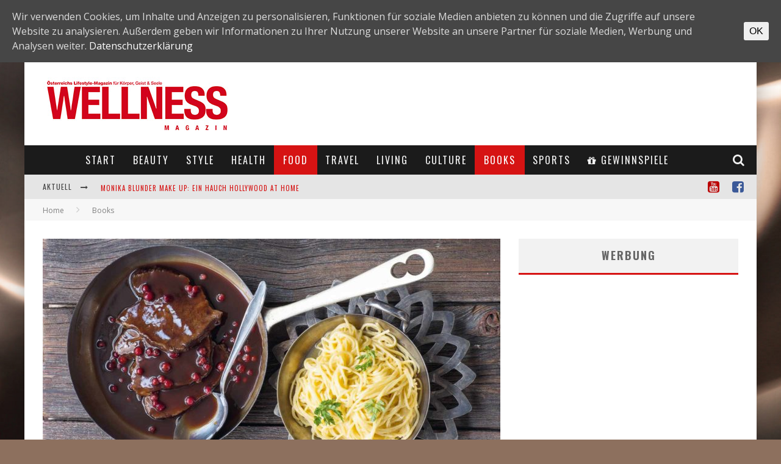

--- FILE ---
content_type: text/html; charset=UTF-8
request_url: https://wellness-magazin.at/food/cuisine-alpine-salzburger-heimatkueche-fuer-zuhause/
body_size: 28031
content:
<!DOCTYPE html><!--[if lt IE 7]><html lang="de-DE" prefix="og: http://ogp.me/ns# fb: http://ogp.me/ns/fb# article: http://ogp.me/ns/article#" class="no-js lt-ie9 lt-ie8 lt-ie7"> <![endif]--> <!--[if (IE 7)&!(IEMobile)]><html lang="de-DE" prefix="og: http://ogp.me/ns# fb: http://ogp.me/ns/fb# article: http://ogp.me/ns/article#" class="no-js lt-ie9 lt-ie8"><![endif]--> <!--[if (IE 8)&!(IEMobile)]><html lang="de-DE" prefix="og: http://ogp.me/ns# fb: http://ogp.me/ns/fb# article: http://ogp.me/ns/article#" class="no-js lt-ie9"><![endif]--> <!--[if gt IE 8]><!--><html lang="de-DE" prefix="og: http://ogp.me/ns# fb: http://ogp.me/ns/fb# article: http://ogp.me/ns/article#" class="no-js"><!--<![endif]--><head><meta charset="utf-8"> <!--[if IE]><meta http-equiv="X-UA-Compatible" content="IE=edge" /><![endif]--><meta name="viewport" content="width=device-width, initial-scale=1.0"/><link rel="pingback" href="https://wellness-magazin.at/xmlrpc.php"><title>Cuisine Alpine: Salzburger Heimatküche für Zuhause | Wellness Magazin – The way of life</title><style id="rocket-critical-css">html.has-cookie-bar.cookie-bar-top-bar{margin-top:30px}#catapult-cookie-bar{box-sizing:border-box;max-height:0;opacity:0;direction:ltr;padding:0 20px;z-index:99999;overflow:hidden;text-align:left}.has-cookie-bar #catapult-cookie-bar{opacity:1;max-height:999px;min-height:30px;padding:15px 20px 15px}button#catapultCookie{margin:0 20px 0 0}.cookie-bar-bar button#catapultCookie{margin:0 0 0 20px}.cookie-bar-bar .ctcc-inner{display:-webkit-flex;display:flex;-webkit-align-items:center;align-items:center;-webkit-justify-content:center;justify-content:center;position:relative}@media screen and (max-width:991px){.ctcc-left-side{margin-right:1em}}.ctcc-right-side{-webkit-flex-shrink:0;flex-shrink:0}@-ms-viewport{width:device-width}.entry-content a{box-shadow:none!important;-webkit-box-shadow:none!important;text-decoration:none!important}@CHARSET "UTF-8";article,aside,header,nav,section{display:block}html{font-size:100%;-webkit-text-size-adjust:100%;-ms-text-size-adjust:100%}html{font-family:sans-serif}body{margin:0}strong{font-weight:700}p{margin:0 0 1em 0}ul{margin:0}ul{padding:0 0 0 40px}nav ul{list-style:none;list-style-image:none}img{border:0;-ms-interpolation-mode:bicubic;height:auto}form{margin:0}button,input{font-size:100%;margin:0;vertical-align:baseline;*vertical-align:middle}button,input{line-height:normal}button{-webkit-appearance:button;*overflow:visible}button::-moz-focus-inner,input::-moz-focus-inner{border:0;padding:0}p{-webkit-hyphens:auto;-epub-hyphens:auto;-moz-hyphens:auto;-ms-hyphens:auto;hyphens:auto}strong{font-weight:700}em{font-style:italic}ul{padding:0;list-style-type:none}button{padding:0}.clearfix{zoom:1}.clearfix:before,.clearfix:after{content:"";display:table}.clearfix:after{clear:both}*{box-sizing:border-box}@font-face{font-family:'FontAwesome';src:url(https://wellness-magazin.at/wp-content/themes/valenti/library/css/fontawesome/fonts/fontawesome-webfont.eot?v=4.6.3);src:url(https://wellness-magazin.at/wp-content/themes/valenti/library/css/fontawesome/fonts/fontawesome-webfont.eot?#iefix&v=4.6.3) format("embedded-opentype"),url(https://wellness-magazin.at/wp-content/themes/valenti/library/css/fontawesome/fonts/fontawesome-webfont.woff2?v=4.6.3) format("woff2"),url(https://wellness-magazin.at/wp-content/themes/valenti/library/css/fontawesome/fonts/fontawesome-webfont.woff?v=4.6.3) format("woff"),url(https://wellness-magazin.at/wp-content/themes/valenti/library/css/fontawesome/fonts/fontawesome-webfont.ttf?v=4.6.3) format("truetype"),url(https://wellness-magazin.at/wp-content/themes/valenti/library/css/fontawesome/fonts/fontawesome-webfont.svg?v=4.6.3#fontawesomeregular) format("svg");font-weight:400;font-style:normal}.fa{display:inline-block;font:normal normal normal 14px/1 FontAwesome;font-size:inherit;text-rendering:auto;-webkit-font-smoothing:antialiased;-moz-osx-font-smoothing:grayscale}.fa-2x{font-size:2em}.fa-search:before{content:"\f002"}.fa-star-o:before{content:"\f006"}.fa-times:before{content:"\f00d"}.fa-clock-o:before{content:"\f017"}.fa-book:before{content:"\f02d"}.fa-gift:before{content:"\f06b"}.fa-calendar:before{content:"\f073"}.fa-facebook-square:before{content:"\f082"}.fa-bars:before{content:"\f0c9"}.fa-angle-right:before{content:"\f105"}.fa-folder-o:before{content:"\f114"}.fa-file-text:before{content:"\f15c"}.fa-youtube-square:before{content:"\f166"}.fa-long-arrow-up:before{content:"\f176"}.fa-long-arrow-right:before{content:"\f178"}.fa-map-signs:before{content:"\f277"}body{font-size:14px;line-height:1.5;color:gray;-webkit-font-smoothing:antialiased}img:not(.fs-lightbox-image){max-width:100%}.wrap{width:100%;margin:0 auto}.header{background:#f5f5f5}#cb-nav-bar #cb-main-menu{display:none}#cb-content{min-height:200px}#cb-overlay{position:fixed;top:0;left:0;bottom:0;right:0;width:100%;height:100%;opacity:0;z-index:905;visibility:hidden;background:#000}.fa.cb-times{color:#fff;font-size:20px}.fa.cb-times:before{content:'\f105'}.fa.cb-times:after{content:'\f104';position:relative;left:-3px}.cb-close-m{padding-bottom:10px}.cb-relative{position:relative}#cb-mob-menu{-ms-transform:translateX(-100%);-webkit-transform:translateX(-100%);transform:translateX(-100%);width:100%;height:100%;position:fixed;top:0;right:0;background:#161616;z-index:110;overflow-y:auto;-webkit-overflow-scrolling:touch}#cb-mob-menu .cb-mob-menu-wrap{text-align:center}#cb-mob-menu .cb-mob-menu-wrap ul{margin:0;padding:20px 0}#cb-mob-menu .cb-mob-menu-wrap ul li{display:block;margin:10px 40px;font-size:13px}#cb-mob-menu .cb-mob-menu-wrap ul li a{text-transform:uppercase;letter-spacing:1px;font-weight:700;text-decoration:none;color:#f2f2f2}#cb-mob-menu #cb-mob-close{display:block;text-align:right;font-size:20px;padding:10px 20px 0 0}#cb-mob-menu{background:#2d2d2d}#cb-mob-menu ul li a{color:#e6e6e6}#cb-mob-menu #cb-mob-close{color:#f0f0f0}#cb-top-menu{height:40px;line-height:40px;width:100%;font-size:18px}#cb-top-menu .cb-top-menu-wrap{background:inherit;z-index:109;height:inherit}#cb-top-menu #cb-mob-open{display:inline-block;width:15%;float:left;padding-left:10px}#cb-top-menu .cb-mob-right{float:right;width:20%;text-align:right}#cb-top-menu .cb-mob-right .cb-small-menu-search{padding-right:10px}#cb-top-menu .cb-breaking-news{width:85%;overflow:hidden;float:left;font-size:12px;height:40px}#cb-top-menu .cb-breaking-news span{text-align:center;padding:0 10px 0 5px;letter-spacing:1px;float:left;text-transform:uppercase}#cb-top-menu .cb-breaking-news span i{margin-left:5px}#cb-top-menu .cb-breaking-news ul{overflow:hidden;margin:0;padding:0 5px 0 0}#cb-top-menu .cb-breaking-news ul li{overflow:hidden;text-overflow:ellipsis;white-space:nowrap}#cb-top-menu .cb-mob{float:left;width:80%;height:inherit}#cb-top-menu{background:#e5e5e5;color:#424242}#cb-top-menu a{color:#424242}#cb-content{background:#fff}.cb-main{width:100%;padding:10px}a,a:visited{color:red;text-decoration:none}.cb-search{margin-top:0;position:relative}.cb-search .cb-search-field{width:100%;color:#999;background:#f7f7f7;border:3px solid #e9e9e9;font-size:20px;padding:10px 20px 10px 80px;height:60px;outline:0}.cb-search .cb-search-submit{background:#ccc;font-size:28px;border:0;color:#fafafa;width:60px;height:60px;position:absolute;top:0;left:0;-webkit-appearance:none;outline:0}h1,h2,.h2,h3,h4,.h4{font-weight:700}h2 a,h4 a,.h4 a{text-decoration:none}h1{font-size:16px;margin:0 0 10px}h2,.h2{font-size:14px;margin:0 0 10px}h3{font-size:13px;margin:0 0 10px}h4,.h4{font-size:12px;margin:0 0 5px}#cb-logo-box{display:table;padding:10px}#logo{margin-bottom:10px;display:table-cell;vertical-align:middle;width:100%;text-align:center;float:left}.cb-h-block{float:left;width:100%;padding:0 10px}.cb-byline{font-size:11px;color:#676767;letter-spacing:1px;font-weight:400;text-transform:none}.cb-byline .cb-byline-element{display:inline-block;margin:0 7px 10px 0}.cb-byline i{margin-right:3px}.cb-byline a{color:#676767}.cb-breadcrumbs{width:100%;font-size:12px;background:#f7f7f7;padding-left:10px;line-height:30px;border-bottom:1px solid #f3f3f3}.cb-breadcrumbs a{color:gray}.cb-breadcrumbs div{display:inline-block}.cb-breadcrumbs .fa-angle-right{font-size:16px;color:#ccc;padding:0 10px;line-height:30px}#cb-search-modal .cb-header{width:100%;text-align:center;border-bottom:3px solid transparent;text-transform:uppercase;color:#f7f7f7;display:inline-block;padding:15px 0;margin:0 0 30px 0}#cb-search-modal .cb-header .cb-title{width:95%;float:left;font-size:16px;font-weight:700;letter-spacing:1px}#cb-search-modal .cb-header .cb-close{width:5%;float:right}#cb-search-modal .cb-header .cb-close .cb-close-modal{margin-right:0}#cb-search-modal .cb-header .cb-close .cb-close-modal .fa-times{color:gray}#cb-search-modal .cb-search .cb-search-field{border:0;padding:10px 20px 10px 80px;color:#e5e5e5;background:#2d2d2d;letter-spacing:1px}#cb-search-modal .cb-search .cb-search-submit{background:#242424;border:0;font-size:24px;color:#f2f2f2}.cb-modal{width:90%;max-width:400px;position:fixed;left:50%;top:50%;-webkit-transform:translate3d(-50%,-50%,0);-ms-transform:translate3d(-50%,-50%,0);transform:translate3d(-50%,-50%,0);opacity:0;z-index:906;visibility:hidden;box-shadow:0 0 20px 3px #000;padding:0 30px 30px 30px}.cb-s-modal{max-width:600px}.cb-modal-dark .cb-modal{background:#272727;color:#f2f2f2}.cb-mask{position:relative;overflow:hidden}.cb-light{background:#f0f0f0}.cb-small{padding:0 10px}.cb-small .cb-mask{display:none}.cb-small .cb-meta{overflow:hidden}.cb-mod-underlines .cb-grid-entry h2 a{border-bottom:2px #fff solid}.cb-style-overlay .cb-article-meta{position:absolute;left:0;z-index:16;width:100%;text-align:center}.cb-style-overlay .cb-post-title{line-height:1.7;text-transform:uppercase;padding:0 10px;margin:0 0 10px}.cb-style-overlay .cb-post-title a{color:#fff}.cb-style-overlay img{width:100%}.cb-light-blog .cb-style-overlay .cb-post-title a{color:#fff}.cb-gs-style-a .cb-style-overlay img{opacity:.8}.cb-gs-style-a .cb-style-overlay .cb-article-meta{bottom:0}.cb-mask img{vertical-align:top;min-width:100%}#cb-standard-featured{margin-bottom:20px}#cb-standard-featured .cb-entry-header{color:#666;z-index:3}.cb-fis .cb-single-title{color:#333}.cb-fis-tl-st-default #cb-standard-featured .cb-fis{margin-top:20px}#cb-media-bg{height:100%;width:100%;background:#000;opacity:0;visibility:hidden;z-index:4;position:absolute}.entry-content{margin:0 0 30px 0}.entry-content img{margin:0 0 20px 0}.wp-caption{max-width:100%;overflow:hidden;background:#333;margin:5px 0 30px 0}.wp-caption img{width:100%;margin-bottom:0;height:auto}.cb-hide{display:none}#cb-to-top{opacity:0;visibility:hidden;position:fixed;bottom:0;right:20px;-webkit-transform:translate3d(0,20px,0);transform:translate3d(0,20px,0)}#cb-to-top i{font-size:40px;padding:5px 15px}.cb-sidebar{background:#fff;float:left;max-width:100vw}.cb-sidebar-widget{margin-bottom:30px;max-width:100%;overflow:hidden}.cb-sidebar-widget a{color:#4d4d4d}.cb-sidebar-widget .cb-sidebar-widget-title{margin:0 0 30px 0;text-align:center;border-bottom:transparent 3px solid;background:#f2f2f2;padding:14px 20px 15px 20px;letter-spacing:2px;font-size:18px;font-weight:700;color:#666;text-transform:uppercase}.cb-sidebar-widget .cb-light{background:#f2f2f2}.cb-small-squares-widget{text-align:center}.cb-small-squares-widget li{display:inline-block;width:50%;margin:0 5px}.widget-latest-articles ul{margin:0}.widget-latest-articles ul li{margin:0 0 20px 0}.widget-latest-articles ul li .cb-mask{position:relative}.widget-latest-articles ul li .cb-mask a{display:block}.widget-latest-articles ul li:last-child{margin:0}.widget-latest-articles .cb-small{padding:10px}.widget-latest-articles .cb-small li .cb-mask{float:left;margin:0 20px 0 0}.widget-latest-articles .cb-small li .cb-mask{display:block}@media only screen and (min-width:481px){h1{font-size:20px}.wrap{width:480px}.cb-main{width:440px;float:left;padding:20px 0 0 0}#cb-content .cb-main{margin:0 20px}.cb-boxed #cb-container{box-shadow:0 9px 0 0 rgba(255,255,255,0),0 -9px 0 0 rgba(255,255,255,0),10px 0 30px 0 rgba(0,0,0,.15),-10px 0 30px 0 rgba(0,0,0,.15)}.entry-content .alignright{margin-left:1.5em;display:inline;float:right}}@media only screen and (min-width:768px){.cb-main{width:450px}#cb-content{min-height:400px}.fa.cb-times{font-size:28px}.cb-breadcrumbs{padding-left:20px;line-height:40px}.cb-breadcrumbs .fa-angle-right{line-height:40px;padding:0 20px}#cb-content .cb-main{margin:0 0 0 20px}.wrap{width:750px}.cb-with-large{width:100%;text-align:center}.cb-large{float:left;width:728px;height:90px;padding:0}#cb-top-menu{width:100%}#cb-top-menu .wrap{padding-right:10px}#cb-top-menu .cb-mob{width:50%}#cb-top-menu .cb-breaking-news{width:100%}#cb-top-menu .cb-breaking-news ul li{font-size:16px}#cb-top-menu .cb-breaking-news span{padding:0 20px}#cb-top-menu .cb-breaking-news span i{margin-left:10px}#cb-top-menu a{font-size:11px;letter-spacing:1px;text-transform:uppercase;border-bottom:0;color:#999}#cb-top-menu .cb-top-nav{width:50%;float:right;text-align:right;display:block;border:0;margin:0;height:40px}#cb-top-menu .cb-top-nav .fa-2x{top:3px;position:relative}#cb-top-menu .cb-top-nav li{float:right;display:table;position:relative;height:100%}#cb-top-menu .cb-top-nav li a{border-bottom:0;padding:0 10px;height:100%;display:table-cell;vertical-align:middle}#cb-top-menu .cb-small-menu-icons{display:none}#cb-nav-bar .cb-nav-bar-wrap{top:0;z-index:100;position:relative}#cb-nav-bar #cb-main-menu{display:block;padding:0;background-color:inherit;height:inherit}#cb-nav-bar #cb-main-menu .main-nav{border:0;position:relative;text-align:center;height:inherit}#cb-nav-bar #cb-main-menu .main-nav li{display:inline-block;vertical-align:top;font-size:14px;text-transform:uppercase;margin-right:-2px}#cb-nav-bar #cb-main-menu .main-nav li>a{padding:9px 7px;display:inline-block;letter-spacing:1px}#cb-nav-bar #cb-main-menu .main-nav li li{margin-right:0}#cb-nav-bar #cb-main-menu .main-nav li .cb-big-menu{position:absolute;left:0;width:750px;overflow:hidden;display:none;z-index:900;-webkit-backface-visibility:hidden;backface-visibility:hidden}#cb-nav-bar #cb-main-menu .main-nav li .cb-big-menu .cb-articles{width:100%;float:right;padding:0 0 20px 0}#cb-nav-bar #cb-main-menu .main-nav li .cb-big-menu .cb-articles .cb-mega-title{padding:10px 0;font-size:14px;letter-spacing:2px;text-transform:uppercase;margin:0}#cb-nav-bar #cb-main-menu .main-nav li .cb-big-menu .cb-articles .cb-mega-title span{border-bottom:3px solid transparent;padding:0 0 10px 0;display:inline-block}#cb-nav-bar #cb-main-menu .main-nav li .cb-big-menu .cb-articles .cb-recent{float:left;width:50%;padding:0 30px;position:relative}#cb-nav-bar #cb-main-menu .main-nav li .cb-big-menu .cb-articles .cb-recent ul{margin:0;text-align:left}#cb-nav-bar #cb-main-menu .main-nav li .cb-big-menu .cb-articles .cb-recent ul li{width:100%;margin:0 0 10px 0;display:inline-block}#cb-nav-bar #cb-main-menu .main-nav li .cb-big-menu .cb-articles .cb-recent ul li .cb-mask{position:relative;float:left;margin-right:20px;display:none}#cb-nav-bar #cb-main-menu .main-nav li .cb-big-menu .cb-articles .cb-recent ul li .cb-mask a{display:block}#cb-nav-bar #cb-main-menu .main-nav li .cb-big-menu .cb-articles .cb-recent ul li .cb-meta .h4{margin:0 0 2px 0;text-transform:none;font-size:13px}#cb-nav-bar #cb-main-menu .main-nav li .cb-big-menu .cb-articles .cb-recent ul li:last-child{margin:0}#cb-nav-bar #cb-main-menu .main-nav li .cb-big-menu .cb-articles .cb-recent.cb-recent-fw ul li{width:48%;float:left}#cb-nav-bar #cb-main-menu .main-nav li .cb-big-menu .cb-articles .cb-recent.cb-recent-fw ul .cb-article-1,#cb-nav-bar #cb-main-menu .main-nav li .cb-big-menu .cb-articles .cb-recent.cb-recent-fw ul .cb-article-3{margin:0 4% 15px 0}#cb-nav-bar #cb-main-menu .main-nav li .cb-big-menu .cb-articles .cb-recent.cb-recent-fw ul .cb-article-5{margin:0 4% 0 0}#cb-nav-bar #cb-main-menu .main-nav li .cb-big-menu .cb-articles .cb-recent.cb-recent-fw ul .cb-article-6{margin:0}#cb-nav-bar #cb-main-menu .main-nav li .cb-big-menu .cb-articles .cb-featured{width:50%;float:left;padding:0 20px 500px 20px;margin-bottom:-500px}#cb-nav-bar #cb-main-menu .main-nav li .cb-big-menu .cb-articles .cb-featured .cb-style-overlay img{opacity:1}#cb-nav-bar #cb-main-menu .main-nav .cb-icons{float:right;margin-right:0}#cb-nav-bar #cb-main-menu .main-nav .cb-icons .cb-menu-icon{float:right;position:relative;top:50%;-webkit-transform:translateY(-50%);-ms-transform:translateY(-50%);transform:translateY(-50%)}#cb-nav-bar #cb-main-menu .main-nav .cb-icons .cb-menu-icon a{display:block;padding:0 8px;margin-right:10px}#cb-nav-bar #cb-main-menu .main-nav .cb-icons .cb-menu-icon a i{font-size:16px}#cb-nav-bar.cb-dark-menu{background-color:#2d2d2d;background-color:rgba(27,27,27,.95)}#cb-nav-bar.cb-dark-menu #cb-main-menu .main-nav li .cb-big-menu{background:#2d2d2d}#cb-nav-bar.cb-dark-menu #cb-main-menu .main-nav li .cb-big-menu .cb-articles .cb-mega-title span{color:#f7f7f7}#cb-nav-bar.cb-dark-menu #cb-main-menu .main-nav li .cb-big-menu .cb-articles .cb-featured{border-right:1px solid #333}#cb-nav-bar.cb-dark-menu #cb-main-menu .main-nav li a{color:#f2f2f2}#cb-nav-bar.cb-dark-menu #cb-main-menu .main-nav .current-menu-parent a,#cb-nav-bar.cb-dark-menu #cb-main-menu .main-nav .current-post-parent a,#cb-nav-bar.cb-dark-menu #cb-main-menu .main-nav .current-post-ancestor a{color:#fafafa}#cb-mob-menu,#cb-top-menu #cb-mob-open{display:none}.cb-sidebar{margin-left:20px;width:240px;float:left;padding:20px 0 0 0}.cb-small-squares-widget li{width:auto}.widget-latest-articles ul li{margin:0 0 10px 0}.widget-latest-articles .cb-small{padding:15px}.widget-latest-articles .cb-small li .cb-meta{padding:0;overflow:hidden}}@media only screen and (min-width:1020px){h1{font-size:28px;margin:0 0 20px}h2,.h2{font-size:20px;margin:0 0 20px}h3{font-size:16px;margin:0 0 10px}h4,.h4{font-size:14px;margin:0 0 10px}.cb-main{width:610px;padding:30px 0 0 0}.wrap{width:1000px}#logo{width:auto;text-align:left;float:none;margin-bottom:0}.cb-with-large{text-align:left;width:auto}.cb-with-large a img{max-width:210px}#cb-logo-box{padding:10px 10px 10px 30px}.cb-large{float:right}#cb-content .cb-main{margin:0 0 0 30px}#cb-content .cb-sidebar{margin-left:30px;padding:30px 0 0 0}#cb-content{min-height:500px}.cb-breadcrumbs{font-size:12px;padding-left:30px;line-height:35px;height:35px}.cb-breadcrumbs .fa-angle-right{font-size:16px;padding:0 20px;line-height:35px}#cb-top-menu .cb-breaking-news span{padding:0 20px 0 30px}#cb-nav-bar #cb-main-menu .main-nav li>a{padding:12px 10px}#cb-nav-bar #cb-main-menu .main-nav li .cb-big-menu{width:1000px}#cb-nav-bar #cb-main-menu .main-nav li .cb-big-menu .cb-articles{padding:0 0 30px 0}#cb-nav-bar #cb-main-menu .main-nav li .cb-big-menu .cb-articles .cb-mega-title{padding:20px 0;font-size:18px}#cb-nav-bar #cb-main-menu .main-nav li .cb-big-menu .cb-articles .cb-recent{width:330px}#cb-nav-bar #cb-main-menu .main-nav li .cb-big-menu .cb-articles .cb-recent ul li{width:100%;margin:0 0 25px 0}#cb-nav-bar #cb-main-menu .main-nav li .cb-big-menu .cb-articles .cb-recent ul li .cb-mask{margin-right:20px;width:70px;display:block}#cb-nav-bar #cb-main-menu .main-nav li .cb-big-menu .cb-articles .cb-recent ul li .cb-meta{padding:0 0 0 90px}#cb-nav-bar #cb-main-menu .main-nav li .cb-big-menu .cb-articles .cb-recent ul li .cb-meta .h4{margin:0 0 3px 0}#cb-nav-bar #cb-main-menu .main-nav li .cb-big-menu .cb-articles .cb-recent.cb-recent-fw{width:530px}#cb-nav-bar #cb-main-menu .main-nav li .cb-big-menu .cb-articles .cb-recent.cb-recent-fw ul .cb-article-1,#cb-nav-bar #cb-main-menu .main-nav li .cb-big-menu .cb-articles .cb-recent.cb-recent-fw ul .cb-article-3{margin:0 4% 25px 0}#cb-nav-bar #cb-main-menu .main-nav li .cb-big-menu .cb-articles .cb-featured{width:470px;padding:0 30px 500px 30px;margin-bottom:-500px}#cb-nav-bar #cb-main-menu .main-nav .cb-icons .cb-menu-icon a i{font-size:20px}.cb-small .cb-mask{float:left;margin-right:20px;display:block}.cb-fis .cb-byline{font-size:14px}.cb-sidebar{width:300px;margin-left:30px;float:left}.widget-latest-articles ul li{margin:0 0 20px 0}.widget-latest-articles .cb-small{padding:20px}}@media only screen and (min-width:1200px){.cb-main{width:750px}.wrap{width:1200px}#cb-content{min-height:600px}.cb-with-large a img{max-width:none}#cb-nav-bar #cb-main-menu .main-nav li{font-size:16px}#cb-nav-bar #cb-main-menu .main-nav li>a{padding:12px 15px;letter-spacing:2px}#cb-nav-bar #cb-main-menu .main-nav li .cb-big-menu{width:1200px}#cb-nav-bar #cb-main-menu .main-nav li .cb-big-menu .cb-articles{width:100%}#cb-nav-bar #cb-main-menu .main-nav li .cb-big-menu .cb-articles .cb-recent{width:420px}#cb-nav-bar #cb-main-menu .main-nav li .cb-big-menu .cb-articles .cb-recent ul li .cb-mask{width:80px}#cb-nav-bar #cb-main-menu .main-nav li .cb-big-menu .cb-articles .cb-recent ul li .cb-meta{padding:0 0 0 100px}#cb-nav-bar #cb-main-menu .main-nav li .cb-big-menu .cb-articles .cb-recent ul li .cb-meta .h4{letter-spacing:1px}#cb-nav-bar #cb-main-menu .main-nav li .cb-big-menu .cb-articles .cb-recent ul li:last-child{margin:0}#cb-nav-bar #cb-main-menu .main-nav li .cb-big-menu .cb-articles .cb-recent.cb-recent-fw{width:660px}#cb-nav-bar #cb-main-menu .main-nav li .cb-big-menu .cb-articles .cb-featured{width:540px}#cb-nav-bar.cb-dark-menu #cb-main-menu .main-nav li .cb-big-menu .cb-articles .cb-recent{border-left:1px solid #333}.fa.cb-times{font-size:40px}.cb-sidebar{width:360px;padding:30px 0 0 0}}@media only screen and (max-width:767px){#cb-nav-bar{display:none}.cb-top-nav{display:none}.cb-large{width:100%}.cb-sidebar{padding:20px;width:100%}}@media only screen and (max-width:481px){.cb-sidebar{padding:10px}}@media only screen and (max-width:319px){#cb-top-menu .cb-breaking-news{display:none}#cb-top-menu .cb-mob{width:50%}#cb-top-menu .cb-mob-right{width:50%}}@-ms-viewport{width:device-width}.fa-facebook-square{color:#3b5998}.fa-youtube-square{color:#b00}</style><link rel="preload" href="https://wellness-magazin.at/wp-content/cache/min/1/fcaf58c7e8a37097200a168d1eb67165.css" as="style" onload="this.onload=null;this.rel='stylesheet'" data-minify="1" /><meta name="description" content="In seinem neuen Kochbuch &quot;Das Wirtshaus&quot; taucht Döllerer mit einfachen Rezepten für Hausmannskost in die einzigartige Wirtshaus-Stimmung ein." /><meta property="og:type" content="article" /><meta property="og:title" content="Cuisine Alpine: Salzburger Heimatküche für Zuhause" /><meta property="og:description" content="In seinem neuen Kochbuch &quot;Das Wirtshaus&quot; taucht Döllerer mit einfachen Rezepten für Hausmannskost in die einzigartige Wirtshaus-Stimmung ein." /><meta property="og:url" content="https://wellness-magazin.at/food/cuisine-alpine-salzburger-heimatkueche-fuer-zuhause/" /><meta property="og:image" content="https://wellness-magazin.at/wp-content/uploads/2021/07/Rindsbraten_Wirtshaus.jpg" /><meta property="article:published_time" content="2021-07-24" /><meta property="article:modified_time" content="2021-09-13" /><meta property="article:author" content="https://wellness-magazin.at/author/lisi/" /><meta property="article:tag" content="Books" /><meta property="article:tag" content="Food" /><meta property="article:tag" content="Alpine Cuisine" /><meta property="article:tag" content="Hausmannskost" /><meta property="article:tag" content="Hendl" /><meta property="article:tag" content="Kochbuch" /><meta property="article:tag" content="Kochen" /><meta property="article:tag" content="Nachkochen" /><meta property="article:tag" content="Österreichische Küche" /><meta property="article:tag" content="Rezepte" /><meta property="article:tag" content="Salzburger Land" /><meta property="og:site_name" content="Wellness Magazin – The way of life" /><meta name="twitter:card" content="summary" /><link rel='dns-prefetch' href='//fonts.googleapis.com' /><link rel="alternate" type="application/rss+xml" title="Wellness Magazin – The way of life &raquo; Feed" href="https://wellness-magazin.at/feed/" /><link rel="alternate" type="application/rss+xml" title="Wellness Magazin – The way of life &raquo; Kommentar-Feed" href="https://wellness-magazin.at/comments/feed/" /><link rel="alternate" type="application/rss+xml" title="Wellness Magazin – The way of life &raquo; Cuisine Alpine: Salzburger Heimatküche für Zuhause Kommentar-Feed" href="https://wellness-magazin.at/food/cuisine-alpine-salzburger-heimatkueche-fuer-zuhause/feed/" /><style type="text/css">img.wp-smiley,img.emoji{display:inline!important;border:none!important;box-shadow:none!important;height:1em!important;width:1em!important;margin:0 .07em!important;vertical-align:-0.1em!important;background:none!important;padding:0!important}</style><link rel='preload' id='cb-font-stylesheet-css'  href='//fonts.googleapis.com/css?family=Oswald%3A400%2C700%2C400italic%7COpen+Sans%3A400%2C700%2C400italic&#038;subset=greek%2Cgreek-ext&#038;ver=5.5.4' as="style" onload="this.onload=null;this.rel='stylesheet'" type='text/css' media='all' /> <!--[if lt IE 9]><link rel='stylesheet' id='cb-ie-only-css'  href='https://wellness-magazin.at/wp-content/themes/valenti/library/css/ie.css' type='text/css' media='all' /> <![endif]--><style id='rocket-lazyload-inline-css' type='text/css'>.rll-youtube-player{position:relative;padding-bottom:56.23%;height:0;overflow:hidden;max-width:100%}.rll-youtube-player iframe{position:absolute;top:0;left:0;width:100%;height:100%;z-index:100;background:0 0}.rll-youtube-player img{bottom:0;display:block;left:0;margin:auto;max-width:100%;width:100%;position:absolute;right:0;top:0;border:none;height:auto;cursor:pointer;-webkit-transition:.4s all;-moz-transition:.4s all;transition:.4s all}.rll-youtube-player img:hover{-webkit-filter:brightness(75%)}.rll-youtube-player .play{height:72px;width:72px;left:50%;top:50%;margin-left:-36px;margin-top:-36px;position:absolute;background:url(https://wellness-magazin.at/wp-content/plugins/wp-rocket/assets/img/youtube.png) no-repeat;cursor:pointer}</style> <script type='text/javascript' src='https://wellness-magazin.at/wp-includes/js/jquery/jquery.js'></script> <script type='text/javascript'>/* <![CDATA[ */ var objectL10n = {"yopPollParams":{"urlParams":{"ajax":"https:\/\/wellness-magazin.at\/wp-admin\/admin-ajax.php","wpLogin":"https:\/\/wellness-magazin.at\/wp-login.php?redirect_to=https%3A%2F%2Fwellness-magazin.at%2Fwp-admin%2Fadmin-ajax.php%3Faction%3Dyop_poll_record_wordpress_vote"},"apiParams":{"reCaptcha":{"siteKey":""}},"captchaParams":{"imgPath":"https:\/\/wellness-magazin.at\/wp-content\/plugins\/yop-poll\/public\/assets\/img\/","url":"https:\/\/wellness-magazin.at\/wp-content\/plugins\/yop-poll\/app.php","accessibilityAlt":"Sound icon","accessibilityTitle":"Accessibility option: listen to a question and answer it!","accessibilityDescription":"Type below the <strong>answer<\/strong> to what you hear. Numbers or words:","explanation":"Click or touch the <strong>ANSWER<\/strong>","refreshAlt":"Refresh\/reload icon","refreshTitle":"Refresh\/reload: get new images and accessibility option!"},"voteParams":{"invalidPoll":"Invalid Poll","noAnswersSelected":"No answer selected","minAnswersRequired":"At least {min_answers_allowed} answer(s) required","maxAnswersRequired":"A max of {max_answers_allowed} answer(s) accepted","noAnswerForOther":"No other answer entered","noValueForCustomField":"{custom_field_name} is required","consentNotChecked":"You must agree to our terms and conditions","noCaptchaSelected":"Captcha is required","thankYou":"Thank you for your vote"},"resultsParams":{"singleVote":"vote","multipleVotes":"votes"}}}; /* ]]> */</script> <link rel='https://api.w.org/' href='https://wellness-magazin.at/wp-json/' /><link rel='prev' title='Beendet: 3x s.Oliver Feels Like Summer 2021' href='https://wellness-magazin.at/highlights/jetzt-gewinnen-3x-soliver-feels-like-summer-2021/' /><link rel='next' title='Musik, Kunst &#038; Kultur: Sommerprogramm im Bregenzerwald' href='https://wellness-magazin.at/highlights/musik-kunst-kultur-sommerprogramm-im-bregenzerwald/' /><link rel="canonical" href="https://wellness-magazin.at/food/cuisine-alpine-salzburger-heimatkueche-fuer-zuhause/" /><link rel='shortlink' href='https://wellness-magazin.at/?p=54063' /><style id="ctcc-css" type="text/css" media="screen">#catapult-cookie-bar{box-sizing:border-box;max-height:0;opacity:0;z-index:99999;overflow:hidden;color:#ddd;position:fixed;left:0;top:0;width:100%;background-color:#464646}#catapult-cookie-bar a{color:#fff}#catapult-cookie-bar .x_close span{background-color:}button#catapultCookie{background:;color:;border:0;padding:6px 9px;border-radius:3px}#catapult-cookie-bar h3{color:#ddd}.has-cookie-bar #catapult-cookie-bar{opacity:1;max-height:999px;min-height:30px}</style><style>.cb-base-color,.cb-overlay-stars .fa-star,#cb-vote .fa-star,.cb-review-box .cb-score-box,.bbp-submit-wrapper button,.bbp-submit-wrapper button:visited,.buddypress .cb-cat-header #cb-cat-title a,.buddypress .cb-cat-header #cb-cat-title a:visited,.woocommerce .star-rating:before,.woocommerce-page .star-rating:before,.woocommerce .star-rating span,.woocommerce-page .star-rating span,.woocommerce .stars a{color:#d61313}#cb-search-modal .cb-header,.cb-join-modal .cb-header,.lwa .cb-header,.cb-review-box .cb-score-box,.bbp-submit-wrapper button,#buddypress button:hover,#buddypress a.button:hover,#buddypress a.button:focus,#buddypress input[type=submit]:hover,#buddypress input[type=button]:hover,#buddypress input[type=reset]:hover,#buddypress ul.button-nav li a:hover,#buddypress ul.button-nav li.current a,#buddypress div.generic-button a:hover,#buddypress .comment-reply-link:hover,#buddypress .activity-list li.load-more:hover,#buddypress #groups-list .generic-button a:hover{border-color:#d61313}.cb-sidebar-widget .cb-sidebar-widget-title,.cb-multi-widget .tabbernav .tabberactive,.cb-author-page .cb-author-details .cb-meta .cb-author-page-contact,.cb-about-page .cb-author-line .cb-author-details .cb-meta .cb-author-page-contact,.cb-page-header,.cb-404-header,.cb-cat-header,#cb-footer #cb-widgets .cb-footer-widget-title span,#wp-calendar caption,.cb-tabs ul .current,.cb-tabs ul .ui-state-active,#bbpress-forums li.bbp-header,#buddypress #members-list .cb-member-list-box .item .item-title,#buddypress div.item-list-tabs ul li.selected,#buddypress div.item-list-tabs ul li.current,#buddypress .item-list-tabs ul li:hover,.woocommerce div.product .woocommerce-tabs ul.tabs li.active{border-bottom-color:#d61313}#cb-main-menu .current-post-ancestor,#cb-main-menu .current-menu-item,#cb-main-menu .current-menu-ancestor,#cb-main-menu .current-post-parent,#cb-main-menu .current-menu-parent,#cb-main-menu .current_page_item,#cb-main-menu .current-page-ancestor,#cb-main-menu .current-category-ancestor,.cb-review-box .cb-bar .cb-overlay span,#cb-accent-color,.cb-highlight,#buddypress button:hover,#buddypress a.button:hover,#buddypress a.button:focus,#buddypress input[type=submit]:hover,#buddypress input[type=button]:hover,#buddypress input[type=reset]:hover,#buddypress ul.button-nav li a:hover,#buddypress ul.button-nav li.current a,#buddypress div.generic-button a:hover,#buddypress .comment-reply-link:hover,#buddypress .activity-list li.load-more:hover,#buddypress #groups-list .generic-button a:hover{background-color:#d61313}</style><style>body{background-color:#8d705e}</style><style type="text/css">body,#respond{font-family:'Open Sans',sans-serif}h1,h2,h3,h4,h5,h6,.h1,.h2,.h3,.h4,.h5,.h6,#cb-nav-bar #cb-main-menu ul li>a,.cb-author-posts-count,.cb-author-title,.cb-author-position,.search .s,.cb-review-box .cb-bar,.cb-review-box .cb-score-box,.cb-review-box .cb-title,#cb-review-title,.cb-title-subtle,#cb-top-menu a,.tabbernav,#cb-next-link a,#cb-previous-link a,.cb-review-ext-box .cb-score,.tipper-positioner,.cb-caption,.cb-button,#wp-calendar caption,.forum-titles,.bbp-submit-wrapper button,#bbpress-forums li.bbp-header,#bbpress-forums fieldset.bbp-form .bbp-the-content-wrapper input,#bbpress-forums .bbp-forum-title,#bbpress-forums .bbp-topic-permalink,.widget_display_stats dl dt,.cb-lwa-profile .cb-block,#buddypress #members-list .cb-member-list-box .item .item-title,#buddypress div.item-list-tabs ul li,#buddypress .activity-list li.load-more,#buddypress a.activity-time-since,#buddypress ul#groups-list li div.meta,.widget.buddypress div.item-options,.cb-activity-stream #buddypress .activity-header .time-since,.cb-font-header,.woocommerce table.shop_table th,.woocommerce-page table.shop_table th,.cb-infinite-scroll a,.cb-no-more-posts{font-family:'Oswald',sans-serif}</style><style type="text/css">header{background-color:#fff!important}#logo{padding-top:14px}iframe{max-width:100%}.entry-content a,.entry-content a:visited{color:#d61313}#cb-top-menu .cb-breaking-news ul li a{color:#d61313}body{font-size:15}@media only screen and (min-width:1020px){body{font-size:16px}}#cb-nav-logo{margin-right:-11px!important}</style><meta property="og:image" content="https://wellness-magazin.at/wp-content/uploads/2021/07/Rindsbraten_Wirtshaus.jpg"><style>#cb-nav-bar #cb-main-menu .main-nav .menu-item-1862:hover,#cb-nav-bar #cb-main-menu .main-nav .menu-item-1862:focus,#cb-nav-bar #cb-main-menu .main-nav .menu-item-1862 .cb-sub-menu li .cb-grandchild-menu,#cb-nav-bar #cb-main-menu .main-nav .menu-item-1862 .cb-sub-menu{background:#d61313!important}#cb-nav-bar #cb-main-menu .main-nav .menu-item-1862 .cb-mega-menu .cb-sub-menu li a{border-bottom-color:#d61313!important}#cb-nav-bar #cb-main-menu .main-nav .menu-item-55082:hover,#cb-nav-bar #cb-main-menu .main-nav .menu-item-55082:focus,#cb-nav-bar #cb-main-menu .main-nav .menu-item-55082 .cb-sub-menu li .cb-grandchild-menu,#cb-nav-bar #cb-main-menu .main-nav .menu-item-55082 .cb-sub-menu{background:#d61313!important}#cb-nav-bar #cb-main-menu .main-nav .menu-item-55082 .cb-mega-menu .cb-sub-menu li a{border-bottom-color:#d61313!important}#cb-nav-bar #cb-main-menu .main-nav .menu-item-2002:hover,#cb-nav-bar #cb-main-menu .main-nav .menu-item-2002:focus,#cb-nav-bar #cb-main-menu .main-nav .menu-item-2002 .cb-sub-menu li .cb-grandchild-menu,#cb-nav-bar #cb-main-menu .main-nav .menu-item-2002 .cb-sub-menu{background:#d61313!important}#cb-nav-bar #cb-main-menu .main-nav .menu-item-2002 .cb-mega-menu .cb-sub-menu li a{border-bottom-color:#d61313!important}#cb-nav-bar #cb-main-menu .main-nav .menu-item-1999:hover,#cb-nav-bar #cb-main-menu .main-nav .menu-item-1999:focus,#cb-nav-bar #cb-main-menu .main-nav .menu-item-1999 .cb-sub-menu li .cb-grandchild-menu,#cb-nav-bar #cb-main-menu .main-nav .menu-item-1999 .cb-sub-menu{background:#d61313!important}#cb-nav-bar #cb-main-menu .main-nav .menu-item-1999 .cb-mega-menu .cb-sub-menu li a{border-bottom-color:#d61313!important}#cb-nav-bar #cb-main-menu .main-nav .menu-item-1998:hover,#cb-nav-bar #cb-main-menu .main-nav .menu-item-1998:focus,#cb-nav-bar #cb-main-menu .main-nav .menu-item-1998 .cb-sub-menu li .cb-grandchild-menu,#cb-nav-bar #cb-main-menu .main-nav .menu-item-1998 .cb-sub-menu{background:#d61313!important}#cb-nav-bar #cb-main-menu .main-nav .menu-item-1998 .cb-mega-menu .cb-sub-menu li a{border-bottom-color:#d61313!important}#cb-nav-bar #cb-main-menu .main-nav .menu-item-2003:hover,#cb-nav-bar #cb-main-menu .main-nav .menu-item-2003:focus,#cb-nav-bar #cb-main-menu .main-nav .menu-item-2003 .cb-sub-menu li .cb-grandchild-menu,#cb-nav-bar #cb-main-menu .main-nav .menu-item-2003 .cb-sub-menu{background:#d61313!important}#cb-nav-bar #cb-main-menu .main-nav .menu-item-2003 .cb-mega-menu .cb-sub-menu li a{border-bottom-color:#d61313!important}#cb-nav-bar #cb-main-menu .main-nav .menu-item-2000:hover,#cb-nav-bar #cb-main-menu .main-nav .menu-item-2000:focus,#cb-nav-bar #cb-main-menu .main-nav .menu-item-2000 .cb-sub-menu li .cb-grandchild-menu,#cb-nav-bar #cb-main-menu .main-nav .menu-item-2000 .cb-sub-menu{background:#d61313!important}#cb-nav-bar #cb-main-menu .main-nav .menu-item-2000 .cb-mega-menu .cb-sub-menu li a{border-bottom-color:#d61313!important}#cb-nav-bar #cb-main-menu .main-nav .menu-item-55087:hover,#cb-nav-bar #cb-main-menu .main-nav .menu-item-55087:focus,#cb-nav-bar #cb-main-menu .main-nav .menu-item-55087 .cb-sub-menu li .cb-grandchild-menu,#cb-nav-bar #cb-main-menu .main-nav .menu-item-55087 .cb-sub-menu{background:#d61313!important}#cb-nav-bar #cb-main-menu .main-nav .menu-item-55087 .cb-mega-menu .cb-sub-menu li a{border-bottom-color:#d61313!important}#cb-nav-bar #cb-main-menu .main-nav .menu-item-55103:hover,#cb-nav-bar #cb-main-menu .main-nav .menu-item-55103:focus,#cb-nav-bar #cb-main-menu .main-nav .menu-item-55103 .cb-sub-menu li .cb-grandchild-menu,#cb-nav-bar #cb-main-menu .main-nav .menu-item-55103 .cb-sub-menu{background:#d61313!important}#cb-nav-bar #cb-main-menu .main-nav .menu-item-55103 .cb-mega-menu .cb-sub-menu li a{border-bottom-color:#d61313!important}#cb-nav-bar #cb-main-menu .main-nav .menu-item-2010:hover,#cb-nav-bar #cb-main-menu .main-nav .menu-item-2010:focus,#cb-nav-bar #cb-main-menu .main-nav .menu-item-2010 .cb-sub-menu li .cb-grandchild-menu,#cb-nav-bar #cb-main-menu .main-nav .menu-item-2010 .cb-sub-menu{background:#d61313!important}#cb-nav-bar #cb-main-menu .main-nav .menu-item-2010 .cb-mega-menu .cb-sub-menu li a{border-bottom-color:#d61313!important}#cb-nav-bar #cb-main-menu .main-nav .menu-item-2009:hover,#cb-nav-bar #cb-main-menu .main-nav .menu-item-2009:focus,#cb-nav-bar #cb-main-menu .main-nav .menu-item-2009 .cb-sub-menu li .cb-grandchild-menu,#cb-nav-bar #cb-main-menu .main-nav .menu-item-2009 .cb-sub-menu{background:#247fc6!important}#cb-nav-bar #cb-main-menu .main-nav .menu-item-2009 .cb-mega-menu .cb-sub-menu li a{border-bottom-color:#247fc6!important}</style><noscript><style id="rocket-lazyload-nojs-css">.rll-youtube-player,[data-lazy-src]{display:none!important}</style></noscript><script>/*! loadCSS rel=preload polyfill. [c]2017 Filament Group, Inc. MIT License */
(function(w){"use strict";if(!w.loadCSS){w.loadCSS=function(){}}
var rp=loadCSS.relpreload={};rp.support=(function(){var ret;try{ret=w.document.createElement("link").relList.supports("preload")}catch(e){ret=!1}
return function(){return ret}})();rp.bindMediaToggle=function(link){var finalMedia=link.media||"all";function enableStylesheet(){link.media=finalMedia}
if(link.addEventListener){link.addEventListener("load",enableStylesheet)}else if(link.attachEvent){link.attachEvent("onload",enableStylesheet)}
setTimeout(function(){link.rel="stylesheet";link.media="only x"});setTimeout(enableStylesheet,3000)};rp.poly=function(){if(rp.support()){return}
var links=w.document.getElementsByTagName("link");for(var i=0;i<links.length;i++){var link=links[i];if(link.rel==="preload"&&link.getAttribute("as")==="style"&&!link.getAttribute("data-loadcss")){link.setAttribute("data-loadcss",!0);rp.bindMediaToggle(link)}}};if(!rp.support()){rp.poly();var run=w.setInterval(rp.poly,500);if(w.addEventListener){w.addEventListener("load",function(){rp.poly();w.clearInterval(run)})}else if(w.attachEvent){w.attachEvent("onload",function(){rp.poly();w.clearInterval(run)})}}
if(typeof exports!=="undefined"){exports.loadCSS=loadCSS}
else{w.loadCSS=loadCSS}}(typeof global!=="undefined"?global:this))</script> </head><body class="post-template-default single single-post postid-54063 single-format-standard  cb-sticky-mm cb-sticky-menu-up cb-mod-underlines cb-mod-zoom cb-m-sticky cb-sb-nar-embed-fw cb-cat-t-dark cb-mobm-light cb-gs-style-a cb-modal-dark cb-light-blog cb-sidebar-right cb-boxed cb-fis-type-standard cb-fis-tl-st-default"data-cb-bg="https://wellness-magazin.at/wp-content/uploads/2014/07/hintergrund1900.jpg"><div id="cb-outer-container"><div id="cb-mob-menu" class="clearfix cb-dark-menu"> <a href="#" id="cb-mob-close" class="cb-link"><i class="fa cb-times"></i></a><div class="cb-mob-menu-wrap"><ul class="cb-small-nav"><li class="menu-item menu-item-type-post_type menu-item-object-page menu-item-home menu-item-1862"><a href="https://wellness-magazin.at/">Start</a></li><li class="menu-item menu-item-type-taxonomy menu-item-object-category menu-item-55082"><a href="https://wellness-magazin.at/category/beauty/">Beauty</a></li><li class="menu-item menu-item-type-taxonomy menu-item-object-category menu-item-2002"><a href="https://wellness-magazin.at/category/style/">Style</a></li><li class="menu-item menu-item-type-taxonomy menu-item-object-category menu-item-1999"><a href="https://wellness-magazin.at/category/health/">Health</a></li><li class="menu-item menu-item-type-taxonomy menu-item-object-category current-post-ancestor current-menu-parent current-post-parent menu-item-1998"><a href="https://wellness-magazin.at/category/food/">Food</a></li><li class="menu-item menu-item-type-taxonomy menu-item-object-category menu-item-2003"><a href="https://wellness-magazin.at/category/travel/">Travel</a></li><li class="menu-item menu-item-type-taxonomy menu-item-object-category menu-item-2000"><a href="https://wellness-magazin.at/category/living/">Living</a></li><li class="menu-item menu-item-type-taxonomy menu-item-object-category menu-item-55087"><a href="https://wellness-magazin.at/category/culture/">Culture</a></li><li class="menu-item menu-item-type-taxonomy menu-item-object-category current-post-ancestor current-menu-parent current-post-parent menu-item-55103"><a href="https://wellness-magazin.at/category/books/">Books</a></li><li class="menu-item menu-item-type-taxonomy menu-item-object-category menu-item-2010"><a href="https://wellness-magazin.at/category/sports/">Sports</a></li><li class="menu-item menu-item-type-taxonomy menu-item-object-category menu-item-2009"><a href="https://wellness-magazin.at/category/gewinnspiele/"><i class="fa fa-gift"></i> GEWINNSPIELE</a></li></ul></div></div><div id="cb-search-modal" class="cb-s-modal cb-modal cb-dark-menu"><div class="cb-search-box"><div class="cb-header"><div class="cb-title">Suchen</div><div class="cb-close"> <span class="cb-close-modal cb-close-m"><i class="fa fa-times"></i></span></div></div><form role="search" method="get" class="cb-search" action="https://wellness-magazin.at/"><input type="text" class="cb-search-field" placeholder="" value="" name="s" title=""> <button class="cb-search-submit" type="submit" value=""><i class="fa fa-search"></i></button></form></div></div><div id="cb-container" class="wrap clearfix" itemscope itemtype="http://schema.org/Article"><header class="header clearfix wrap"><div id="cb-logo-box" class="wrap clearfix"><div id="logo" class="cb-with-large"> <a href="https://wellness-magazin.at"> <img src="data:image/svg+xml,%3Csvg%20xmlns='https://www.w3.org/2000/svg'%20viewBox='0%200%200%200'%3E%3C/svg%3E" alt="Wellness Magazin – The way of life logo" data-at2x="https://wellness-magazin.at/wp-content/uploads/2014/02/WellnessLogo620.png" data-lazy-src="https://wellness-magazin.at/wp-content/uploads/2014/02/WellnessLogo3101.jpg"><noscript><img src="https://wellness-magazin.at/wp-content/uploads/2014/02/WellnessLogo3101.jpg" alt="Wellness Magazin – The way of life logo" data-at2x="https://wellness-magazin.at/wp-content/uploads/2014/02/WellnessLogo620.png"></noscript> </a></div><div class="cb-large cb-h-block cb-block"><script async src="https://pagead2.googlesyndication.com/pagead/js/adsbygoogle.js?client=ca-pub-6217648720753731"
     crossorigin="anonymous"></script>  <ins class="adsbygoogle"
style="display:inline-block;width:728px;height:90px"
data-ad-client="ca-pub-6217648720753731"
data-ad-slot="2189848520"></ins> <script>(adsbygoogle = window.adsbygoogle || []).push({});</script></div></div><nav id="cb-nav-bar" class="clearfix cb-dark-menu"><div id="cb-main-menu" class="cb-nav-bar-wrap clearfix wrap"><ul class="nav main-nav wrap clearfix"><li id="menu-item-1862" class="menu-item menu-item-type-post_type menu-item-object-page menu-item-home menu-item-1862"><a href="https://wellness-magazin.at/">Start</a></li><li id="menu-item-55082" class="menu-item menu-item-type-taxonomy menu-item-object-category menu-item-55082"><a href="https://wellness-magazin.at/category/beauty/">Beauty</a><div class="cb-big-menu"><div class="cb-articles"><div class="cb-featured"><div class="cb-mega-title h2"><span style="border-bottom-color:#d61313;">Zufällig</span></div><ul><li class="cb-article cb-relative cb-grid-entry cb-style-overlay clearfix"><div class="cb-mask" style="background-color:#d61313;"><a href="https://wellness-magazin.at/beauty/fridays-five-parfums-2020/"><img width="480" height="240" src="data:image/svg+xml,%3Csvg%20xmlns='https://www.w3.org/2000/svg'%20viewBox='0%200%20480%20240'%3E%3C/svg%3E" class="attachment-cb-480-240 size-cb-480-240 wp-post-image" alt="" data-lazy-src="https://wellness-magazin.at/wp-content/uploads/2020/12/girl-1208307_Free-Photos-480x240.jpg" /><noscript><img width="480" height="240" src="https://wellness-magazin.at/wp-content/uploads/2020/12/girl-1208307_Free-Photos-480x240.jpg" class="attachment-cb-480-240 size-cb-480-240 wp-post-image" alt="" /></noscript></a></div><div class="cb-meta cb-article-meta"><h2 class="cb-post-title"><a href="https://wellness-magazin.at/beauty/fridays-five-parfums-2020/">Friday's Five: Im Zeichen des Duftes</a></h2></div></li></ul></div><div class="cb-recent cb-recent-fw"><div class="cb-mega-title h2"><span style="border-bottom-color:#d61313;">Neu</span></div><ul><li class="cb-article-1 clearfix"><div class="cb-mask" style="background-color:#d61313;"><a href="https://wellness-magazin.at/beauty/monika-blunder-make-up-ein-hauch-hollywood-at-home/"><img width="80" height="60" src="data:image/svg+xml,%3Csvg%20xmlns='https://www.w3.org/2000/svg'%20viewBox='0%200%2080%2060'%3E%3C/svg%3E" class="attachment-cb-80-60 size-cb-80-60 wp-post-image" alt="" data-lazy-src="https://wellness-magazin.at/wp-content/uploads/2022/11/MONIKA-BLUNDER-BEAUTY-Monika-Blunder_4-80x60.jpeg" /><noscript><img width="80" height="60" src="https://wellness-magazin.at/wp-content/uploads/2022/11/MONIKA-BLUNDER-BEAUTY-Monika-Blunder_4-80x60.jpeg" class="attachment-cb-80-60 size-cb-80-60 wp-post-image" alt="" /></noscript></a></div><div class="cb-meta"><h2 class="h4"><a href="https://wellness-magazin.at/beauty/monika-blunder-make-up-ein-hauch-hollywood-at-home/">Monika Blunder Make Up: Ein Hauch Hollywood at Home</a></h2></div></li><li class="cb-article-2 clearfix"><div class="cb-mask" style="background-color:#d61313;"><a href="https://wellness-magazin.at/beauty/geliebte-duft-schoenheiten/"><img width="80" height="60" src="data:image/svg+xml,%3Csvg%20xmlns='https://www.w3.org/2000/svg'%20viewBox='0%200%2080%2060'%3E%3C/svg%3E" class="attachment-cb-80-60 size-cb-80-60 wp-post-image" alt="" data-lazy-src="https://wellness-magazin.at/wp-content/uploads/2022/11/Carolina-Herrera_Very-Good-Girl-Glam_Supermodel-Karlie-Kloss-80x60.jpeg" /><noscript><img width="80" height="60" src="https://wellness-magazin.at/wp-content/uploads/2022/11/Carolina-Herrera_Very-Good-Girl-Glam_Supermodel-Karlie-Kloss-80x60.jpeg" class="attachment-cb-80-60 size-cb-80-60 wp-post-image" alt="" /></noscript></a></div><div class="cb-meta"><h2 class="h4"><a href="https://wellness-magazin.at/beauty/geliebte-duft-schoenheiten/">Geliebte DUFT-Schönheiten</a></h2></div></li><li class="cb-article-3 clearfix"><div class="cb-mask" style="background-color:#d61313;"><a href="https://wellness-magazin.at/beauty/schoenheit-schenken-top-beauty-ideen-fuers-fest/"><img width="80" height="60" src="data:image/svg+xml,%3Csvg%20xmlns='https://www.w3.org/2000/svg'%20viewBox='0%200%2080%2060'%3E%3C/svg%3E" class="attachment-cb-80-60 size-cb-80-60 wp-post-image" alt="" data-lazy-src="https://wellness-magazin.at/wp-content/uploads/2022/11/Bildschirmfoto-2022-11-22-um-15.09.40-80x60.png" /><noscript><img width="80" height="60" src="https://wellness-magazin.at/wp-content/uploads/2022/11/Bildschirmfoto-2022-11-22-um-15.09.40-80x60.png" class="attachment-cb-80-60 size-cb-80-60 wp-post-image" alt="" /></noscript></a></div><div class="cb-meta"><h2 class="h4"><a href="https://wellness-magazin.at/beauty/schoenheit-schenken-top-beauty-ideen-fuers-fest/">Schönheit schenken: TOP Beauty-Ideen fürs Fest</a></h2></div></li><li class="cb-article-4 clearfix"><div class="cb-mask" style="background-color:#d61313;"><a href="https://wellness-magazin.at/beauty/beauty-duft-schenken-ideen-fuer-x-mas-2022/"><img width="80" height="60" src="data:image/svg+xml,%3Csvg%20xmlns='https://www.w3.org/2000/svg'%20viewBox='0%200%2080%2060'%3E%3C/svg%3E" class="attachment-cb-80-60 size-cb-80-60 wp-post-image" alt="" data-lazy-src="https://wellness-magazin.at/wp-content/uploads/2022/11/Shiseido-Holiday-AW22-80x60.jpg" /><noscript><img width="80" height="60" src="https://wellness-magazin.at/wp-content/uploads/2022/11/Shiseido-Holiday-AW22-80x60.jpg" class="attachment-cb-80-60 size-cb-80-60 wp-post-image" alt="" /></noscript></a></div><div class="cb-meta"><h2 class="h4"><a href="https://wellness-magazin.at/beauty/beauty-duft-schenken-ideen-fuer-x-mas-2022/">Beauty &#038; Duft schenken: IDEEN FÜR X-MAS 2022</a></h2></div></li><li class="cb-article-5 clearfix"><div class="cb-mask" style="background-color:#d61313;"><a href="https://wellness-magazin.at/beauty/we-love-annemarie-boerlind-goldenes-trio-make-up-neu/"><img width="80" height="60" src="data:image/svg+xml,%3Csvg%20xmlns='https://www.w3.org/2000/svg'%20viewBox='0%200%2080%2060'%3E%3C/svg%3E" class="attachment-cb-80-60 size-cb-80-60 wp-post-image" alt="" data-lazy-src="https://wellness-magazin.at/wp-content/uploads/2022/11/Bildschirmfoto-2022-11-16-um-14.26.09-1-80x60.png" /><noscript><img width="80" height="60" src="https://wellness-magazin.at/wp-content/uploads/2022/11/Bildschirmfoto-2022-11-16-um-14.26.09-1-80x60.png" class="attachment-cb-80-60 size-cb-80-60 wp-post-image" alt="" /></noscript></a></div><div class="cb-meta"><h2 class="h4"><a href="https://wellness-magazin.at/beauty/we-love-annemarie-boerlind-goldenes-trio-make-up-neu/">We love Annemarie Börlind&#8220; Goldenes Trio &#038; Make Up NEU!</a></h2></div></li><li class="cb-article-6 clearfix"><div class="cb-mask" style="background-color:#d61313;"><a href="https://wellness-magazin.at/beauty/botulinumtoxin-a-risiken-regionen-und-resultate/"><img width="80" height="60" src="data:image/svg+xml,%3Csvg%20xmlns='https://www.w3.org/2000/svg'%20viewBox='0%200%2080%2060'%3E%3C/svg%3E" class="attachment-cb-80-60 size-cb-80-60 wp-post-image" alt="" data-lazy-src="https://wellness-magazin.at/wp-content/uploads/2022/10/Dr-Marie-Theres-Kasimir-web-©Michaela-Krauss-Boneau-22-80x60.jpg" /><noscript><img width="80" height="60" src="https://wellness-magazin.at/wp-content/uploads/2022/10/Dr-Marie-Theres-Kasimir-web-©Michaela-Krauss-Boneau-22-80x60.jpg" class="attachment-cb-80-60 size-cb-80-60 wp-post-image" alt="" /></noscript></a></div><div class="cb-meta"><h2 class="h4"><a href="https://wellness-magazin.at/beauty/botulinumtoxin-a-risiken-regionen-und-resultate/">Expertengespräch: Botulinumtoxin A – Risiken, Regionen und Resultate</a></h2></div></li></ul></div></div></div></li><li id="menu-item-2002" class="menu-item menu-item-type-taxonomy menu-item-object-category menu-item-2002"><a href="https://wellness-magazin.at/category/style/">Style</a><div class="cb-big-menu"><div class="cb-articles"><div class="cb-featured"><div class="cb-mega-title h2"><span style="border-bottom-color:#d61313;">Zufällig</span></div><ul><li class="cb-article cb-relative cb-grid-entry cb-style-overlay clearfix"><div class="cb-mask" style="background-color:#d61313;"><a href="https://wellness-magazin.at/style/news-von-rituals-jetzt-im-spa-a-rosa-kitzbuehel-und-neue-tuschmasken-in-den-shops/"><img width="480" height="240" src="data:image/svg+xml,%3Csvg%20xmlns='https://www.w3.org/2000/svg'%20viewBox='0%200%20480%20240'%3E%3C/svg%3E" class="attachment-cb-480-240 size-cb-480-240 wp-post-image" alt="" data-lazy-src="https://wellness-magazin.at/wp-content/uploads/2020/03/header-2-480x240.png" /><noscript><img width="480" height="240" src="https://wellness-magazin.at/wp-content/uploads/2020/03/header-2-480x240.png" class="attachment-cb-480-240 size-cb-480-240 wp-post-image" alt="" /></noscript></a></div><div class="cb-meta cb-article-meta"><h2 class="cb-post-title"><a href="https://wellness-magazin.at/style/news-von-rituals-jetzt-im-spa-a-rosa-kitzbuehel-und-neue-tuschmasken-in-den-shops/">News von Rituals: jetzt im SPA A-Rosa Kitzbühel und neue Tuschmasken in den Shops</a></h2></div></li></ul></div><div class="cb-recent cb-recent-fw"><div class="cb-mega-title h2"><span style="border-bottom-color:#d61313;">Neu</span></div><ul><li class="cb-article-1 clearfix"><div class="cb-mask" style="background-color:#d61313;"><a href="https://wellness-magazin.at/style/fashion-highlights-kleidung-accessoires-fuer-den-sommer-2022/"><img width="80" height="60" src="data:image/svg+xml,%3Csvg%20xmlns='https://www.w3.org/2000/svg'%20viewBox='0%200%2080%2060'%3E%3C/svg%3E" class="attachment-cb-80-60 size-cb-80-60 wp-post-image" alt="" data-lazy-src="https://wellness-magazin.at/wp-content/uploads/2022/04/LV_Spring-in-the-City-80x60.jpg" /><noscript><img width="80" height="60" src="https://wellness-magazin.at/wp-content/uploads/2022/04/LV_Spring-in-the-City-80x60.jpg" class="attachment-cb-80-60 size-cb-80-60 wp-post-image" alt="" /></noscript></a></div><div class="cb-meta"><h2 class="h4"><a href="https://wellness-magazin.at/style/fashion-highlights-kleidung-accessoires-fuer-den-sommer-2022/">Fashion-Highlights: Kleidung &#038; Accessoires für den Sommer 2022</a></h2></div></li><li class="cb-article-2 clearfix"><div class="cb-mask" style="background-color:#d61313;"><a href="https://wellness-magazin.at/style/sarom-bio-zertifizierte-wohlfuehlmode-aus-dem-waldviertel/"><img width="80" height="60" src="data:image/svg+xml,%3Csvg%20xmlns='https://www.w3.org/2000/svg'%20viewBox='0%200%2080%2060'%3E%3C/svg%3E" class="attachment-cb-80-60 size-cb-80-60 wp-post-image" alt="" data-lazy-src="https://wellness-magazin.at/wp-content/uploads/2021/08/Bildschirmfoto-2021-08-05-um-07.07.34-80x60.png" /><noscript><img width="80" height="60" src="https://wellness-magazin.at/wp-content/uploads/2021/08/Bildschirmfoto-2021-08-05-um-07.07.34-80x60.png" class="attachment-cb-80-60 size-cb-80-60 wp-post-image" alt="" /></noscript></a></div><div class="cb-meta"><h2 class="h4"><a href="https://wellness-magazin.at/style/sarom-bio-zertifizierte-wohlfuehlmode-aus-dem-waldviertel/">SAROM: Bio-zertifizierte Wohlfühlmode aus dem Waldviertel</a></h2></div></li><li class="cb-article-3 clearfix"><div class="cb-mask" style="background-color:#d61313;"><a href="https://wellness-magazin.at/style/i-am-cause-you-are-iacya-steht-fuer-nachhaltige-mode/"><img width="80" height="60" src="data:image/svg+xml,%3Csvg%20xmlns='https://www.w3.org/2000/svg'%20viewBox='0%200%2080%2060'%3E%3C/svg%3E" class="attachment-cb-80-60 size-cb-80-60 wp-post-image" alt="" data-lazy-src="https://wellness-magazin.at/wp-content/uploads/2021/07/IACYA-Mood-80x60.jpg" /><noscript><img width="80" height="60" src="https://wellness-magazin.at/wp-content/uploads/2021/07/IACYA-Mood-80x60.jpg" class="attachment-cb-80-60 size-cb-80-60 wp-post-image" alt="" /></noscript></a></div><div class="cb-meta"><h2 class="h4"><a href="https://wellness-magazin.at/style/i-am-cause-you-are-iacya-steht-fuer-nachhaltige-mode/">I Am Cause You Are: IACYA steht für nachhaltige Mode</a></h2></div></li><li class="cb-article-4 clearfix"><div class="cb-mask" style="background-color:#d61313;"><a href="https://wellness-magazin.at/style/eimi-hairstyles-3-angesagte-looks-aus-3-trendmetropolen/"><img width="80" height="60" src="data:image/svg+xml,%3Csvg%20xmlns='https://www.w3.org/2000/svg'%20viewBox='0%200%2080%2060'%3E%3C/svg%3E" class="attachment-cb-80-60 size-cb-80-60 wp-post-image" alt="" data-lazy-src="https://wellness-magazin.at/wp-content/uploads/2021/04/EIMI-wella-stylings-80x60.jpg" /><noscript><img width="80" height="60" src="https://wellness-magazin.at/wp-content/uploads/2021/04/EIMI-wella-stylings-80x60.jpg" class="attachment-cb-80-60 size-cb-80-60 wp-post-image" alt="" /></noscript></a></div><div class="cb-meta"><h2 class="h4"><a href="https://wellness-magazin.at/style/eimi-hairstyles-3-angesagte-looks-aus-3-trendmetropolen/">EIMI-Hairstyles: 3 angesagte Looks aus 3 Trendmetropolen</a></h2></div></li><li class="cb-article-5 clearfix"><div class="cb-mask" style="background-color:#d61313;"><a href="https://wellness-magazin.at/style/florena-fermented-skincare-geballte-wirkstoffkraft-durch-fermentation/"><img width="80" height="60" src="data:image/svg+xml,%3Csvg%20xmlns='https://www.w3.org/2000/svg'%20viewBox='0%200%2080%2060'%3E%3C/svg%3E" class="attachment-cb-80-60 size-cb-80-60 wp-post-image" alt="" data-lazy-src="https://wellness-magazin.at/wp-content/uploads/2021/04/florena-80x60.jpg" /><noscript><img width="80" height="60" src="https://wellness-magazin.at/wp-content/uploads/2021/04/florena-80x60.jpg" class="attachment-cb-80-60 size-cb-80-60 wp-post-image" alt="" /></noscript></a></div><div class="cb-meta"><h2 class="h4"><a href="https://wellness-magazin.at/style/florena-fermented-skincare-geballte-wirkstoffkraft-durch-fermentation/">FLORENA Fermented Skincare: Geballte Wirkstoffkraft durch Fermentation</a></h2></div></li><li class="cb-article-6 clearfix"><div class="cb-mask" style="background-color:#d61313;"><a href="https://wellness-magazin.at/style/liebestoll-nachhaltige-bunte-yoga-mode-aus-oesterreich/"><img width="80" height="60" src="data:image/svg+xml,%3Csvg%20xmlns='https://www.w3.org/2000/svg'%20viewBox='0%200%2080%2060'%3E%3C/svg%3E" class="attachment-cb-80-60 size-cb-80-60 wp-post-image" alt="" data-lazy-src="https://wellness-magazin.at/wp-content/uploads/2021/02/LIEBESTOLL-Overall-Kumari-und-Overall-Lakshmi-80x60.jpg" /><noscript><img width="80" height="60" src="https://wellness-magazin.at/wp-content/uploads/2021/02/LIEBESTOLL-Overall-Kumari-und-Overall-Lakshmi-80x60.jpg" class="attachment-cb-80-60 size-cb-80-60 wp-post-image" alt="" /></noscript></a></div><div class="cb-meta"><h2 class="h4"><a href="https://wellness-magazin.at/style/liebestoll-nachhaltige-bunte-yoga-mode-aus-oesterreich/">LIEBESTOLL: Nachhaltige, bunte Yoga-Mode aus Österreich</a></h2></div></li></ul></div></div></div></li><li id="menu-item-1999" class="menu-item menu-item-type-taxonomy menu-item-object-category menu-item-1999"><a href="https://wellness-magazin.at/category/health/">Health</a><div class="cb-big-menu"><div class="cb-articles"><div class="cb-featured"><div class="cb-mega-title h2"><span style="border-bottom-color:#d61313;">Zufällig</span></div><ul><li class="cb-article cb-relative cb-grid-entry cb-style-overlay clearfix"><div class="cb-mask" style="background-color:#d61313;"><a href="https://wellness-magazin.at/health/risiko-fenstersturz-jetzt-besonders-hoch/"><img width="300" height="172" src="data:image/svg+xml,%3Csvg%20xmlns='https://www.w3.org/2000/svg'%20viewBox='0%200%20300%20172'%3E%3C/svg%3E" class="attachment-cb-480-240 size-cb-480-240 wp-post-image" alt="" data-lazy-src="https://wellness-magazin.at/wp-content/uploads/2017/03/Keyvisual-Fenstersicherheit_02-Abschliessbare-Fenstergriffe_slide_wide-300x172-1.jpg" /><noscript><img width="300" height="172" src="https://wellness-magazin.at/wp-content/uploads/2017/03/Keyvisual-Fenstersicherheit_02-Abschliessbare-Fenstergriffe_slide_wide-300x172-1.jpg" class="attachment-cb-480-240 size-cb-480-240 wp-post-image" alt="" /></noscript></a></div><div class="cb-meta cb-article-meta"><h2 class="cb-post-title"><a href="https://wellness-magazin.at/health/risiko-fenstersturz-jetzt-besonders-hoch/">Risiko Fenstersturz - jetzt besonders hoch!</a></h2></div></li></ul></div><div class="cb-recent cb-recent-fw"><div class="cb-mega-title h2"><span style="border-bottom-color:#d61313;">Neu</span></div><ul><li class="cb-article-1 clearfix"><div class="cb-mask" style="background-color:#d61313;"><a href="https://wellness-magazin.at/health/kraeuterliebe-neue-naturkosmetik-linie-aus-bad-st-leonhard/"><img width="80" height="60" src="data:image/svg+xml,%3Csvg%20xmlns='https://www.w3.org/2000/svg'%20viewBox='0%200%2080%2060'%3E%3C/svg%3E" class="attachment-cb-80-60 size-cb-80-60 wp-post-image" alt="" data-lazy-src="https://wellness-magazin.at/wp-content/uploads/2022/11/Blüten-trocknen-OptimaMed-Kräuterliebe-80x60.jpeg" /><noscript><img width="80" height="60" src="https://wellness-magazin.at/wp-content/uploads/2022/11/Blüten-trocknen-OptimaMed-Kräuterliebe-80x60.jpeg" class="attachment-cb-80-60 size-cb-80-60 wp-post-image" alt="" /></noscript></a></div><div class="cb-meta"><h2 class="h4"><a href="https://wellness-magazin.at/health/kraeuterliebe-neue-naturkosmetik-linie-aus-bad-st-leonhard/">Kräuterliebe – neue Naturkosmetik-Linie aus Bad St. Leonhard</a></h2></div></li><li class="cb-article-2 clearfix"><div class="cb-mask" style="background-color:#d61313;"><a href="https://wellness-magazin.at/health/fuer-optimale-raumluft-sorgen/"><img width="80" height="60" src="data:image/svg+xml,%3Csvg%20xmlns='https://www.w3.org/2000/svg'%20viewBox='0%200%2080%2060'%3E%3C/svg%3E" class="attachment-cb-80-60 size-cb-80-60 wp-post-image" alt="" data-lazy-src="https://wellness-magazin.at/wp-content/uploads/2022/11/Raumluft--80x60.jpg" /><noscript><img width="80" height="60" src="https://wellness-magazin.at/wp-content/uploads/2022/11/Raumluft--80x60.jpg" class="attachment-cb-80-60 size-cb-80-60 wp-post-image" alt="" /></noscript></a></div><div class="cb-meta"><h2 class="h4"><a href="https://wellness-magazin.at/health/fuer-optimale-raumluft-sorgen/">Für optimale Raumluft sorgen</a></h2></div></li><li class="cb-article-3 clearfix"><div class="cb-mask" style="background-color:#d61313;"><a href="https://wellness-magazin.at/health/my-mayr-med-neues-gesundheitsresort-eroeffnet-im-fruehling-2023/"><img width="80" height="60" src="data:image/svg+xml,%3Csvg%20xmlns='https://www.w3.org/2000/svg'%20viewBox='0%200%2080%2060'%3E%3C/svg%3E" class="attachment-cb-80-60 size-cb-80-60 wp-post-image" alt="" data-lazy-src="https://wellness-magazin.at/wp-content/uploads/2022/10/aeusserst_moderne_lobby_c_franz_koekeny_pfarrkirchen_my_mayr_med_resort-80x60.jpg" /><noscript><img width="80" height="60" src="https://wellness-magazin.at/wp-content/uploads/2022/10/aeusserst_moderne_lobby_c_franz_koekeny_pfarrkirchen_my_mayr_med_resort-80x60.jpg" class="attachment-cb-80-60 size-cb-80-60 wp-post-image" alt="" /></noscript></a></div><div class="cb-meta"><h2 class="h4"><a href="https://wellness-magazin.at/health/my-mayr-med-neues-gesundheitsresort-eroeffnet-im-fruehling-2023/">MY MAYR MED: Neues Gesundheitsresort eröffnet im Frühling 2023</a></h2></div></li><li class="cb-article-4 clearfix"><div class="cb-mask" style="background-color:#d61313;"><a href="https://wellness-magazin.at/health/abwehrkraft-staerken-im-stern/"><img width="80" height="60" src="data:image/svg+xml,%3Csvg%20xmlns='https://www.w3.org/2000/svg'%20viewBox='0%200%2080%2060'%3E%3C/svg%3E" class="attachment-cb-80-60 size-cb-80-60 wp-post-image" alt="" data-lazy-src="https://wellness-magazin.at/wp-content/uploads/2022/09/sonnenplateau_mieming_-_tirol_-_goldener_herbst_wandern-80x60.jpeg" /><noscript><img width="80" height="60" src="https://wellness-magazin.at/wp-content/uploads/2022/09/sonnenplateau_mieming_-_tirol_-_goldener_herbst_wandern-80x60.jpeg" class="attachment-cb-80-60 size-cb-80-60 wp-post-image" alt="" /></noscript></a></div><div class="cb-meta"><h2 class="h4"><a href="https://wellness-magazin.at/health/abwehrkraft-staerken-im-stern/">Abwehrkraft stärken im Stern</a></h2></div></li><li class="cb-article-5 clearfix"><div class="cb-mask" style="background-color:#d61313;"><a href="https://wellness-magazin.at/health/woran-glauben-vips/"><img width="80" height="60" src="data:image/svg+xml,%3Csvg%20xmlns='https://www.w3.org/2000/svg'%20viewBox='0%200%2080%2060'%3E%3C/svg%3E" class="attachment-cb-80-60 size-cb-80-60 wp-post-image" alt="" data-lazy-srcset="https://wellness-magazin.at/wp-content/uploads/2022/08/B37CA13C-72F2-4AC6-BE8F-C1DFCD358ECB-80x60.jpg 80w, https://wellness-magazin.at/wp-content/uploads/2022/08/B37CA13C-72F2-4AC6-BE8F-C1DFCD358ECB-300x225.jpg 300w, https://wellness-magazin.at/wp-content/uploads/2022/08/B37CA13C-72F2-4AC6-BE8F-C1DFCD358ECB-768x576.jpg 768w, https://wellness-magazin.at/wp-content/uploads/2022/08/B37CA13C-72F2-4AC6-BE8F-C1DFCD358ECB-1024x768.jpg 1024w, https://wellness-magazin.at/wp-content/uploads/2022/08/B37CA13C-72F2-4AC6-BE8F-C1DFCD358ECB.jpg 1500w" data-lazy-sizes="(max-width: 80px) 100vw, 80px" data-lazy-src="https://wellness-magazin.at/wp-content/uploads/2022/08/B37CA13C-72F2-4AC6-BE8F-C1DFCD358ECB-80x60.jpg" /><noscript><img width="80" height="60" src="https://wellness-magazin.at/wp-content/uploads/2022/08/B37CA13C-72F2-4AC6-BE8F-C1DFCD358ECB-80x60.jpg" class="attachment-cb-80-60 size-cb-80-60 wp-post-image" alt="" srcset="https://wellness-magazin.at/wp-content/uploads/2022/08/B37CA13C-72F2-4AC6-BE8F-C1DFCD358ECB-80x60.jpg 80w, https://wellness-magazin.at/wp-content/uploads/2022/08/B37CA13C-72F2-4AC6-BE8F-C1DFCD358ECB-300x225.jpg 300w, https://wellness-magazin.at/wp-content/uploads/2022/08/B37CA13C-72F2-4AC6-BE8F-C1DFCD358ECB-768x576.jpg 768w, https://wellness-magazin.at/wp-content/uploads/2022/08/B37CA13C-72F2-4AC6-BE8F-C1DFCD358ECB-1024x768.jpg 1024w, https://wellness-magazin.at/wp-content/uploads/2022/08/B37CA13C-72F2-4AC6-BE8F-C1DFCD358ECB.jpg 1500w" sizes="(max-width: 80px) 100vw, 80px" /></noscript></a></div><div class="cb-meta"><h2 class="h4"><a href="https://wellness-magazin.at/health/woran-glauben-vips/">Woran glauben VIPs?</a></h2></div></li><li class="cb-article-6 clearfix"><div class="cb-mask" style="background-color:#d61313;"><a href="https://wellness-magazin.at/health/sommer-sonne-sonnenbrand-2/"><img width="80" height="60" src="data:image/svg+xml,%3Csvg%20xmlns='https://www.w3.org/2000/svg'%20viewBox='0%200%2080%2060'%3E%3C/svg%3E" class="attachment-cb-80-60 size-cb-80-60 wp-post-image" alt="" data-lazy-src="https://wellness-magazin.at/wp-content/uploads/2022/05/Sonnenschutz-Lotions-80x60.jpg" /><noscript><img width="80" height="60" src="https://wellness-magazin.at/wp-content/uploads/2022/05/Sonnenschutz-Lotions-80x60.jpg" class="attachment-cb-80-60 size-cb-80-60 wp-post-image" alt="" /></noscript></a></div><div class="cb-meta"><h2 class="h4"><a href="https://wellness-magazin.at/health/sommer-sonne-sonnenbrand-2/">Sommer, Sonne, Sonnenbrand?</a></h2></div></li></ul></div></div></div></li><li id="menu-item-1998" class="menu-item menu-item-type-taxonomy menu-item-object-category current-post-ancestor current-menu-parent current-post-parent menu-item-1998"><a href="https://wellness-magazin.at/category/food/">Food</a><div class="cb-big-menu"><div class="cb-articles"><div class="cb-featured"><div class="cb-mega-title h2"><span style="border-bottom-color:#d61313;">Zufällig</span></div><ul><li class="cb-article cb-relative cb-grid-entry cb-style-overlay clearfix"><div class="cb-mask" style="background-color:#d61313;"><a href="https://wellness-magazin.at/food/der-kuehle-fuer-zwischendurch/"><img width="480" height="240" src="data:image/svg+xml,%3Csvg%20xmlns='https://www.w3.org/2000/svg'%20viewBox='0%200%20480%20240'%3E%3C/svg%3E" class="attachment-cb-480-240 size-cb-480-240 wp-post-image" alt="" data-lazy-src="https://wellness-magazin.at/wp-content/uploads/2017/07/Black-Tea-Orangen-Juice-7-480x240.jpg" /><noscript><img width="480" height="240" src="https://wellness-magazin.at/wp-content/uploads/2017/07/Black-Tea-Orangen-Juice-7-480x240.jpg" class="attachment-cb-480-240 size-cb-480-240 wp-post-image" alt="" /></noscript></a></div><div class="cb-meta cb-article-meta"><h2 class="cb-post-title"><a href="https://wellness-magazin.at/food/der-kuehle-fuer-zwischendurch/">Der Kühle für Zwischendurch</a></h2></div></li></ul></div><div class="cb-recent cb-recent-fw"><div class="cb-mega-title h2"><span style="border-bottom-color:#d61313;">Neu</span></div><ul><li class="cb-article-1 clearfix"><div class="cb-mask" style="background-color:#d61313;"><a href="https://wellness-magazin.at/food/weisser-weihnachtswein/"><img width="80" height="60" src="data:image/svg+xml,%3Csvg%20xmlns='https://www.w3.org/2000/svg'%20viewBox='0%200%2080%2060'%3E%3C/svg%3E" class="attachment-cb-80-60 size-cb-80-60 wp-post-image" alt="" data-lazy-src="https://wellness-magazin.at/wp-content/uploads/2022/11/Adrian-Almasan-0259-80x60.jpg" /><noscript><img width="80" height="60" src="https://wellness-magazin.at/wp-content/uploads/2022/11/Adrian-Almasan-0259-80x60.jpg" class="attachment-cb-80-60 size-cb-80-60 wp-post-image" alt="" /></noscript></a></div><div class="cb-meta"><h2 class="h4"><a href="https://wellness-magazin.at/food/weisser-weihnachtswein/">Weißer Weihnachtswein</a></h2></div></li><li class="cb-article-2 clearfix"><div class="cb-mask" style="background-color:#d61313;"><a href="https://wellness-magazin.at/food/geschenkideen-vom-weingut-schloss-marusevec/"><img width="80" height="60" src="data:image/svg+xml,%3Csvg%20xmlns='https://www.w3.org/2000/svg'%20viewBox='0%200%2080%2060'%3E%3C/svg%3E" class="attachment-cb-80-60 size-cb-80-60 wp-post-image" alt="" data-lazy-srcset="https://wellness-magazin.at/wp-content/uploads/2022/11/Schloss-Marusevec-im-Schnee_kl-80x60.jpg 80w, https://wellness-magazin.at/wp-content/uploads/2022/11/Schloss-Marusevec-im-Schnee_kl-300x225.jpg 300w, https://wellness-magazin.at/wp-content/uploads/2022/11/Schloss-Marusevec-im-Schnee_kl-768x576.jpg 768w, https://wellness-magazin.at/wp-content/uploads/2022/11/Schloss-Marusevec-im-Schnee_kl.jpg 1000w" data-lazy-sizes="(max-width: 80px) 100vw, 80px" data-lazy-src="https://wellness-magazin.at/wp-content/uploads/2022/11/Schloss-Marusevec-im-Schnee_kl-80x60.jpg" /><noscript><img width="80" height="60" src="https://wellness-magazin.at/wp-content/uploads/2022/11/Schloss-Marusevec-im-Schnee_kl-80x60.jpg" class="attachment-cb-80-60 size-cb-80-60 wp-post-image" alt="" srcset="https://wellness-magazin.at/wp-content/uploads/2022/11/Schloss-Marusevec-im-Schnee_kl-80x60.jpg 80w, https://wellness-magazin.at/wp-content/uploads/2022/11/Schloss-Marusevec-im-Schnee_kl-300x225.jpg 300w, https://wellness-magazin.at/wp-content/uploads/2022/11/Schloss-Marusevec-im-Schnee_kl-768x576.jpg 768w, https://wellness-magazin.at/wp-content/uploads/2022/11/Schloss-Marusevec-im-Schnee_kl.jpg 1000w" sizes="(max-width: 80px) 100vw, 80px" /></noscript></a></div><div class="cb-meta"><h2 class="h4"><a href="https://wellness-magazin.at/food/geschenkideen-vom-weingut-schloss-marusevec/">Geschenkideen vom Weingut Schloss Maruševec</a></h2></div></li><li class="cb-article-3 clearfix"><div class="cb-mask" style="background-color:#d61313;"><a href="https://wellness-magazin.at/food/feierabend-blitzrezepte-veggie/"><img width="80" height="60" src="data:image/svg+xml,%3Csvg%20xmlns='https://www.w3.org/2000/svg'%20viewBox='0%200%2080%2060'%3E%3C/svg%3E" class="attachment-cb-80-60 size-cb-80-60 wp-post-image" alt="" data-lazy-src="https://wellness-magazin.at/wp-content/uploads/2022/11/Bildschirmfoto-2022-11-14-um-11.36.19-1-80x60.png" /><noscript><img width="80" height="60" src="https://wellness-magazin.at/wp-content/uploads/2022/11/Bildschirmfoto-2022-11-14-um-11.36.19-1-80x60.png" class="attachment-cb-80-60 size-cb-80-60 wp-post-image" alt="" /></noscript></a></div><div class="cb-meta"><h2 class="h4"><a href="https://wellness-magazin.at/food/feierabend-blitzrezepte-veggie/">Feierabend-Blitzrezepte Veggie</a></h2></div></li><li class="cb-article-4 clearfix"><div class="cb-mask" style="background-color:#d61313;"><a href="https://wellness-magazin.at/food/mit-der-stauds-bim-zum-adventgenuss/"><img width="80" height="60" src="data:image/svg+xml,%3Csvg%20xmlns='https://www.w3.org/2000/svg'%20viewBox='0%200%2080%2060'%3E%3C/svg%3E" class="attachment-cb-80-60 size-cb-80-60 wp-post-image" alt="" data-lazy-src="https://wellness-magazin.at/wp-content/uploads/2022/10/Stauds_Advent_Bim_Bild1-80x60.jpeg" /><noscript><img width="80" height="60" src="https://wellness-magazin.at/wp-content/uploads/2022/10/Stauds_Advent_Bim_Bild1-80x60.jpeg" class="attachment-cb-80-60 size-cb-80-60 wp-post-image" alt="" /></noscript></a></div><div class="cb-meta"><h2 class="h4"><a href="https://wellness-magazin.at/food/mit-der-stauds-bim-zum-adventgenuss/">Mit der STAUD’S Bim zum Adventgenuss</a></h2></div></li><li class="cb-article-5 clearfix"><div class="cb-mask" style="background-color:#d61313;"><a href="https://wellness-magazin.at/food/foodfestival-popchop-feiert-innovation-kreativitaet/"><img width="80" height="60" src="data:image/svg+xml,%3Csvg%20xmlns='https://www.w3.org/2000/svg'%20viewBox='0%200%2080%2060'%3E%3C/svg%3E" class="attachment-cb-80-60 size-cb-80-60 wp-post-image" alt="" data-lazy-src="https://wellness-magazin.at/wp-content/uploads/2022/09/64700926-228e-eecb-bdc3-590f1ead702d-80x60.jpg" /><noscript><img width="80" height="60" src="https://wellness-magazin.at/wp-content/uploads/2022/09/64700926-228e-eecb-bdc3-590f1ead702d-80x60.jpg" class="attachment-cb-80-60 size-cb-80-60 wp-post-image" alt="" /></noscript></a></div><div class="cb-meta"><h2 class="h4"><a href="https://wellness-magazin.at/food/foodfestival-popchop-feiert-innovation-kreativitaet/">Foodfestival ‘PopChop’ feiert Innovation &#038; Kreativität!</a></h2></div></li><li class="cb-article-6 clearfix"><div class="cb-mask" style="background-color:#d61313;"><a href="https://wellness-magazin.at/food/kentucky-bourbon-derby-und-starke-frauen/"><img width="80" height="60" src="data:image/svg+xml,%3Csvg%20xmlns='https://www.w3.org/2000/svg'%20viewBox='0%200%2080%2060'%3E%3C/svg%3E" class="attachment-cb-80-60 size-cb-80-60 wp-post-image" alt="" data-lazy-srcset="https://wellness-magazin.at/wp-content/uploads/2022/09/kentucky-g13a700aa5_1920-80x60.jpg 80w, https://wellness-magazin.at/wp-content/uploads/2022/09/kentucky-g13a700aa5_1920-300x224.jpg 300w, https://wellness-magazin.at/wp-content/uploads/2022/09/kentucky-g13a700aa5_1920-768x573.jpg 768w, https://wellness-magazin.at/wp-content/uploads/2022/09/kentucky-g13a700aa5_1920-1024x765.jpg 1024w, https://wellness-magazin.at/wp-content/uploads/2022/09/kentucky-g13a700aa5_1920.jpg 1074w" data-lazy-sizes="(max-width: 80px) 100vw, 80px" data-lazy-src="https://wellness-magazin.at/wp-content/uploads/2022/09/kentucky-g13a700aa5_1920-80x60.jpg" /><noscript><img width="80" height="60" src="https://wellness-magazin.at/wp-content/uploads/2022/09/kentucky-g13a700aa5_1920-80x60.jpg" class="attachment-cb-80-60 size-cb-80-60 wp-post-image" alt="" srcset="https://wellness-magazin.at/wp-content/uploads/2022/09/kentucky-g13a700aa5_1920-80x60.jpg 80w, https://wellness-magazin.at/wp-content/uploads/2022/09/kentucky-g13a700aa5_1920-300x224.jpg 300w, https://wellness-magazin.at/wp-content/uploads/2022/09/kentucky-g13a700aa5_1920-768x573.jpg 768w, https://wellness-magazin.at/wp-content/uploads/2022/09/kentucky-g13a700aa5_1920-1024x765.jpg 1024w, https://wellness-magazin.at/wp-content/uploads/2022/09/kentucky-g13a700aa5_1920.jpg 1074w" sizes="(max-width: 80px) 100vw, 80px" /></noscript></a></div><div class="cb-meta"><h2 class="h4"><a href="https://wellness-magazin.at/food/kentucky-bourbon-derby-und-starke-frauen/">Kentucky: Bourbon, Derby und starke Frauen</a></h2></div></li></ul></div></div></div></li><li id="menu-item-2003" class="menu-item menu-item-type-taxonomy menu-item-object-category menu-item-2003"><a href="https://wellness-magazin.at/category/travel/">Travel</a><div class="cb-big-menu"><div class="cb-articles"><div class="cb-featured"><div class="cb-mega-title h2"><span style="border-bottom-color:#d61313;">Featured</span></div><ul><li class="cb-article cb-relative cb-grid-entry cb-style-overlay clearfix"><div class="cb-mask" style="background-color:#d61313;"><a href="https://wellness-magazin.at/travel/reif-fuer-die-insel/"><img width="480" height="240" src="data:image/svg+xml,%3Csvg%20xmlns='https://www.w3.org/2000/svg'%20viewBox='0%200%20480%20240'%3E%3C/svg%3E" class="attachment-cb-480-240 size-cb-480-240 wp-post-image" alt="" data-lazy-srcset="https://wellness-magazin.at/wp-content/uploads/2015/02/The-Gili-Beach-Resort-Villa-7-480x240.jpg 480w, https://wellness-magazin.at/wp-content/uploads/2015/02/The-Gili-Beach-Resort-Villa-7-1400x700.jpg 1400w" data-lazy-sizes="(max-width: 480px) 100vw, 480px" data-lazy-src="https://wellness-magazin.at/wp-content/uploads/2015/02/The-Gili-Beach-Resort-Villa-7-480x240.jpg" /><noscript><img width="480" height="240" src="https://wellness-magazin.at/wp-content/uploads/2015/02/The-Gili-Beach-Resort-Villa-7-480x240.jpg" class="attachment-cb-480-240 size-cb-480-240 wp-post-image" alt="" srcset="https://wellness-magazin.at/wp-content/uploads/2015/02/The-Gili-Beach-Resort-Villa-7-480x240.jpg 480w, https://wellness-magazin.at/wp-content/uploads/2015/02/The-Gili-Beach-Resort-Villa-7-1400x700.jpg 1400w" sizes="(max-width: 480px) 100vw, 480px" /></noscript></a></div><div class="cb-meta cb-article-meta"><h2 class="cb-post-title"><a href="https://wellness-magazin.at/travel/reif-fuer-die-insel/">Reif für die Insel</a></h2></div></li></ul></div><div class="cb-recent cb-recent-fw"><div class="cb-mega-title h2"><span style="border-bottom-color:#d61313;">Neu</span></div><ul><li class="cb-article-1 clearfix"><div class="cb-mask" style="background-color:#d61313;"><a href="https://wellness-magazin.at/travel/the-retreat-at-blue-lagoon-iceland-im-advent/"><img width="80" height="60" src="data:image/svg+xml,%3Csvg%20xmlns='https://www.w3.org/2000/svg'%20viewBox='0%200%2080%2060'%3E%3C/svg%3E" class="attachment-cb-80-60 size-cb-80-60 wp-post-image" alt="" data-lazy-src="https://wellness-magazin.at/wp-content/uploads/2022/11/DSC07573-HDR-80x60.jpg" /><noscript><img width="80" height="60" src="https://wellness-magazin.at/wp-content/uploads/2022/11/DSC07573-HDR-80x60.jpg" class="attachment-cb-80-60 size-cb-80-60 wp-post-image" alt="" /></noscript></a></div><div class="cb-meta"><h2 class="h4"><a href="https://wellness-magazin.at/travel/the-retreat-at-blue-lagoon-iceland-im-advent/">The Retreat at Blue Lagoon Iceland im Advent</a></h2></div></li><li class="cb-article-2 clearfix"><div class="cb-mask" style="background-color:#d61313;"><a href="https://wellness-magazin.at/travel/winterwunderland-zauberhaftest-usa-reiseziele-zur-weihnachtszeit/"><img width="80" height="60" src="data:image/svg+xml,%3Csvg%20xmlns='https://www.w3.org/2000/svg'%20viewBox='0%200%2080%2060'%3E%3C/svg%3E" class="attachment-cb-80-60 size-cb-80-60 wp-post-image" alt="" data-lazy-src="https://wellness-magazin.at/wp-content/uploads/2022/11/Credit-Visit-Chicago-80x60.jpeg" /><noscript><img width="80" height="60" src="https://wellness-magazin.at/wp-content/uploads/2022/11/Credit-Visit-Chicago-80x60.jpeg" class="attachment-cb-80-60 size-cb-80-60 wp-post-image" alt="" /></noscript></a></div><div class="cb-meta"><h2 class="h4"><a href="https://wellness-magazin.at/travel/winterwunderland-zauberhaftest-usa-reiseziele-zur-weihnachtszeit/">Winterwunderland – zauberhaftest USA-Reiseziele zur Weihnachtszeit</a></h2></div></li><li class="cb-article-3 clearfix"><div class="cb-mask" style="background-color:#d61313;"><a href="https://wellness-magazin.at/travel/chile-bestes-gruenes-reiseziel-2022/"><img width="80" height="60" src="data:image/svg+xml,%3Csvg%20xmlns='https://www.w3.org/2000/svg'%20viewBox='0%200%2080%2060'%3E%3C/svg%3E" class="attachment-cb-80-60 size-cb-80-60 wp-post-image" alt="" data-lazy-src="https://wellness-magazin.at/wp-content/uploads/2022/11/Torres-del-Paine-1-2-80x60.jpg" /><noscript><img width="80" height="60" src="https://wellness-magazin.at/wp-content/uploads/2022/11/Torres-del-Paine-1-2-80x60.jpg" class="attachment-cb-80-60 size-cb-80-60 wp-post-image" alt="" /></noscript></a></div><div class="cb-meta"><h2 class="h4"><a href="https://wellness-magazin.at/travel/chile-bestes-gruenes-reiseziel-2022/">Chile bestes grünes Reiseziel 2022</a></h2></div></li><li class="cb-article-4 clearfix"><div class="cb-mask" style="background-color:#d61313;"><a href="https://wellness-magazin.at/travel/ein-ganzes-feriendorf-fuer-grosses-wintervergnuegen/"><img width="80" height="60" src="data:image/svg+xml,%3Csvg%20xmlns='https://www.w3.org/2000/svg'%20viewBox='0%200%2080%2060'%3E%3C/svg%3E" class="attachment-cb-80-60 size-cb-80-60 wp-post-image" alt="" data-lazy-src="https://wellness-magazin.at/wp-content/uploads/2022/11/idyllischer_blick_auf_das_dorf_fischerwiese_narzissendorf_zloam-80x60.jpeg" /><noscript><img width="80" height="60" src="https://wellness-magazin.at/wp-content/uploads/2022/11/idyllischer_blick_auf_das_dorf_fischerwiese_narzissendorf_zloam-80x60.jpeg" class="attachment-cb-80-60 size-cb-80-60 wp-post-image" alt="" /></noscript></a></div><div class="cb-meta"><h2 class="h4"><a href="https://wellness-magazin.at/travel/ein-ganzes-feriendorf-fuer-grosses-wintervergnuegen/">Ein ganzes Feriendorf für großes Wintervergnügen</a></h2></div></li><li class="cb-article-5 clearfix"><div class="cb-mask" style="background-color:#d61313;"><a href="https://wellness-magazin.at/travel/alentejo-ist-trendziel-2023/"><img width="80" height="60" src="data:image/svg+xml,%3Csvg%20xmlns='https://www.w3.org/2000/svg'%20viewBox='0%200%2080%2060'%3E%3C/svg%3E" class="attachment-cb-80-60 size-cb-80-60 wp-post-image" alt="" data-lazy-src="https://wellness-magazin.at/wp-content/uploads/2022/11/569rota_vicent-©Alen_motion-Office_k-1-80x60.jpg" /><noscript><img width="80" height="60" src="https://wellness-magazin.at/wp-content/uploads/2022/11/569rota_vicent-©Alen_motion-Office_k-1-80x60.jpg" class="attachment-cb-80-60 size-cb-80-60 wp-post-image" alt="" /></noscript></a></div><div class="cb-meta"><h2 class="h4"><a href="https://wellness-magazin.at/travel/alentejo-ist-trendziel-2023/">Alentejo ist Trendziel 2023</a></h2></div></li><li class="cb-article-6 clearfix"><div class="cb-mask" style="background-color:#d61313;"><a href="https://wellness-magazin.at/travel/fuer-den-winter-planen-durchatmen-am-fuschlsee/"><img width="80" height="60" src="data:image/svg+xml,%3Csvg%20xmlns='https://www.w3.org/2000/svg'%20viewBox='0%200%2080%2060'%3E%3C/svg%3E" class="attachment-cb-80-60 size-cb-80-60 wp-post-image" alt="" data-lazy-src="https://wellness-magazin.at/wp-content/uploads/2022/10/traumhafter_winter_ebners_waldhof_-80x60.jpeg" /><noscript><img width="80" height="60" src="https://wellness-magazin.at/wp-content/uploads/2022/10/traumhafter_winter_ebners_waldhof_-80x60.jpeg" class="attachment-cb-80-60 size-cb-80-60 wp-post-image" alt="" /></noscript></a></div><div class="cb-meta"><h2 class="h4"><a href="https://wellness-magazin.at/travel/fuer-den-winter-planen-durchatmen-am-fuschlsee/">Für den Winter planen: Durchatmen am Fuschlsee</a></h2></div></li></ul></div></div></div></li><li id="menu-item-2000" class="menu-item menu-item-type-taxonomy menu-item-object-category menu-item-2000"><a href="https://wellness-magazin.at/category/living/">Living</a><div class="cb-big-menu"><div class="cb-articles"><div class="cb-featured"><div class="cb-mega-title h2"><span style="border-bottom-color:#d61313;">Zufällig</span></div><ul><li class="cb-article cb-relative cb-grid-entry cb-style-overlay clearfix"><div class="cb-mask" style="background-color:#d61313;"><a href="https://wellness-magazin.at/living/so-viel-einblick-wie-ich-will/"><img width="480" height="240" src="data:image/svg+xml,%3Csvg%20xmlns='https://www.w3.org/2000/svg'%20viewBox='0%200%20480%20240'%3E%3C/svg%3E" class="attachment-cb-480-240 size-cb-480-240 wp-post-image" alt="" data-lazy-src="https://wellness-magazin.at/wp-content/uploads/2019/11/BVS_Sonnenschutz_Privatsphaere_20191111-480x240.jpeg" /><noscript><img width="480" height="240" src="https://wellness-magazin.at/wp-content/uploads/2019/11/BVS_Sonnenschutz_Privatsphaere_20191111-480x240.jpeg" class="attachment-cb-480-240 size-cb-480-240 wp-post-image" alt="" /></noscript></a></div><div class="cb-meta cb-article-meta"><h2 class="cb-post-title"><a href="https://wellness-magazin.at/living/so-viel-einblick-wie-ich-will/">SO VIEL EINBLICK WIE ICH WILL!</a></h2></div></li></ul></div><div class="cb-recent cb-recent-fw"><div class="cb-mega-title h2"><span style="border-bottom-color:#d61313;">Neu</span></div><ul><li class="cb-article-1 clearfix"><div class="cb-mask" style="background-color:#d61313;"><a href="https://wellness-magazin.at/living/die-kalendermacher-veredeln-das-fest/"><img width="80" height="60" src="data:image/svg+xml,%3Csvg%20xmlns='https://www.w3.org/2000/svg'%20viewBox='0%200%2080%2060'%3E%3C/svg%3E" class="attachment-cb-80-60 size-cb-80-60 wp-post-image" alt="" data-lazy-srcset="https://wellness-magazin.at/wp-content/uploads/2022/11/Weihnachtsbild_Buchkalender-2-80x60.png 80w, https://wellness-magazin.at/wp-content/uploads/2022/11/Weihnachtsbild_Buchkalender-2-300x225.png 300w, https://wellness-magazin.at/wp-content/uploads/2022/11/Weihnachtsbild_Buchkalender-2.png 639w" data-lazy-sizes="(max-width: 80px) 100vw, 80px" data-lazy-src="https://wellness-magazin.at/wp-content/uploads/2022/11/Weihnachtsbild_Buchkalender-2-80x60.png" /><noscript><img width="80" height="60" src="https://wellness-magazin.at/wp-content/uploads/2022/11/Weihnachtsbild_Buchkalender-2-80x60.png" class="attachment-cb-80-60 size-cb-80-60 wp-post-image" alt="" srcset="https://wellness-magazin.at/wp-content/uploads/2022/11/Weihnachtsbild_Buchkalender-2-80x60.png 80w, https://wellness-magazin.at/wp-content/uploads/2022/11/Weihnachtsbild_Buchkalender-2-300x225.png 300w, https://wellness-magazin.at/wp-content/uploads/2022/11/Weihnachtsbild_Buchkalender-2.png 639w" sizes="(max-width: 80px) 100vw, 80px" /></noscript></a></div><div class="cb-meta"><h2 class="h4"><a href="https://wellness-magazin.at/living/die-kalendermacher-veredeln-das-fest/">Die Kalendermacher veredeln das Fest!</a></h2></div></li><li class="cb-article-2 clearfix"><div class="cb-mask" style="background-color:#d61313;"><a href="https://wellness-magazin.at/living/monsieur-orient-express-buch-reise-tipp/"><img width="80" height="60" src="data:image/svg+xml,%3Csvg%20xmlns='https://www.w3.org/2000/svg'%20viewBox='0%200%2080%2060'%3E%3C/svg%3E" class="attachment-cb-80-60 size-cb-80-60 wp-post-image" alt="" data-lazy-src="https://wellness-magazin.at/wp-content/uploads/2022/11/A3-Speisewagon_bearbeitet-80x60.jpeg" /><noscript><img width="80" height="60" src="https://wellness-magazin.at/wp-content/uploads/2022/11/A3-Speisewagon_bearbeitet-80x60.jpeg" class="attachment-cb-80-60 size-cb-80-60 wp-post-image" alt="" /></noscript></a></div><div class="cb-meta"><h2 class="h4"><a href="https://wellness-magazin.at/living/monsieur-orient-express-buch-reise-tipp/">Monsieur Orient-Express. Buch- &#038; Reise-Tipp</a></h2></div></li><li class="cb-article-3 clearfix"><div class="cb-mask" style="background-color:#d61313;"><a href="https://wellness-magazin.at/living/wintercamping-im-vital-camp-bayerbach/"><img width="80" height="60" src="data:image/svg+xml,%3Csvg%20xmlns='https://www.w3.org/2000/svg'%20viewBox='0%200%2080%2060'%3E%3C/svg%3E" class="attachment-cb-80-60 size-cb-80-60 wp-post-image" alt="" data-lazy-src="https://wellness-magazin.at/wp-content/uploads/2022/11/angenehmes_kaminfeuer_fuer_kaltetage_c_matt_und_glaenzend_vital_camp_bayerbach-80x60.jpeg" /><noscript><img width="80" height="60" src="https://wellness-magazin.at/wp-content/uploads/2022/11/angenehmes_kaminfeuer_fuer_kaltetage_c_matt_und_glaenzend_vital_camp_bayerbach-80x60.jpeg" class="attachment-cb-80-60 size-cb-80-60 wp-post-image" alt="" /></noscript></a></div><div class="cb-meta"><h2 class="h4"><a href="https://wellness-magazin.at/living/wintercamping-im-vital-camp-bayerbach/">Wintercamping im Vital CAMP Bayerbach</a></h2></div></li><li class="cb-article-4 clearfix"><div class="cb-mask" style="background-color:#d61313;"><a href="https://wellness-magazin.at/living/meisterstueck-badewanne-fuer-kleine-und-grosse-baeder/"><img width="80" height="60" src="data:image/svg+xml,%3Csvg%20xmlns='https://www.w3.org/2000/svg'%20viewBox='0%200%2080%2060'%3E%3C/svg%3E" class="attachment-cb-80-60 size-cb-80-60 wp-post-image" alt="" data-lazy-src="https://wellness-magazin.at/wp-content/uploads/2022/10/Kaldewei_Oyo_Duo_Grey-80x60.jpg" /><noscript><img width="80" height="60" src="https://wellness-magazin.at/wp-content/uploads/2022/10/Kaldewei_Oyo_Duo_Grey-80x60.jpg" class="attachment-cb-80-60 size-cb-80-60 wp-post-image" alt="" /></noscript></a></div><div class="cb-meta"><h2 class="h4"><a href="https://wellness-magazin.at/living/meisterstueck-badewanne-fuer-kleine-und-grosse-baeder/">MEISTERSTÜCK Badewanne für kleine und große Bäder</a></h2></div></li><li class="cb-article-5 clearfix"><div class="cb-mask" style="background-color:#d61313;"><a href="https://wellness-magazin.at/living/energiesparen-aber-wie/"><img width="80" height="60" src="data:image/svg+xml,%3Csvg%20xmlns='https://www.w3.org/2000/svg'%20viewBox='0%200%2080%2060'%3E%3C/svg%3E" class="attachment-cb-80-60 size-cb-80-60 wp-post-image" alt="" data-lazy-src="https://wellness-magazin.at/wp-content/uploads/2022/09/image001-80x60.jpg" /><noscript><img width="80" height="60" src="https://wellness-magazin.at/wp-content/uploads/2022/09/image001-80x60.jpg" class="attachment-cb-80-60 size-cb-80-60 wp-post-image" alt="" /></noscript></a></div><div class="cb-meta"><h2 class="h4"><a href="https://wellness-magazin.at/living/energiesparen-aber-wie/">Energiesparen – aber wie?</a></h2></div></li><li class="cb-article-6 clearfix"><div class="cb-mask" style="background-color:#d61313;"><a href="https://wellness-magazin.at/living/ein-flower-concept-store-wie-aus-dem-maerchen/"><img width="80" height="60" src="data:image/svg+xml,%3Csvg%20xmlns='https://www.w3.org/2000/svg'%20viewBox='0%200%2080%2060'%3E%3C/svg%3E" class="attachment-cb-80-60 size-cb-80-60 wp-post-image" alt="" data-lazy-src="https://wellness-magazin.at/wp-content/uploads/2022/09/WeAreFlowergirls_Boutique_Vienna-Founders-80x60.jpeg" /><noscript><img width="80" height="60" src="https://wellness-magazin.at/wp-content/uploads/2022/09/WeAreFlowergirls_Boutique_Vienna-Founders-80x60.jpeg" class="attachment-cb-80-60 size-cb-80-60 wp-post-image" alt="" /></noscript></a></div><div class="cb-meta"><h2 class="h4"><a href="https://wellness-magazin.at/living/ein-flower-concept-store-wie-aus-dem-maerchen/">Ein FLOWER CONCEPT STORE wie aus dem Märchen</a></h2></div></li></ul></div></div></div></li><li id="menu-item-55087" class="menu-item menu-item-type-taxonomy menu-item-object-category menu-item-55087"><a href="https://wellness-magazin.at/category/culture/">Culture</a><div class="cb-big-menu"><div class="cb-articles"><div class="cb-featured"><div class="cb-mega-title h2"><span style="border-bottom-color:#d61313;">Zufällig</span></div><ul><li class="cb-article cb-relative cb-grid-entry cb-style-overlay clearfix"><div class="cb-mask" style="background-color:#d61313;"><a href="https://wellness-magazin.at/books/lieblings-bildband-des-sommers-die-gaerten-der-kuenstler/"><img width="480" height="240" src="data:image/svg+xml,%3Csvg%20xmlns='https://www.w3.org/2000/svg'%20viewBox='0%200%20480%20240'%3E%3C/svg%3E" class="attachment-cb-480-240 size-cb-480-240 wp-post-image" alt="" data-lazy-src="https://wellness-magazin.at/wp-content/uploads/2020/07/137-Monet-480x240.jpeg" /><noscript><img width="480" height="240" src="https://wellness-magazin.at/wp-content/uploads/2020/07/137-Monet-480x240.jpeg" class="attachment-cb-480-240 size-cb-480-240 wp-post-image" alt="" /></noscript></a></div><div class="cb-meta cb-article-meta"><h2 class="cb-post-title"><a href="https://wellness-magazin.at/books/lieblings-bildband-des-sommers-die-gaerten-der-kuenstler/">Lieblings-Bildband des Sommers: Die Gärten der Künstler</a></h2></div></li></ul></div><div class="cb-recent cb-recent-fw"><div class="cb-mega-title h2"><span style="border-bottom-color:#d61313;">Neu</span></div><ul><li class="cb-article-1 clearfix"><div class="cb-mask" style="background-color:#d61313;"><a href="https://wellness-magazin.at/culture/wien-zwischen-buchdeckeln/"><img width="80" height="60" src="data:image/svg+xml,%3Csvg%20xmlns='https://www.w3.org/2000/svg'%20viewBox='0%200%2080%2060'%3E%3C/svg%3E" class="attachment-cb-80-60 size-cb-80-60 wp-post-image" alt="" data-lazy-src="https://wellness-magazin.at/wp-content/uploads/2022/11/vienna-g55041c8f9_640-80x60.jpg" /><noscript><img width="80" height="60" src="https://wellness-magazin.at/wp-content/uploads/2022/11/vienna-g55041c8f9_640-80x60.jpg" class="attachment-cb-80-60 size-cb-80-60 wp-post-image" alt="" /></noscript></a></div><div class="cb-meta"><h2 class="h4"><a href="https://wellness-magazin.at/culture/wien-zwischen-buchdeckeln/">Wien &#8211; zwischen Buchdeckeln</a></h2></div></li><li class="cb-article-2 clearfix"><div class="cb-mask" style="background-color:#d61313;"><a href="https://wellness-magazin.at/books/buchtipp-verschwundenes-mostviertel/"><img width="80" height="60" src="data:image/svg+xml,%3Csvg%20xmlns='https://www.w3.org/2000/svg'%20viewBox='0%200%2080%2060'%3E%3C/svg%3E" class="attachment-cb-80-60 size-cb-80-60 wp-post-image" alt="" data-lazy-src="https://wellness-magazin.at/wp-content/uploads/2022/06/Verschwundenes-Mostviertel-NEU-1-80x60.jpg" /><noscript><img width="80" height="60" src="https://wellness-magazin.at/wp-content/uploads/2022/06/Verschwundenes-Mostviertel-NEU-1-80x60.jpg" class="attachment-cb-80-60 size-cb-80-60 wp-post-image" alt="" /></noscript></a></div><div class="cb-meta"><h2 class="h4"><a href="https://wellness-magazin.at/books/buchtipp-verschwundenes-mostviertel/">Buchtipp: Verschwundenes Mostviertel</a></h2></div></li><li class="cb-article-3 clearfix"><div class="cb-mask" style="background-color:#d61313;"><a href="https://wellness-magazin.at/culture/alice-im-wunderland-absurdes-theater-im-erlebniskeller-retz/"><img width="80" height="60" src="data:image/svg+xml,%3Csvg%20xmlns='https://www.w3.org/2000/svg'%20viewBox='0%200%2080%2060'%3E%3C/svg%3E" class="attachment-cb-80-60 size-cb-80-60 wp-post-image" alt="" data-lazy-src="https://wellness-magazin.at/wp-content/uploads/2022/03/Die-Wunderland-Affäre-J-D-Schwarzmann-Humpty-Dumpty-Samuel-Schwarzmann-Der-verrückte-Hutmacher-Clemens-Schirrer-Haselmaus-Nikolaus-Stich-Das-weiße-Kaninchen-c-Anna-Zehetgruber-80x60.jpeg" /><noscript><img width="80" height="60" src="https://wellness-magazin.at/wp-content/uploads/2022/03/Die-Wunderland-Affäre-J-D-Schwarzmann-Humpty-Dumpty-Samuel-Schwarzmann-Der-verrückte-Hutmacher-Clemens-Schirrer-Haselmaus-Nikolaus-Stich-Das-weiße-Kaninchen-c-Anna-Zehetgruber-80x60.jpeg" class="attachment-cb-80-60 size-cb-80-60 wp-post-image" alt="" /></noscript></a></div><div class="cb-meta"><h2 class="h4"><a href="https://wellness-magazin.at/culture/alice-im-wunderland-absurdes-theater-im-erlebniskeller-retz/">Alice im Wunderland: Absurdes Theater im Erlebniskeller Retz</a></h2></div></li><li class="cb-article-4 clearfix"><div class="cb-mask" style="background-color:#d61313;"><a href="https://wellness-magazin.at/culture/hochkaraetige-ausstellungen-im-belvedere-wien/"><img width="80" height="60" src="data:image/svg+xml,%3Csvg%20xmlns='https://www.w3.org/2000/svg'%20viewBox='0%200%2080%2060'%3E%3C/svg%3E" class="attachment-cb-80-60 size-cb-80-60 wp-post-image" alt="" data-lazy-src="https://wellness-magazin.at/wp-content/uploads/2022/03/Ex47305_Dali_Schwäne-reflektieren-Elefanten_FB-80x60.jpeg" /><noscript><img width="80" height="60" src="https://wellness-magazin.at/wp-content/uploads/2022/03/Ex47305_Dali_Schwäne-reflektieren-Elefanten_FB-80x60.jpeg" class="attachment-cb-80-60 size-cb-80-60 wp-post-image" alt="" /></noscript></a></div><div class="cb-meta"><h2 class="h4"><a href="https://wellness-magazin.at/culture/hochkaraetige-ausstellungen-im-belvedere-wien/">Hochkarätige Ausstellungen im Belvedere Wien</a></h2></div></li><li class="cb-article-5 clearfix"><div class="cb-mask" style="background-color:#d61313;"><a href="https://wellness-magazin.at/culture/11-jaehrige-findet-2-000-jahre-alte-silbermuenze-in-jerusalem/"><img width="80" height="60" src="data:image/svg+xml,%3Csvg%20xmlns='https://www.w3.org/2000/svg'%20viewBox='0%200%2080%2060'%3E%3C/svg%3E" class="attachment-cb-80-60 size-cb-80-60 wp-post-image" alt="" data-lazy-src="https://wellness-magazin.at/wp-content/uploads/2022/01/9.-Das-Mädchen-das-die-Münze-gefunden-hat-Liel-Krutokop.-Foto-Yaniv-Berman-City-of-David-and-Israel-Antiquities-Authority.-80x60.jpeg" /><noscript><img width="80" height="60" src="https://wellness-magazin.at/wp-content/uploads/2022/01/9.-Das-Mädchen-das-die-Münze-gefunden-hat-Liel-Krutokop.-Foto-Yaniv-Berman-City-of-David-and-Israel-Antiquities-Authority.-80x60.jpeg" class="attachment-cb-80-60 size-cb-80-60 wp-post-image" alt="" /></noscript></a></div><div class="cb-meta"><h2 class="h4"><a href="https://wellness-magazin.at/culture/11-jaehrige-findet-2-000-jahre-alte-silbermuenze-in-jerusalem/">11-jährige findet 2.000 Jahre alte Silbermünze in Jerusalem</a></h2></div></li><li class="cb-article-6 clearfix"><div class="cb-mask" style="background-color:#d61313;"><a href="https://wellness-magazin.at/culture/ausstellung-von-magdalena-kreinecker-im-viadukt-bis-22-10/"><img width="80" height="60" src="data:image/svg+xml,%3Csvg%20xmlns='https://www.w3.org/2000/svg'%20viewBox='0%200%2080%2060'%3E%3C/svg%3E" class="attachment-cb-80-60 size-cb-80-60 wp-post-image" alt="" data-lazy-src="https://wellness-magazin.at/wp-content/uploads/2021/09/MagdalenaKreineckerViadukt2021-15-80x60.jpeg" /><noscript><img width="80" height="60" src="https://wellness-magazin.at/wp-content/uploads/2021/09/MagdalenaKreineckerViadukt2021-15-80x60.jpeg" class="attachment-cb-80-60 size-cb-80-60 wp-post-image" alt="" /></noscript></a></div><div class="cb-meta"><h2 class="h4"><a href="https://wellness-magazin.at/culture/ausstellung-von-magdalena-kreinecker-im-viadukt-bis-22-10/">Ausstellung von Magdalena Kreinecker im Viadukt bis 22.10.</a></h2></div></li></ul></div></div></div></li><li id="menu-item-55103" class="menu-item menu-item-type-taxonomy menu-item-object-category current-post-ancestor current-menu-parent current-post-parent menu-item-55103"><a href="https://wellness-magazin.at/category/books/">Books</a><div class="cb-big-menu"><div class="cb-articles"><div class="cb-featured"><div class="cb-mega-title h2"><span style="border-bottom-color:#d61313;">Zufällig</span></div><ul><li class="cb-article cb-relative cb-grid-entry cb-style-overlay clearfix"><div class="cb-mask" style="background-color:#d61313;"><a href="https://wellness-magazin.at/books/gesundes-geniessen-auf-1a-niveau/"><img width="480" height="240" src="data:image/svg+xml,%3Csvg%20xmlns='https://www.w3.org/2000/svg'%20viewBox='0%200%20480%20240'%3E%3C/svg%3E" class="attachment-cb-480-240 size-cb-480-240 wp-post-image" alt="" data-lazy-srcset="https://wellness-magazin.at/wp-content/uploads/2015/03/Vitra_Maharam_HellaJongerius_ab_EUR_20000-480x240.jpg 480w, https://wellness-magazin.at/wp-content/uploads/2015/03/Vitra_Maharam_HellaJongerius_ab_EUR_20000-1400x700.jpg 1400w" data-lazy-sizes="(max-width: 480px) 100vw, 480px" data-lazy-src="https://wellness-magazin.at/wp-content/uploads/2015/03/Vitra_Maharam_HellaJongerius_ab_EUR_20000-480x240.jpg" /><noscript><img width="480" height="240" src="https://wellness-magazin.at/wp-content/uploads/2015/03/Vitra_Maharam_HellaJongerius_ab_EUR_20000-480x240.jpg" class="attachment-cb-480-240 size-cb-480-240 wp-post-image" alt="" srcset="https://wellness-magazin.at/wp-content/uploads/2015/03/Vitra_Maharam_HellaJongerius_ab_EUR_20000-480x240.jpg 480w, https://wellness-magazin.at/wp-content/uploads/2015/03/Vitra_Maharam_HellaJongerius_ab_EUR_20000-1400x700.jpg 1400w" sizes="(max-width: 480px) 100vw, 480px" /></noscript></a></div><div class="cb-meta cb-article-meta"><h2 class="cb-post-title"><a href="https://wellness-magazin.at/books/gesundes-geniessen-auf-1a-niveau/">Gesundes genießen auf 1A-Niveau!</a></h2></div></li></ul></div><div class="cb-recent cb-recent-fw"><div class="cb-mega-title h2"><span style="border-bottom-color:#d61313;">Neu</span></div><ul><li class="cb-article-1 clearfix"><div class="cb-mask" style="background-color:#d61313;"><a href="https://wellness-magazin.at/books/die-schoensten-buecher-fuer-kids/"><img width="80" height="60" src="data:image/svg+xml,%3Csvg%20xmlns='https://www.w3.org/2000/svg'%20viewBox='0%200%2080%2060'%3E%3C/svg%3E" class="attachment-cb-80-60 size-cb-80-60 wp-post-image" alt="" data-lazy-src="https://wellness-magazin.at/wp-content/uploads/2022/11/books-g83521f40b_1920-80x60.jpg" /><noscript><img width="80" height="60" src="https://wellness-magazin.at/wp-content/uploads/2022/11/books-g83521f40b_1920-80x60.jpg" class="attachment-cb-80-60 size-cb-80-60 wp-post-image" alt="" /></noscript></a></div><div class="cb-meta"><h2 class="h4"><a href="https://wellness-magazin.at/books/die-schoensten-buecher-fuer-kids/">Die schönsten Bücher für KIDS</a></h2></div></li><li class="cb-article-2 clearfix"><div class="cb-mask" style="background-color:#d61313;"><a href="https://wellness-magazin.at/books/buchtipp-natur-fuer-kids/"><img width="80" height="60" src="data:image/svg+xml,%3Csvg%20xmlns='https://www.w3.org/2000/svg'%20viewBox='0%200%2080%2060'%3E%3C/svg%3E" class="attachment-cb-80-60 size-cb-80-60 wp-post-image" alt="" data-lazy-src="https://wellness-magazin.at/wp-content/uploads/2022/09/image002-80x60.jpg" /><noscript><img width="80" height="60" src="https://wellness-magazin.at/wp-content/uploads/2022/09/image002-80x60.jpg" class="attachment-cb-80-60 size-cb-80-60 wp-post-image" alt="" /></noscript></a></div><div class="cb-meta"><h2 class="h4"><a href="https://wellness-magazin.at/books/buchtipp-natur-fuer-kids/">Buchtipp: Natur für Kids</a></h2></div></li><li class="cb-article-3 clearfix"><div class="cb-mask" style="background-color:#d61313;"><a href="https://wellness-magazin.at/highlights/zum-200-todestag-von-e-t-a-hoffmann/"><img width="80" height="60" src="data:image/svg+xml,%3Csvg%20xmlns='https://www.w3.org/2000/svg'%20viewBox='0%200%2080%2060'%3E%3C/svg%3E" class="attachment-cb-80-60 size-cb-80-60 wp-post-image" alt="" data-lazy-srcset="https://wellness-magazin.at/wp-content/uploads/2022/06/1dc83db0-ecf4-8518-25be-d84b378895ae-80x60.png 80w, https://wellness-magazin.at/wp-content/uploads/2022/06/1dc83db0-ecf4-8518-25be-d84b378895ae-300x227.png 300w, https://wellness-magazin.at/wp-content/uploads/2022/06/1dc83db0-ecf4-8518-25be-d84b378895ae.png 548w" data-lazy-sizes="(max-width: 80px) 100vw, 80px" data-lazy-src="https://wellness-magazin.at/wp-content/uploads/2022/06/1dc83db0-ecf4-8518-25be-d84b378895ae-80x60.png" /><noscript><img width="80" height="60" src="https://wellness-magazin.at/wp-content/uploads/2022/06/1dc83db0-ecf4-8518-25be-d84b378895ae-80x60.png" class="attachment-cb-80-60 size-cb-80-60 wp-post-image" alt="" srcset="https://wellness-magazin.at/wp-content/uploads/2022/06/1dc83db0-ecf4-8518-25be-d84b378895ae-80x60.png 80w, https://wellness-magazin.at/wp-content/uploads/2022/06/1dc83db0-ecf4-8518-25be-d84b378895ae-300x227.png 300w, https://wellness-magazin.at/wp-content/uploads/2022/06/1dc83db0-ecf4-8518-25be-d84b378895ae.png 548w" sizes="(max-width: 80px) 100vw, 80px" /></noscript></a></div><div class="cb-meta"><h2 class="h4"><a href="https://wellness-magazin.at/highlights/zum-200-todestag-von-e-t-a-hoffmann/">Zum 200. Todestag von E.T.A. Hoffmann</a></h2></div></li><li class="cb-article-4 clearfix"><div class="cb-mask" style="background-color:#d61313;"><a href="https://wellness-magazin.at/books/buchtipp-verschwundenes-mostviertel/"><img width="80" height="60" src="data:image/svg+xml,%3Csvg%20xmlns='https://www.w3.org/2000/svg'%20viewBox='0%200%2080%2060'%3E%3C/svg%3E" class="attachment-cb-80-60 size-cb-80-60 wp-post-image" alt="" data-lazy-src="https://wellness-magazin.at/wp-content/uploads/2022/06/Verschwundenes-Mostviertel-NEU-1-80x60.jpg" /><noscript><img width="80" height="60" src="https://wellness-magazin.at/wp-content/uploads/2022/06/Verschwundenes-Mostviertel-NEU-1-80x60.jpg" class="attachment-cb-80-60 size-cb-80-60 wp-post-image" alt="" /></noscript></a></div><div class="cb-meta"><h2 class="h4"><a href="https://wellness-magazin.at/books/buchtipp-verschwundenes-mostviertel/">Buchtipp: Verschwundenes Mostviertel</a></h2></div></li><li class="cb-article-5 clearfix"><div class="cb-mask" style="background-color:#d61313;"><a href="https://wellness-magazin.at/highlights/gabriele-hasmann-zwei-neue-krimis-auf-einen-streich/"><img width="80" height="60" src="data:image/svg+xml,%3Csvg%20xmlns='https://www.w3.org/2000/svg'%20viewBox='0%200%2080%2060'%3E%3C/svg%3E" class="attachment-cb-80-60 size-cb-80-60 wp-post-image" alt="" data-lazy-src="https://wellness-magazin.at/wp-content/uploads/2022/03/stairs-4445785_1280-80x60.jpg" /><noscript><img width="80" height="60" src="https://wellness-magazin.at/wp-content/uploads/2022/03/stairs-4445785_1280-80x60.jpg" class="attachment-cb-80-60 size-cb-80-60 wp-post-image" alt="" /></noscript></a></div><div class="cb-meta"><h2 class="h4"><a href="https://wellness-magazin.at/highlights/gabriele-hasmann-zwei-neue-krimis-auf-einen-streich/">Gabriele Hasmann: Zwei neue Krimis auf einen Streich</a></h2></div></li><li class="cb-article-6 clearfix"><div class="cb-mask" style="background-color:#d61313;"><a href="https://wellness-magazin.at/highlights/buchtipp-die-geschichte-der-rosen/"><img width="80" height="60" src="data:image/svg+xml,%3Csvg%20xmlns='https://www.w3.org/2000/svg'%20viewBox='0%200%2080%2060'%3E%3C/svg%3E" class="attachment-cb-80-60 size-cb-80-60 wp-post-image" alt="" data-lazy-src="https://wellness-magazin.at/wp-content/uploads/2022/04/rosen_3072698_JessBaileyDesign-80x60.jpg" /><noscript><img width="80" height="60" src="https://wellness-magazin.at/wp-content/uploads/2022/04/rosen_3072698_JessBaileyDesign-80x60.jpg" class="attachment-cb-80-60 size-cb-80-60 wp-post-image" alt="" /></noscript></a></div><div class="cb-meta"><h2 class="h4"><a href="https://wellness-magazin.at/highlights/buchtipp-die-geschichte-der-rosen/">Buchtipp: Die Geschichte der Rosen</a></h2></div></li></ul></div></div></div></li><li id="menu-item-2010" class="menu-item menu-item-type-taxonomy menu-item-object-category menu-item-2010"><a href="https://wellness-magazin.at/category/sports/">Sports</a><div class="cb-big-menu"><div class="cb-articles"><div class="cb-featured"><div class="cb-mega-title h2"><span style="border-bottom-color:#d61313;">Zufällig</span></div><ul><li class="cb-article cb-relative cb-grid-entry cb-style-overlay clearfix"><div class="cb-mask" style="background-color:#d61313;"><a href="https://wellness-magazin.at/sports/neue-historische-wracks-vor-malta-zugaenglich/"><img width="480" height="240" src="data:image/svg+xml,%3Csvg%20xmlns='https://www.w3.org/2000/svg'%20viewBox='0%200%20480%20240'%3E%3C/svg%3E" class="attachment-cb-480-240 size-cb-480-240 wp-post-image" alt="" data-lazy-src="https://wellness-magazin.at/wp-content/uploads/2019/07/Nasturtium-480x240.jpg" /><noscript><img width="480" height="240" src="https://wellness-magazin.at/wp-content/uploads/2019/07/Nasturtium-480x240.jpg" class="attachment-cb-480-240 size-cb-480-240 wp-post-image" alt="" /></noscript></a></div><div class="cb-meta cb-article-meta"><h2 class="cb-post-title"><a href="https://wellness-magazin.at/sports/neue-historische-wracks-vor-malta-zugaenglich/">Neue historische Wracks vor Malta zugänglich</a></h2></div></li></ul></div><div class="cb-recent cb-recent-fw"><div class="cb-mega-title h2"><span style="border-bottom-color:#d61313;">Neu</span></div><ul><li class="cb-article-1 clearfix"><div class="cb-mask" style="background-color:#d61313;"><a href="https://wellness-magazin.at/sports/new-john-reed-fitness-flagship-club-wien-schottentor/"><img width="80" height="60" src="data:image/svg+xml,%3Csvg%20xmlns='https://www.w3.org/2000/svg'%20viewBox='0%200%2080%2060'%3E%3C/svg%3E" class="attachment-cb-80-60 size-cb-80-60 wp-post-image" alt="" data-lazy-src="https://wellness-magazin.at/wp-content/uploads/2022/10/JOHN-REED-Fitness-Flagship-Club-Wien-Schottentor-16-Small-80x60.jpg" /><noscript><img width="80" height="60" src="https://wellness-magazin.at/wp-content/uploads/2022/10/JOHN-REED-Fitness-Flagship-Club-Wien-Schottentor-16-Small-80x60.jpg" class="attachment-cb-80-60 size-cb-80-60 wp-post-image" alt="" /></noscript></a></div><div class="cb-meta"><h2 class="h4"><a href="https://wellness-magazin.at/sports/new-john-reed-fitness-flagship-club-wien-schottentor/">NEW: JOHN REED Fitness Flagship Club Wien Schottentor</a></h2></div></li><li class="cb-article-2 clearfix"><div class="cb-mask" style="background-color:#d61313;"><a href="https://wellness-magazin.at/sports/sommer-aktivurlaub-im-trofana-royal/"><img width="80" height="60" src="data:image/svg+xml,%3Csvg%20xmlns='https://www.w3.org/2000/svg'%20viewBox='0%200%2080%2060'%3E%3C/svg%3E" class="attachment-cb-80-60 size-cb-80-60 wp-post-image" alt="" data-lazy-src="https://wellness-magazin.at/wp-content/uploads/2022/07/e-biken_in_der_silvretta_bergwelt_gourmet_relax_resort_trofana_royal_superior_1-80x60.jpeg" /><noscript><img width="80" height="60" src="https://wellness-magazin.at/wp-content/uploads/2022/07/e-biken_in_der_silvretta_bergwelt_gourmet_relax_resort_trofana_royal_superior_1-80x60.jpeg" class="attachment-cb-80-60 size-cb-80-60 wp-post-image" alt="" /></noscript></a></div><div class="cb-meta"><h2 class="h4"><a href="https://wellness-magazin.at/sports/sommer-aktivurlaub-im-trofana-royal/">Sommer-Aktivurlaub im Trofana Royal</a></h2></div></li><li class="cb-article-3 clearfix"><div class="cb-mask" style="background-color:#d61313;"><a href="https://wellness-magazin.at/sports/sport-ratgeber-richtig-dehnen-und-fit-bleiben/"><img width="80" height="60" src="data:image/svg+xml,%3Csvg%20xmlns='https://www.w3.org/2000/svg'%20viewBox='0%200%2080%2060'%3E%3C/svg%3E" class="attachment-cb-80-60 size-cb-80-60 wp-post-image" alt="" data-lazy-src="https://wellness-magazin.at/wp-content/uploads/2022/03/young-woman-gdc72e4897_1280-80x60.jpg" /><noscript><img width="80" height="60" src="https://wellness-magazin.at/wp-content/uploads/2022/03/young-woman-gdc72e4897_1280-80x60.jpg" class="attachment-cb-80-60 size-cb-80-60 wp-post-image" alt="" /></noscript></a></div><div class="cb-meta"><h2 class="h4"><a href="https://wellness-magazin.at/sports/sport-ratgeber-richtig-dehnen-und-fit-bleiben/">Sport-Ratgeber: Richtig dehnen und fit bleiben</a></h2></div></li><li class="cb-article-4 clearfix"><div class="cb-mask" style="background-color:#d61313;"><a href="https://wellness-magazin.at/sports/alternativer-wintersport-langlaufen-im-kaiserwinkl/"><img width="80" height="60" src="data:image/svg+xml,%3Csvg%20xmlns='https://www.w3.org/2000/svg'%20viewBox='0%200%2080%2060'%3E%3C/svg%3E" class="attachment-cb-80-60 size-cb-80-60 wp-post-image" alt="" data-lazy-src="https://wellness-magazin.at/wp-content/uploads/2021/01/kaiserwinkl-langlauf-foto-tvb-kaiserwinkl-48x32cm-300dpi-80x60.jpeg" /><noscript><img width="80" height="60" src="https://wellness-magazin.at/wp-content/uploads/2021/01/kaiserwinkl-langlauf-foto-tvb-kaiserwinkl-48x32cm-300dpi-80x60.jpeg" class="attachment-cb-80-60 size-cb-80-60 wp-post-image" alt="" /></noscript></a></div><div class="cb-meta"><h2 class="h4"><a href="https://wellness-magazin.at/sports/alternativer-wintersport-langlaufen-im-kaiserwinkl/">Alternativer Wintersport: Langlaufen im Kaiserwinkl</a></h2></div></li><li class="cb-article-5 clearfix"><div class="cb-mask" style="background-color:#d61313;"><a href="https://wellness-magazin.at/sports/fit-trotz-homeoffice-tipps-fuer-bewegung-und-gesunde-ernaehrung/"><img width="80" height="60" src="data:image/svg+xml,%3Csvg%20xmlns='https://www.w3.org/2000/svg'%20viewBox='0%200%2080%2060'%3E%3C/svg%3E" class="attachment-cb-80-60 size-cb-80-60 wp-post-image" alt="" data-lazy-src="https://wellness-magazin.at/wp-content/uploads/2021/01/fitness-homeoffice-5002686_Skica911-80x60.jpg" /><noscript><img width="80" height="60" src="https://wellness-magazin.at/wp-content/uploads/2021/01/fitness-homeoffice-5002686_Skica911-80x60.jpg" class="attachment-cb-80-60 size-cb-80-60 wp-post-image" alt="" /></noscript></a></div><div class="cb-meta"><h2 class="h4"><a href="https://wellness-magazin.at/sports/fit-trotz-homeoffice-tipps-fuer-bewegung-und-gesunde-ernaehrung/">Fit trotz Homeoffice: Tipps für Bewegung und gesunde Ernährung</a></h2></div></li><li class="cb-article-6 clearfix"><div class="cb-mask" style="background-color:#d61313;"><a href="https://wellness-magazin.at/sports/corona-massnahmen-kinder-club-skischulen-oesterreich/"><img width="80" height="60" src="data:image/svg+xml,%3Csvg%20xmlns='https://www.w3.org/2000/svg'%20viewBox='0%200%2080%2060'%3E%3C/svg%3E" class="attachment-cb-80-60 size-cb-80-60 wp-post-image" alt="" data-lazy-src="https://wellness-magazin.at/wp-content/uploads/2020/12/KCB20001_illustrationen_covid_desinfizieren-80x60.jpg" /><noscript><img width="80" height="60" src="https://wellness-magazin.at/wp-content/uploads/2020/12/KCB20001_illustrationen_covid_desinfizieren-80x60.jpg" class="attachment-cb-80-60 size-cb-80-60 wp-post-image" alt="" /></noscript></a></div><div class="cb-meta"><h2 class="h4"><a href="https://wellness-magazin.at/sports/corona-massnahmen-kinder-club-skischulen-oesterreich/">Safety first: KINDER-CLUB-Skischulen sind bereit für einen Winter mit Corona</a></h2></div></li></ul></div></div></div></li><li id="menu-item-2009" class="menu-item menu-item-type-taxonomy menu-item-object-category menu-item-2009"><a href="https://wellness-magazin.at/category/gewinnspiele/"><i class="fa fa-gift"></i> GEWINNSPIELE</a><div class="cb-big-menu"><div class="cb-articles"><div class="cb-featured"><div class="cb-mega-title h2"><span style="border-bottom-color:#247fc6;">Zufällig</span></div><ul><li class="cb-article cb-relative cb-grid-entry cb-style-overlay clearfix"><div class="cb-mask" style="background-color:#247fc6;"><a href="https://wellness-magazin.at/highlights/jetzt-gewinnen-2-x-nail-set-mit-2-x-sally-hansen-coffee-shades-top-coat/"><img width="480" height="240" src="data:image/svg+xml,%3Csvg%20xmlns='https://www.w3.org/2000/svg'%20viewBox='0%200%20480%20240'%3E%3C/svg%3E" class="attachment-cb-480-240 size-cb-480-240 wp-post-image" alt="" data-lazy-src="https://wellness-magazin.at/wp-content/uploads/2018/10/Bildschirmfoto-2018-10-15-um-16.48.55-480x240.png" /><noscript><img width="480" height="240" src="https://wellness-magazin.at/wp-content/uploads/2018/10/Bildschirmfoto-2018-10-15-um-16.48.55-480x240.png" class="attachment-cb-480-240 size-cb-480-240 wp-post-image" alt="" /></noscript></a></div><div class="cb-meta cb-article-meta"><h2 class="cb-post-title"><a href="https://wellness-magazin.at/highlights/jetzt-gewinnen-2-x-nail-set-mit-2-x-sally-hansen-coffee-shades-top-coat/">Beendet: 2 x NAIL-SET mit 2 x Sally Hansen Coffee Shades & Top Coat</a></h2></div></li></ul></div><div class="cb-recent cb-recent-fw"><div class="cb-mega-title h2"><span style="border-bottom-color:#247fc6;">Neu</span></div><ul><li class="cb-article-1 clearfix"><div class="cb-mask" style="background-color:#247fc6;"><a href="https://wellness-magazin.at/highlights/jetzt-gewinnen-pure-encapsulations-paket/"><img width="80" height="60" src="data:image/svg+xml,%3Csvg%20xmlns='https://www.w3.org/2000/svg'%20viewBox='0%200%2080%2060'%3E%3C/svg%3E" class="attachment-cb-80-60 size-cb-80-60 wp-post-image" alt="" data-lazy-src="https://wellness-magazin.at/wp-content/uploads/2022/11/Bildschirmfoto-2022-11-20-um-14.56.48-80x60.png" /><noscript><img width="80" height="60" src="https://wellness-magazin.at/wp-content/uploads/2022/11/Bildschirmfoto-2022-11-20-um-14.56.48-80x60.png" class="attachment-cb-80-60 size-cb-80-60 wp-post-image" alt="" /></noscript></a></div><div class="cb-meta"><h2 class="h4"><a href="https://wellness-magazin.at/highlights/jetzt-gewinnen-pure-encapsulations-paket/">JETZT gewinnen: Pure Encapsulations Paket</a></h2></div></li><li class="cb-article-2 clearfix"><div class="cb-mask" style="background-color:#247fc6;"><a href="https://wellness-magazin.at/highlights/jetzt-gewinnen-stauds-adventkalender/"><img width="80" height="60" src="data:image/svg+xml,%3Csvg%20xmlns='https://www.w3.org/2000/svg'%20viewBox='0%200%2080%2060'%3E%3C/svg%3E" class="attachment-cb-80-60 size-cb-80-60 wp-post-image" alt="" data-lazy-src="https://wellness-magazin.at/wp-content/uploads/2022/11/26f836fa-65d4-d55f-bc2c-e0154eef0f4e-80x60.jpeg" /><noscript><img width="80" height="60" src="https://wellness-magazin.at/wp-content/uploads/2022/11/26f836fa-65d4-d55f-bc2c-e0154eef0f4e-80x60.jpeg" class="attachment-cb-80-60 size-cb-80-60 wp-post-image" alt="" /></noscript></a></div><div class="cb-meta"><h2 class="h4"><a href="https://wellness-magazin.at/highlights/jetzt-gewinnen-stauds-adventkalender/">JETZT gewinnen: STAUD’S Adventkalender</a></h2></div></li><li class="cb-article-3 clearfix"><div class="cb-mask" style="background-color:#247fc6;"><a href="https://wellness-magazin.at/highlights/jetzt-gewinnen-ravensburger-bilderwand-3-in-1-set/"><img width="80" height="60" src="data:image/svg+xml,%3Csvg%20xmlns='https://www.w3.org/2000/svg'%20viewBox='0%200%2080%2060'%3E%3C/svg%3E" class="attachment-cb-80-60 size-cb-80-60 wp-post-image" alt="" data-lazy-src="https://wellness-magazin.at/wp-content/uploads/2022/11/Malen-nach-Zahlen_Bilderlust_Produktbild-80x60.jpeg" /><noscript><img width="80" height="60" src="https://wellness-magazin.at/wp-content/uploads/2022/11/Malen-nach-Zahlen_Bilderlust_Produktbild-80x60.jpeg" class="attachment-cb-80-60 size-cb-80-60 wp-post-image" alt="" /></noscript></a></div><div class="cb-meta"><h2 class="h4"><a href="https://wellness-magazin.at/highlights/jetzt-gewinnen-ravensburger-bilderwand-3-in-1-set/">JETZT gewinnen: RAVENSBURGER Bilderwand 3 in 1 Set</a></h2></div></li><li class="cb-article-4 clearfix"><div class="cb-mask" style="background-color:#247fc6;"><a href="https://wellness-magazin.at/highlights/jetzt-gewinnen-2x-it-cosmetics-pflege-package/"><img width="80" height="60" src="data:image/svg+xml,%3Csvg%20xmlns='https://www.w3.org/2000/svg'%20viewBox='0%200%2080%2060'%3E%3C/svg%3E" class="attachment-cb-80-60 size-cb-80-60 wp-post-image" alt="" data-lazy-src="https://wellness-magazin.at/wp-content/uploads/2022/11/Bildschirmfoto-2022-11-15-um-17.17.07-80x60.png" /><noscript><img width="80" height="60" src="https://wellness-magazin.at/wp-content/uploads/2022/11/Bildschirmfoto-2022-11-15-um-17.17.07-80x60.png" class="attachment-cb-80-60 size-cb-80-60 wp-post-image" alt="" /></noscript></a></div><div class="cb-meta"><h2 class="h4"><a href="https://wellness-magazin.at/highlights/jetzt-gewinnen-2x-it-cosmetics-pflege-package/">JETZT gewinnen: 2x IT Cosmetics-Pflege-Package</a></h2></div></li><li class="cb-article-5 clearfix"><div class="cb-mask" style="background-color:#247fc6;"><a href="https://wellness-magazin.at/highlights/jetzt-gewinnen-3-x-louis-widmer-tagescreme-uv-50/"><img width="80" height="60" src="data:image/svg+xml,%3Csvg%20xmlns='https://www.w3.org/2000/svg'%20viewBox='0%200%2080%2060'%3E%3C/svg%3E" class="attachment-cb-80-60 size-cb-80-60 wp-post-image" alt="" data-lazy-src="https://wellness-magazin.at/wp-content/uploads/2022/10/image002-80x60.jpg" /><noscript><img width="80" height="60" src="https://wellness-magazin.at/wp-content/uploads/2022/10/image002-80x60.jpg" class="attachment-cb-80-60 size-cb-80-60 wp-post-image" alt="" /></noscript></a></div><div class="cb-meta"><h2 class="h4"><a href="https://wellness-magazin.at/highlights/jetzt-gewinnen-3-x-louis-widmer-tagescreme-uv-50/">Beendet: 3 x Louis Widmer Tagescreme UV 50</a></h2></div></li><li class="cb-article-6 clearfix"><div class="cb-mask" style="background-color:#247fc6;"><a href="https://wellness-magazin.at/highlights/jetzt-gewinnen-rausch-weizenkeim-naehr-linie/"><img width="80" height="60" src="data:image/svg+xml,%3Csvg%20xmlns='https://www.w3.org/2000/svg'%20viewBox='0%200%2080%2060'%3E%3C/svg%3E" class="attachment-cb-80-60 size-cb-80-60 wp-post-image" alt="" data-lazy-srcset="https://wellness-magazin.at/wp-content/uploads/2022/08/Weizenkeim-NAEHR-LINIE_mit_Ei-Oel_DE_FR-80x60.png 80w, https://wellness-magazin.at/wp-content/uploads/2022/08/Weizenkeim-NAEHR-LINIE_mit_Ei-Oel_DE_FR-300x225.png 300w, https://wellness-magazin.at/wp-content/uploads/2022/08/Weizenkeim-NAEHR-LINIE_mit_Ei-Oel_DE_FR-768x576.png 768w, https://wellness-magazin.at/wp-content/uploads/2022/08/Weizenkeim-NAEHR-LINIE_mit_Ei-Oel_DE_FR.png 907w" data-lazy-sizes="(max-width: 80px) 100vw, 80px" data-lazy-src="https://wellness-magazin.at/wp-content/uploads/2022/08/Weizenkeim-NAEHR-LINIE_mit_Ei-Oel_DE_FR-80x60.png" /><noscript><img width="80" height="60" src="https://wellness-magazin.at/wp-content/uploads/2022/08/Weizenkeim-NAEHR-LINIE_mit_Ei-Oel_DE_FR-80x60.png" class="attachment-cb-80-60 size-cb-80-60 wp-post-image" alt="" srcset="https://wellness-magazin.at/wp-content/uploads/2022/08/Weizenkeim-NAEHR-LINIE_mit_Ei-Oel_DE_FR-80x60.png 80w, https://wellness-magazin.at/wp-content/uploads/2022/08/Weizenkeim-NAEHR-LINIE_mit_Ei-Oel_DE_FR-300x225.png 300w, https://wellness-magazin.at/wp-content/uploads/2022/08/Weizenkeim-NAEHR-LINIE_mit_Ei-Oel_DE_FR-768x576.png 768w, https://wellness-magazin.at/wp-content/uploads/2022/08/Weizenkeim-NAEHR-LINIE_mit_Ei-Oel_DE_FR.png 907w" sizes="(max-width: 80px) 100vw, 80px" /></noscript></a></div><div class="cb-meta"><h2 class="h4"><a href="https://wellness-magazin.at/highlights/jetzt-gewinnen-rausch-weizenkeim-naehr-linie/">Beendet: RAUSCH Weizenkeim NÄHR-LINIE</a></h2></div></li></ul></div></div></div></li><li class="cb-icons"><ul id="cb-icons-wrap"><li class="cb-icon-search cb-menu-icon"><a href="#" data-cb-tip="Suchen" class="cb-tip-bot" id="cb-s-trigger"><i class="fa fa-search"></i></a></li></ul></li></ul></div></nav><div id="cb-top-menu" class="clearfix cb-dark-menu"><div class="wrap cb-top-menu-wrap clearfix"><div class="cb-left-side cb-mob"> <a href="#" id="cb-mob-open"><i class="fa fa-bars"></i></a><div class="cb-breaking-news cb-font-header"><span>Aktuell <i class="fa fa-long-arrow-right"></i></span><ul id="cb-ticker"><li><a href="https://wellness-magazin.at/highlights/axamer-lizum-die-neue-hoadlbahn-ist-der-renner/" title="Axamer Lizum: Die neue Hoadlbahn ist der Renner">Axamer Lizum: Die neue Hoadlbahn ist der Renner</a></li><li><a href="https://wellness-magazin.at/beauty/monika-blunder-make-up-ein-hauch-hollywood-at-home/" title="Monika Blunder Make Up: Ein Hauch Hollywood at Home">Monika Blunder Make Up: Ein Hauch Hollywood at Home</a></li><li><a href="https://wellness-magazin.at/beauty/geliebte-duft-schoenheiten/" title="Geliebte DUFT-Schönheiten">Geliebte DUFT-Schönheiten</a></li><li><a href="https://wellness-magazin.at/highlights/weihnachten-auch-ein-beliebtes-buch-thema/" title="Weihnachten – auch ein beliebtes BUCH-Thema">Weihnachten – auch ein beliebtes BUCH-Thema</a></li></ul></div></div><ul class="cb-top-nav"><li id="menu-item-1995" class="menu-item menu-item-type-custom menu-item-object-custom menu-item-1995"><a title="Facebook" target="_blank" rel="noopener noreferrer" href="https://www.facebook.com/wellnesszeitschrift"><i class="fa fa-facebook-square fa-2x"></i></a></li><li id="menu-item-1996" class="menu-item menu-item-type-custom menu-item-object-custom menu-item-1996"><a title="Youtube" target="_blank" rel="noopener noreferrer" href="https://www.youtube.com/channel/UC38tDl7QS8IJnkykm1SgkKw"><i class="fa fa-youtube-square fa-2x"></i></a></li></ul><div class="cb-mob-right"><a href="#" class="cb-small-menu-icons cb-small-menu-search" id="cb-s-trigger-sm"><i class="fa fa-search"></i></a></div></div></div> <a href="#" id="cb-to-top" class="cb-base-color"><i class="fa fa-long-arrow-up"></i></a></header><div class="cb-breadcrumbs wrap"><a href="https://wellness-magazin.at">Home</a><i class="fa fa-angle-right"></i><div itemscope itemtype="http://data-vocabulary.org/Breadcrumb"><a href="https://wellness-magazin.at/category/books/" title="Alle Beitrage in Books anzeigen" itemprop="url"><span itemprop="title">Books</span></a></div></div><div id="cb-content" class="wrap clearfix"><meta itemprop="datePublished" content="2021-07-24T12:46:17+01:00"><meta itemprop="dateModified" content="2021-09-13T18:15:08+01:00"><meta itemscope itemprop="mainEntityOfPage" itemtype="https://schema.org/WebPage" itemid="https://wellness-magazin.at/food/cuisine-alpine-salzburger-heimatkueche-fuer-zuhause/"> <span class="cb-hide" itemscope itemprop="publisher" itemtype="https://schema.org/Organization"><meta itemprop="name" content="Wellness Magazin – The way of life"><meta itemprop="url" content="https://wellness-magazin.at/wp-content/uploads/2014/02/WellnessLogo3101.jpg"> <span class="cb-hide" itemscope itemprop="logo" itemtype="https://schema.org/ImageObject"><meta itemprop="url" content="https://wellness-magazin.at/wp-content/uploads/2014/02/WellnessLogo3101.jpg"> </span> </span> <span class="cb-hide" itemprop="author" itemscope itemtype="https://schema.org/Person"><meta itemprop="name" content="Elisabeth Stadlbauer"></span><meta itemprop="headline" content="Cuisine Alpine: Salzburger Heimatküche für Zuhause"><span class="cb-hide" itemscope itemtype="http://schema.org/ImageObject" itemprop="image" ><meta itemprop="url" content="https://wellness-magazin.at/wp-content/uploads/2021/07/Rindsbraten_Wirtshaus.jpg"><meta itemprop="width" content="1500"><meta itemprop="height" content="800"> </span><div id="main" class="cb-main clearfix"><article id="post-54063" class="clearfix post-54063 post type-post status-publish format-standard has-post-thumbnail category-books category-food tag-alpine-cuisine tag-hausmannskost tag-hendl tag-kochbuch tag-kochen tag-nachkochen tag-oesterreichische-kueche tag-rezepte tag-salzburger-land"><header id="cb-standard-featured"><div class="cb-mask"><img width="750" height="400" src="data:image/svg+xml,%3Csvg%20xmlns='https://www.w3.org/2000/svg'%20viewBox='0%200%20750%20400'%3E%3C/svg%3E" class="cb-fi-standard wp-post-image" alt="" data-lazy-srcset="https://wellness-magazin.at/wp-content/uploads/2021/07/Rindsbraten_Wirtshaus-750x400.jpg 750w, https://wellness-magazin.at/wp-content/uploads/2021/07/Rindsbraten_Wirtshaus-300x160.jpg 300w, https://wellness-magazin.at/wp-content/uploads/2021/07/Rindsbraten_Wirtshaus-768x410.jpg 768w, https://wellness-magazin.at/wp-content/uploads/2021/07/Rindsbraten_Wirtshaus-1024x546.jpg 1024w, https://wellness-magazin.at/wp-content/uploads/2021/07/Rindsbraten_Wirtshaus.jpg 1500w" data-lazy-sizes="(max-width: 750px) 100vw, 750px" data-lazy-src="https://wellness-magazin.at/wp-content/uploads/2021/07/Rindsbraten_Wirtshaus-750x400.jpg" /><noscript><img width="750" height="400" src="https://wellness-magazin.at/wp-content/uploads/2021/07/Rindsbraten_Wirtshaus-750x400.jpg" class="cb-fi-standard wp-post-image" alt="" srcset="https://wellness-magazin.at/wp-content/uploads/2021/07/Rindsbraten_Wirtshaus-750x400.jpg 750w, https://wellness-magazin.at/wp-content/uploads/2021/07/Rindsbraten_Wirtshaus-300x160.jpg 300w, https://wellness-magazin.at/wp-content/uploads/2021/07/Rindsbraten_Wirtshaus-768x410.jpg 768w, https://wellness-magazin.at/wp-content/uploads/2021/07/Rindsbraten_Wirtshaus-1024x546.jpg 1024w, https://wellness-magazin.at/wp-content/uploads/2021/07/Rindsbraten_Wirtshaus.jpg 1500w" sizes="(max-width: 750px) 100vw, 750px" /></noscript></div><div id="cb-fis-wrap" class="cb-entry-header hentry cb-fis cb-style-standard"><span class="cb-title-fi"><h1 class="entry-title cb-entry-title cb-single-title" itemprop="headline">Cuisine Alpine: Salzburger Heimatküche für Zuhause</h1><div class="cb-byline cb-font-header"><div class="cb-date cb-byline-element"><i class="fa fa-clock-o"></i> <time class="updated" datetime="2021-07-24">24. Juli 2021</time></div><div class="cb-category cb-byline-element"><i class="fa fa-folder-o"></i> <a href="https://wellness-magazin.at/category/books/" title="Alle Beitrage in Books anzeigen">Books</a>, <a href="https://wellness-magazin.at/category/food/" title="Alle Beitrage in Food anzeigen">Food</a></div></div></div></header><section class="cb-entry-content entry-content clearfix" itemprop="articleBody"><p>Ein gutes Wirtshaus hält für seine Gäste jederzeit etwas Besonderes bereit. Deshalb&nbsp;feiert der leidenschaftliche Koch Andreas Döllerer den Genuss zu jeder Tageszeit: vom Frühschoppen, dem Mittagstisch, der Jause am Nachmittag über die Stärkung nach dem Wandern oder Skilaufen bis hin zum festlichen Abendessen. Auch der sonntägliche große Braten im Kreis von Freunden und Familie darf nicht fehlen.</p><p>In seinem neuen Kochbuch &#8222;<a rel="noreferrer noopener" aria-label="Das Wirtshaus (öffnet in neuem Tab)" href="https://www.brandstaetterverlag.com/buch/das-wirtshaus/" target="_blank">Das Wirtshaus</a>&#8220; taucht Döllerer mit einfachen Rezepten für Hausmannskost in die einzigartige Wirtshaus-Stimmung ein – inklusive lebendiger Beispiele einer über Jahrhunderte gewachsenen und gepflegten Lebenskultur.&nbsp;Einen exklusiven Vorgeschmack bieten folgende drei Rezepte.</p><h2>1. Paprikakrauthendl</h2><p>Ein Klassiker (ost-)österreichischer Wirtshausküche. Ersetzt man Sauerrahm im Original durch Spitzkraut, entsteht ein wunderbar herzhaftes Wirtshausessen nach Trennkost-Methode. Damit es nicht zu gesund wird, kommen Schupfnudeln mit Kernöl dazu. Das Ergebnis: mehr Steiermark als Wien auf dem Teller.</p><figure class="wp-block-image"><img src="data:image/svg+xml,%3Csvg%20xmlns='https://www.w3.org/2000/svg'%20viewBox='0%200%200%200'%3E%3C/svg%3E" alt="" class="wp-image-54069" data-lazy-srcset="https://wellness-magazin.at/wp-content/uploads/2021/07/paprikakrauthendl_wirtshaus-1024x640.jpg 1024w, https://wellness-magazin.at/wp-content/uploads/2021/07/paprikakrauthendl_wirtshaus-300x188.jpg 300w, https://wellness-magazin.at/wp-content/uploads/2021/07/paprikakrauthendl_wirtshaus-768x480.jpg 768w, https://wellness-magazin.at/wp-content/uploads/2021/07/paprikakrauthendl_wirtshaus-400x250.jpg 400w" data-lazy-sizes="(max-width: 1024px) 100vw, 1024px" data-lazy-src="https://wellness-magazin.at/wp-content/uploads/2021/07/paprikakrauthendl_wirtshaus-1024x640.jpg" /><noscript><img src="https://wellness-magazin.at/wp-content/uploads/2021/07/paprikakrauthendl_wirtshaus-1024x640.jpg" alt="" class="wp-image-54069" srcset="https://wellness-magazin.at/wp-content/uploads/2021/07/paprikakrauthendl_wirtshaus-1024x640.jpg 1024w, https://wellness-magazin.at/wp-content/uploads/2021/07/paprikakrauthendl_wirtshaus-300x188.jpg 300w, https://wellness-magazin.at/wp-content/uploads/2021/07/paprikakrauthendl_wirtshaus-768x480.jpg 768w, https://wellness-magazin.at/wp-content/uploads/2021/07/paprikakrauthendl_wirtshaus-400x250.jpg 400w" sizes="(max-width: 1024px) 100vw, 1024px" /></noscript></figure><h3>Zutaten für 4 Portionen</h3><ul><li>50 g Kristallzucker&nbsp;</li><li>1 fein geschnittene Zwiebel&nbsp;</li><li>300 g geschnittenes Spitzkraut&nbsp;</li><li>50 ml hochwertiger Essig (bevorzugt Rieslingauslese­Essig)</li><li>50 ml trockener Weißwein</li><li>1 TL Paprika edelsüß</li><li>80 g Butter</li><li>1 Msp. gemahlener Kümmel&nbsp;</li><li>250 ml Rindssuppe&nbsp;</li><li>4 Hendlbrüste mit Flügelknochen</li><li>Pflanzenöl zum Anbraten</li><li>geröstete Kürbiskerne&nbsp;</li><li>Kürbiskernöl&nbsp;</li><li>20 Schupfnudeln</li><li>Salz</li><li>Pfeffer</li></ul><h3>Zubereitung</h3><p>Für das Kraut den Zucker in einer Pfanne karamellisieren lassen, Zwiebel und Kraut zugeben, kurz bei mittelstarker <a href="https://wellness-magazin.at/tag/hitze/" style="color:gray;text-decoration:underline;">Hitze</a> garen, mit Essig und Weißwein ablöschen.&nbsp;</p><p>Paprikapulver, Butter und Kümmel hinzufügen, schließlich mit Rindssuppe auffüllen und ca. 15 Minuten bei sanfter Hitze köcheln lassen. Die Flüssigkeit sollte fast vollständig eingekocht sein. Ergebnis: Kraut in einer <a href="https://wellness-magazin.at/tag/sauce/" style="color:gray;text-decoration:underline;">Sauce</a> von sämiger Konsistenz.</p><p>Hendlbrüste würzen, beidseitig anbraten und auf das Kraut legen. Ca. 20 Minuten im vorgeheizten Backrohr bei 160 °C garen. Kraut auf Tellern platzieren, die Hühnerbrüste darauflegen. Mit gerösteten Kürbiskernen und Kürbiskernöl vollenden. Mit Schupfnudeln servieren.</p><h2>2. Dukatenbuchteln mit Rum-Eis und Schwarzbeerkoch</h2><p>Eines von vielen österreichischen Rezepten mit Migrationshintergrund. Germteig, Butter, Milch und Zucker gehören zur DNA Österreichs wie der bösartige Schmäh, der oft in süßer Aufmachung auftritt.</p><figure class="wp-block-image"><img src="data:image/svg+xml,%3Csvg%20xmlns='https://www.w3.org/2000/svg'%20viewBox='0%200%200%200'%3E%3C/svg%3E" alt="" class="wp-image-54067" data-lazy-srcset="https://wellness-magazin.at/wp-content/uploads/2021/07/Buchteln_Wirtshaus-1024x640.jpg 1024w, https://wellness-magazin.at/wp-content/uploads/2021/07/Buchteln_Wirtshaus-300x188.jpg 300w, https://wellness-magazin.at/wp-content/uploads/2021/07/Buchteln_Wirtshaus-768x480.jpg 768w, https://wellness-magazin.at/wp-content/uploads/2021/07/Buchteln_Wirtshaus-400x250.jpg 400w" data-lazy-sizes="(max-width: 1024px) 100vw, 1024px" data-lazy-src="https://wellness-magazin.at/wp-content/uploads/2021/07/Buchteln_Wirtshaus-1024x640.jpg" /><noscript><img src="https://wellness-magazin.at/wp-content/uploads/2021/07/Buchteln_Wirtshaus-1024x640.jpg" alt="" class="wp-image-54067" srcset="https://wellness-magazin.at/wp-content/uploads/2021/07/Buchteln_Wirtshaus-1024x640.jpg 1024w, https://wellness-magazin.at/wp-content/uploads/2021/07/Buchteln_Wirtshaus-300x188.jpg 300w, https://wellness-magazin.at/wp-content/uploads/2021/07/Buchteln_Wirtshaus-768x480.jpg 768w, https://wellness-magazin.at/wp-content/uploads/2021/07/Buchteln_Wirtshaus-400x250.jpg 400w" sizes="(max-width: 1024px) 100vw, 1024px" /></noscript></figure><h3>Zutaten für 4 Portionen</h3><ul><li>320 ml Milch</li><li>250 ml Obers</li><li>9 Eigelb</li><li>140 g Zucker&nbsp;</li><li>60 ml alter Rum</li><li>14 g Germ</li><li>120 g Mehl griffig</li><li>120 g Mehl glatt</li><li>40 g zerlassene Butter + etwas für die Form</li><li>1 Ei</li><li>Salz&nbsp;</li><li>Zitronenschale nach Geschmack</li><li>3 EL heller Nougat</li><li>125 ml naturtrüber Apfelsaft&nbsp;</li><li>200 g Schwarzbeeren&nbsp;</li><li>50 g Gelierzucker</li><li>Mark von 1 Vanilleschote</li><li>1 Sternanis</li><li>Schwarzbeerschnaps zum Aromatisieren</li></ul><h3>Zubereitung</h3><p>Für das Eis 250 ml Milch und Obers aufkochen, 8 Eigelb und 80 g Zucker vermengen und einrühren, auf 80 °C erhitzen und durch ein Sieb gießen. Mit Rum aromatisieren und in einer Eismaschine gefrieren.</p><p>Für die Buchteln Germ und 10 g Zucker in 70 ml lauwarmer Milch auflösen und mit dem Mehl, flüssiger Butter, Ei, 1 Eigelb, Salz und Zitronenschale zu einem Teig kneten. 1 Stunde gehen lassen, dabei den Teig mit einem Tuch bedecken.</p><p>Teig wieder zusammenschlagen. 5 mm dick ausrollen und Kreise ausstechen, etwas Nougat darauf geben und zu Buchteln falten. Backform mit flüssiger Butter bestreichen. Buchteln eng nebeneinander mit der gefalteten Seite nach unten in die gebutterte Form setzen und nochmals mindestens 30 Minuten unter einem Tuch gehen lassen. Mit flüssiger Butter bepinseln und im vorgeheizten Backrohr bei 180 °C 20 Minuten goldbraun backen.</p><p>Während die Buchteln backen, für den Schwarzbeerkoch 50 g Zucker karamellisieren, mit Apfelsaft ablöschen, Schwarzbeeren, Gelierzucker und Gewürze zugeben und 5 Minuten kochen lassen. Mit Schnaps aromatisieren. Buchteln mit Eis und Schwarzbeerkoch anrichten.</p><h2>3. Burgunder-Rindsbraten</h2><p>Geben Sie der Sauce von Anfang an die Zeit, die sie braucht, damit sich die Aromen der Zutaten verdichten. Kochen Sie mit der Bedächtigkeit und dem Weitblick eines Mönches aus Cluny oder eines Winzers aus Nuits St. Georges.</p><figure class="wp-block-image"><img src="data:image/svg+xml,%3Csvg%20xmlns='https://www.w3.org/2000/svg'%20viewBox='0%200%200%200'%3E%3C/svg%3E" alt="" class="wp-image-54071" data-lazy-srcset="https://wellness-magazin.at/wp-content/uploads/2021/07/Rindsbraten-1024x640.jpg 1024w, https://wellness-magazin.at/wp-content/uploads/2021/07/Rindsbraten-300x188.jpg 300w, https://wellness-magazin.at/wp-content/uploads/2021/07/Rindsbraten-768x480.jpg 768w, https://wellness-magazin.at/wp-content/uploads/2021/07/Rindsbraten-400x250.jpg 400w" data-lazy-sizes="(max-width: 1024px) 100vw, 1024px" data-lazy-src="https://wellness-magazin.at/wp-content/uploads/2021/07/Rindsbraten-1024x640.jpg" /><noscript><img src="https://wellness-magazin.at/wp-content/uploads/2021/07/Rindsbraten-1024x640.jpg" alt="" class="wp-image-54071" srcset="https://wellness-magazin.at/wp-content/uploads/2021/07/Rindsbraten-1024x640.jpg 1024w, https://wellness-magazin.at/wp-content/uploads/2021/07/Rindsbraten-300x188.jpg 300w, https://wellness-magazin.at/wp-content/uploads/2021/07/Rindsbraten-768x480.jpg 768w, https://wellness-magazin.at/wp-content/uploads/2021/07/Rindsbraten-400x250.jpg 400w" sizes="(max-width: 1024px) 100vw, 1024px" /></noscript></figure><h3>Zutaten für 4 Portionen</h3><ul><li>1,3 kg Schulterscherzl</li><li>400 ml roter Burgunder</li><li>Olivenöl zum Anbraten&nbsp;</li><li>100 g grob gewürfelter Sellerie</li><li>100 g grob gewürfelter Lauch&nbsp;</li><li>150 g grob gewürfelte Zwiebeln&nbsp;</li><li>100 g grob gewürfelte Karotten&nbsp;</li><li>1 EL Tomatenmark&nbsp;</li><li>evtl. Maisstärke zum Binden</li><li>4 Lorbeerblätter</li><li>4 angedrückte Wacholderbeeren</li><li>8 Pfefferkörner</li><li>1 Thymianzweig</li><li>200 ml roter Portwein</li><li>Rindssuppe</li><li>1 EL Preiselbeermarmelade + Preiselbeermarmelade zum Abschmecken</li><li>Salz</li><li>weißer Pfeffer</li></ul><h3>Zubereitung</h3><p>Fleisch in Rotwein 24 Stunden marinieren. Aus dem Wein nehmen, Wein zur Seite stellen, Fleisch abtupfen und in einem Bräter in Olivenöl von allen Seiten anbraten. Aus dem Bräter nehmen und im Bräter das Gemüse anrösten. Tomatenmark, Gewürze und Thymian hinzufügen, kurz mitrösten, mit der Hälfte des Rotweines ablöschen. Flüssigkeit ganz einkochen lassen. Den Rest des Weines angießen, wieder komplett reduzieren und mit Portwein aufgießen, wiederum einkochen.</p><p>Schulterscherzl und Preiselbeermarmelade dazugeben, mit Rindssuppe auffüllen, das Fleisch soll gut bedeckt sein. Topf mit Alufolie abdecken, ein paar Löcher in die Folie stechen und den Braten bei 170 °C drei Stunden im vorgeheizten Ofen garen.</p><p>Fleisch vorsichtig mit einer feinen Fleischgabel herausnehmen, es sollte schön weich sein. Warmstellen. Die Flüssigkeit durch ein feines Sieb gießen und das Gemüse gut ausdrücken, aber nicht passieren. Sauce auf circa zwei Drittel einkochen lassen und, wenn notwendig, mit etwas Stärke binden. Mit Salz, Pfeffer und Preiselbeeren abschmecken. Am Ende sollte die Sauce seidig glänzen. Den Braten aufschneiden, die Scheiben vor dem Servieren nochmals behutsam in der Sauce erwärmen.</p><p><strong>Tipp: </strong>Dazu gibt’s Tagliolini oder, weil die Sauce so „riche“ ist wie ein burgundischer Fürst, etwas Grünes, z.B. Fisolen.</p><h2>Über den Autor</h2><p>Andreas Döllerer ist Koch aus Leidenschaft. Seit 2004 ist er Küchenchef im&nbsp;<a rel="noreferrer noopener" aria-label=" (öffnet in neuem Tab)" href="https://www.doellerer.at/" target="_blank">Döllerer</a>&nbsp;in Golling am Fuße der Salzburger <a href="https://wellness-magazin.at/tag/alpen/" style="color:gray;text-decoration:underline;">Alpen</a>, für das er 5 Sterne und 4 Hauben erkochte, und arbeitet dort an der Perfektionierung seiner &#8222;Cuisine Alpine&#8220;.</p><div class="wp-block-media-text alignwide"><figure class="wp-block-media-text__media"><img src="data:image/svg+xml,%3Csvg%20xmlns='https://www.w3.org/2000/svg'%20viewBox='0%200%200%200'%3E%3C/svg%3E" alt="" class="wp-image-54065" data-lazy-srcset="https://wellness-magazin.at/wp-content/uploads/2021/07/Wirtshaus_Cover-811x1024.jpg 811w, https://wellness-magazin.at/wp-content/uploads/2021/07/Wirtshaus_Cover-238x300.jpg 238w, https://wellness-magazin.at/wp-content/uploads/2021/07/Wirtshaus_Cover-768x970.jpg 768w" data-lazy-sizes="(max-width: 811px) 100vw, 811px" data-lazy-src="https://wellness-magazin.at/wp-content/uploads/2021/07/Wirtshaus_Cover-811x1024.jpg" /><noscript><img src="https://wellness-magazin.at/wp-content/uploads/2021/07/Wirtshaus_Cover-811x1024.jpg" alt="" class="wp-image-54065" srcset="https://wellness-magazin.at/wp-content/uploads/2021/07/Wirtshaus_Cover-811x1024.jpg 811w, https://wellness-magazin.at/wp-content/uploads/2021/07/Wirtshaus_Cover-238x300.jpg 238w, https://wellness-magazin.at/wp-content/uploads/2021/07/Wirtshaus_Cover-768x970.jpg 768w" sizes="(max-width: 811px) 100vw, 811px" /></noscript></figure><div class="wp-block-media-text__content"><p>Was vor rund hundert Jahren als Wirtshaus und Metzgerei begann, ist heute eine der ersten Gourmetadressen Österreichs. Neben Döllerers <a href="https://www.doellerer.at/restaurant" rel="noreferrer noopener" target="_blank">Genießerrestaurant</a> gehören unter anderem noch&nbsp;<a href="https://www.doellerer.at/geniesserhotel" target="_blank" rel="noreferrer noopener">Genießerhotel</a>&nbsp;und&nbsp;<a rel="noreferrer noopener" href="https://www.doellerer.at/weinhaus" target="_blank">Weinhaus</a>&nbsp;zum Familienbetrieb.</p><h2>Infos zum Buch</h2><p><a rel="noreferrer noopener" aria-label="Das Wirtshaus (öffnet in neuem Tab)" href="https://www.brandstaetterverlag.com/buch/das-wirtshaus/" target="_blank">Das Wirtshaus</a> – Rezepte und Geschichten aus dem Salzburger Land<br>Andreas Döllerer<br>Fotografien von Joerg Lehmann<br>Brandstätter Verlag 2021<br>Hardcover, 240 Seiten, 100 Abbildungen, 19,5 × 24,5 cm<br>Preis: 35 Euro<br>ISBN 978-3-7106-0445-4&nbsp;</p></div></div><p class="has-small-font-size">Fotos: Joerg Lehmann/Brandstätter Verlag</p></section><footer class="article-footer"><p class="cb-tags"> <a href="https://wellness-magazin.at/tag/alpine-cuisine/" rel="tag">Alpine Cuisine</a><a href="https://wellness-magazin.at/tag/hausmannskost/" rel="tag">Hausmannskost</a><a href="https://wellness-magazin.at/tag/hendl/" rel="tag">Hendl</a><a href="https://wellness-magazin.at/tag/kochbuch/" rel="tag">Kochbuch</a><a href="https://wellness-magazin.at/tag/kochen/" rel="tag">Kochen</a><a href="https://wellness-magazin.at/tag/nachkochen/" rel="tag">Nachkochen</a><a href="https://wellness-magazin.at/tag/oesterreichische-kueche/" rel="tag">Österreichische Küche</a><a href="https://wellness-magazin.at/tag/rezepte/" rel="tag">Rezepte</a><a href="https://wellness-magazin.at/tag/salzburger-land/" rel="tag">Salzburger Land</a></p><div class="cb-social-sharing cb-post-footer-block cb-beside clearfix"><div class="cb-title-subtle">Teilen auf:</div><div id="fb-root"></div><div class="cb-facebook"><div class="fb-like" data-href="https://wellness-magazin.at/food/cuisine-alpine-salzburger-heimatkueche-fuer-zuhause/" data-layout="button_count" data-action="like" data-show-faces="false" data-share="false"></div></div><div class="cb-pinterest"> <a href="//pinterest.com/pin/create/button/?url=https%3A%2F%2Fwellness-magazin.at%2Ffood%2Fcuisine-alpine-salzburger-heimatkueche-fuer-zuhause%2F&media=https%3A%2F%2Fwellness-magazin.at%2Fwp-content%2Fuploads%2F2021%2F07%2FRindsbraten_Wirtshaus.jpg&description=Cuisine+Alpine%3A+Salzburger+Heimatk%C3%BCche+f%C3%BCr+Zuhause" data-pin-do="buttonPin" data-pin-config="beside" target="_blank"><img src="data:image/svg+xml,%3Csvg%20xmlns='https://www.w3.org/2000/svg'%20viewBox='0%200%200%200'%3E%3C/svg%3E" data-lazy-src="//assets.pinterest.com/images/pidgets/pin_it_button.png" /><noscript><img src="//assets.pinterest.com/images/pidgets/pin_it_button.png" /></noscript></a></div><div class="cb-google "><div class="g-plusone" data-size="medium"></div></div><div class="cb-twitter"><a href="https://twitter.com/share" class="twitter-share-button" data-dnt="true"  data-count="horizontal">Tweet</a></div></div><div id="cb-previous-next-links" class="cb-post-footer-block clearfix"><div id="cb-previous-link"><a href="https://wellness-magazin.at/highlights/jetzt-gewinnen-3x-soliver-feels-like-summer-2021/"><i class="fa fa-long-arrow-left"></i></a><a href="https://wellness-magazin.at/highlights/jetzt-gewinnen-3x-soliver-feels-like-summer-2021/" rel="prev">Beendet: 3x s.Oliver Feels Like Summer 2021</a></div><div id="cb-next-link"><a href="https://wellness-magazin.at/highlights/musik-kunst-kultur-sommerprogramm-im-bregenzerwald/"><i class="fa fa-long-arrow-right"></i></a><a href="https://wellness-magazin.at/highlights/musik-kunst-kultur-sommerprogramm-im-bregenzerwald/" rel="next">Musik, Kunst &#038; Kultur: Sommerprogramm im Bregenzerwald</a></div></div><div id="cb-related-posts" class="cb-related-posts-block cb-post-end-block clearfix"><h3 class="cb-block-title">Ähnliche Beiträge</h3><ul><li class="cb-style-overlay cb-grid-entry cb-related-post no-1"><div class="cb-mask" style="background-color:#d61313;"><a href="https://wellness-magazin.at/books/die-schoensten-buecher-fuer-kids/"><img width="360" height="240" src="data:image/svg+xml,%3Csvg%20xmlns='https://www.w3.org/2000/svg'%20viewBox='0%200%20360%20240'%3E%3C/svg%3E" class="attachment-cb-360-240 size-cb-360-240 wp-post-image" alt="" data-lazy-srcset="https://wellness-magazin.at/wp-content/uploads/2022/11/books-g83521f40b_1920-360x240.jpg 360w, https://wellness-magazin.at/wp-content/uploads/2022/11/books-g83521f40b_1920-300x200.jpg 300w, https://wellness-magazin.at/wp-content/uploads/2022/11/books-g83521f40b_1920-768x512.jpg 768w, https://wellness-magazin.at/wp-content/uploads/2022/11/books-g83521f40b_1920-1024x683.jpg 1024w, https://wellness-magazin.at/wp-content/uploads/2022/11/books-g83521f40b_1920-600x400.jpg 600w, https://wellness-magazin.at/wp-content/uploads/2022/11/books-g83521f40b_1920.jpg 1500w" data-lazy-sizes="(max-width: 360px) 100vw, 360px" data-lazy-src="https://wellness-magazin.at/wp-content/uploads/2022/11/books-g83521f40b_1920-360x240.jpg" /><noscript><img width="360" height="240" src="https://wellness-magazin.at/wp-content/uploads/2022/11/books-g83521f40b_1920-360x240.jpg" class="attachment-cb-360-240 size-cb-360-240 wp-post-image" alt="" srcset="https://wellness-magazin.at/wp-content/uploads/2022/11/books-g83521f40b_1920-360x240.jpg 360w, https://wellness-magazin.at/wp-content/uploads/2022/11/books-g83521f40b_1920-300x200.jpg 300w, https://wellness-magazin.at/wp-content/uploads/2022/11/books-g83521f40b_1920-768x512.jpg 768w, https://wellness-magazin.at/wp-content/uploads/2022/11/books-g83521f40b_1920-1024x683.jpg 1024w, https://wellness-magazin.at/wp-content/uploads/2022/11/books-g83521f40b_1920-600x400.jpg 600w, https://wellness-magazin.at/wp-content/uploads/2022/11/books-g83521f40b_1920.jpg 1500w" sizes="(max-width: 360px) 100vw, 360px" /></noscript></a></div><div class="cb-meta cb-article-meta"><h4 class="h3 cb-post-title"><a href="https://wellness-magazin.at/books/die-schoensten-buecher-fuer-kids/">Die schönsten Bücher für KIDS</a></h4></div></li><li class="cb-style-overlay cb-grid-entry cb-related-post no-2"><div class="cb-mask" style="background-color:#d61313;"><a href="https://wellness-magazin.at/food/weisser-weihnachtswein/"><img width="360" height="240" src="data:image/svg+xml,%3Csvg%20xmlns='https://www.w3.org/2000/svg'%20viewBox='0%200%20360%20240'%3E%3C/svg%3E" class="attachment-cb-360-240 size-cb-360-240 wp-post-image" alt="" data-lazy-srcset="https://wellness-magazin.at/wp-content/uploads/2022/11/Adrian-Almasan-0259-360x240.jpg 360w, https://wellness-magazin.at/wp-content/uploads/2022/11/Adrian-Almasan-0259-300x200.jpg 300w, https://wellness-magazin.at/wp-content/uploads/2022/11/Adrian-Almasan-0259-768x512.jpg 768w, https://wellness-magazin.at/wp-content/uploads/2022/11/Adrian-Almasan-0259-1024x682.jpg 1024w, https://wellness-magazin.at/wp-content/uploads/2022/11/Adrian-Almasan-0259-600x400.jpg 600w, https://wellness-magazin.at/wp-content/uploads/2022/11/Adrian-Almasan-0259.jpg 1400w" data-lazy-sizes="(max-width: 360px) 100vw, 360px" data-lazy-src="https://wellness-magazin.at/wp-content/uploads/2022/11/Adrian-Almasan-0259-360x240.jpg" /><noscript><img width="360" height="240" src="https://wellness-magazin.at/wp-content/uploads/2022/11/Adrian-Almasan-0259-360x240.jpg" class="attachment-cb-360-240 size-cb-360-240 wp-post-image" alt="" srcset="https://wellness-magazin.at/wp-content/uploads/2022/11/Adrian-Almasan-0259-360x240.jpg 360w, https://wellness-magazin.at/wp-content/uploads/2022/11/Adrian-Almasan-0259-300x200.jpg 300w, https://wellness-magazin.at/wp-content/uploads/2022/11/Adrian-Almasan-0259-768x512.jpg 768w, https://wellness-magazin.at/wp-content/uploads/2022/11/Adrian-Almasan-0259-1024x682.jpg 1024w, https://wellness-magazin.at/wp-content/uploads/2022/11/Adrian-Almasan-0259-600x400.jpg 600w, https://wellness-magazin.at/wp-content/uploads/2022/11/Adrian-Almasan-0259.jpg 1400w" sizes="(max-width: 360px) 100vw, 360px" /></noscript></a></div><div class="cb-meta cb-article-meta"><h4 class="h3 cb-post-title"><a href="https://wellness-magazin.at/food/weisser-weihnachtswein/">Weißer Weihnachtswein</a></h4></div></li><li class="cb-style-overlay cb-grid-entry cb-related-post no-1"><div class="cb-mask" style="background-color:#d61313;"><a href="https://wellness-magazin.at/food/geschenkideen-vom-weingut-schloss-marusevec/"><img width="360" height="240" src="data:image/svg+xml,%3Csvg%20xmlns='https://www.w3.org/2000/svg'%20viewBox='0%200%20360%20240'%3E%3C/svg%3E" class="attachment-cb-360-240 size-cb-360-240 wp-post-image" alt="" data-lazy-srcset="https://wellness-magazin.at/wp-content/uploads/2022/11/Schloss-Marusevec-im-Schnee_kl-360x240.jpg 360w, https://wellness-magazin.at/wp-content/uploads/2022/11/Schloss-Marusevec-im-Schnee_kl-600x400.jpg 600w" data-lazy-sizes="(max-width: 360px) 100vw, 360px" data-lazy-src="https://wellness-magazin.at/wp-content/uploads/2022/11/Schloss-Marusevec-im-Schnee_kl-360x240.jpg" /><noscript><img width="360" height="240" src="https://wellness-magazin.at/wp-content/uploads/2022/11/Schloss-Marusevec-im-Schnee_kl-360x240.jpg" class="attachment-cb-360-240 size-cb-360-240 wp-post-image" alt="" srcset="https://wellness-magazin.at/wp-content/uploads/2022/11/Schloss-Marusevec-im-Schnee_kl-360x240.jpg 360w, https://wellness-magazin.at/wp-content/uploads/2022/11/Schloss-Marusevec-im-Schnee_kl-600x400.jpg 600w" sizes="(max-width: 360px) 100vw, 360px" /></noscript></a></div><div class="cb-meta cb-article-meta"><h4 class="h3 cb-post-title"><a href="https://wellness-magazin.at/food/geschenkideen-vom-weingut-schloss-marusevec/">Geschenkideen vom Weingut Schloss Maruševec</a></h4></div></li><li class="cb-style-overlay cb-grid-entry cb-related-post no-2"><div class="cb-mask" style="background-color:#d61313;"><a href="https://wellness-magazin.at/food/feierabend-blitzrezepte-veggie/"><img width="360" height="240" src="data:image/svg+xml,%3Csvg%20xmlns='https://www.w3.org/2000/svg'%20viewBox='0%200%20360%20240'%3E%3C/svg%3E" class="attachment-cb-360-240 size-cb-360-240 wp-post-image" alt="" data-lazy-src="https://wellness-magazin.at/wp-content/uploads/2022/11/Bildschirmfoto-2022-11-14-um-11.36.19-1-360x240.png" /><noscript><img width="360" height="240" src="https://wellness-magazin.at/wp-content/uploads/2022/11/Bildschirmfoto-2022-11-14-um-11.36.19-1-360x240.png" class="attachment-cb-360-240 size-cb-360-240 wp-post-image" alt="" /></noscript></a></div><div class="cb-meta cb-article-meta"><h4 class="h3 cb-post-title"><a href="https://wellness-magazin.at/food/feierabend-blitzrezepte-veggie/">Feierabend-Blitzrezepte Veggie</a></h4></div></li></ul></div></footer></article></div><aside class="cb-sidebar clearfix" role="complementary"><div id="ads-125-2" class="cb-sidebar-widget cb-small-squares-widget clearfix"><h3 class="cb-sidebar-widget-title">Werbung</h3><ul class="clearfix cb-small-squares-widget"><li><p><script async src="https://pagead2.googlesyndication.com/pagead/js/adsbygoogle.js?client=ca-pub-6217648720753731"      crossorigin="anonymous"></script>  <ins class="adsbygoogle"      style="display:inline-block;width:336px;height:280px"      data-ad-client="ca-pub-6217648720753731"      data-ad-slot="3835170676"></ins> <script>(adsbygoogle = window.adsbygoogle || []).push({});</script></p></li></ul></div><div id="cb-recent-posts-3" class="cb-sidebar-widget widget-latest-articles"><h3 class="cb-sidebar-widget-title">Wellness Magazin Special Archiv</h3><ul class="cb-light cb-small"><li class="cb-article clearfix"><div class="cb-mask" style="background-color:#d61313;"> <a href="https://wellness-magazin.at/wellness-magazin-special-printausgaben/special-wohntraeume-2018/"><img width="80" height="60" src="data:image/svg+xml,%3Csvg%20xmlns='https://www.w3.org/2000/svg'%20viewBox='0%200%2080%2060'%3E%3C/svg%3E" class="attachment-cb-80-60 size-cb-80-60 wp-post-image" alt="" data-lazy-srcset="https://wellness-magazin.at/wp-content/uploads/2018/10/WMS-Wohntraeume-2018-Cover-80x60.png 80w, https://wellness-magazin.at/wp-content/uploads/2018/10/WMS-Wohntraeume-2018-Cover-532x400.png 532w" data-lazy-sizes="(max-width: 80px) 100vw, 80px" data-lazy-src="https://wellness-magazin.at/wp-content/uploads/2018/10/WMS-Wohntraeume-2018-Cover-80x60.png" /><noscript><img width="80" height="60" src="https://wellness-magazin.at/wp-content/uploads/2018/10/WMS-Wohntraeume-2018-Cover-80x60.png" class="attachment-cb-80-60 size-cb-80-60 wp-post-image" alt="" srcset="https://wellness-magazin.at/wp-content/uploads/2018/10/WMS-Wohntraeume-2018-Cover-80x60.png 80w, https://wellness-magazin.at/wp-content/uploads/2018/10/WMS-Wohntraeume-2018-Cover-532x400.png 532w" sizes="(max-width: 80px) 100vw, 80px" /></noscript></a></div><div class="cb-meta"><h4><a href="https://wellness-magazin.at/wellness-magazin-special-printausgaben/special-wohntraeume-2018/">SPECIAL Wohnträume 2018</a></h4></div></li><li class="cb-article clearfix"><div class="cb-mask" style="background-color:#d61313;"> <a href="https://wellness-magazin.at/wellness-magazin-special-printausgaben/special-golden-summer-2018/"><img width="80" height="60" src="data:image/svg+xml,%3Csvg%20xmlns='https://www.w3.org/2000/svg'%20viewBox='0%200%2080%2060'%3E%3C/svg%3E" class="attachment-cb-80-60 size-cb-80-60 wp-post-image" alt="" data-lazy-src="https://wellness-magazin.at/wp-content/uploads/2018/08/WMS-GoldenSummer2018half-80x60.png" /><noscript><img width="80" height="60" src="https://wellness-magazin.at/wp-content/uploads/2018/08/WMS-GoldenSummer2018half-80x60.png" class="attachment-cb-80-60 size-cb-80-60 wp-post-image" alt="" /></noscript></a></div><div class="cb-meta"><h4><a href="https://wellness-magazin.at/wellness-magazin-special-printausgaben/special-golden-summer-2018/">SPECIAL Golden Summer 2018</a></h4></div></li><li class="cb-article clearfix"><div class="cb-mask" style="background-color:#d61313;"> <a href="https://wellness-magazin.at/wellness-magazin-special-printausgaben/special-wintertraum-2017/"><img width="80" height="60" src="data:image/svg+xml,%3Csvg%20xmlns='https://www.w3.org/2000/svg'%20viewBox='0%200%2080%2060'%3E%3C/svg%3E" class="attachment-cb-80-60 size-cb-80-60 wp-post-image" alt="" data-lazy-srcset="https://wellness-magazin.at/wp-content/uploads/2014/02/WMS-Cover-80x60.png 80w, https://wellness-magazin.at/wp-content/uploads/2014/02/WMS-Cover-300x227.png 300w, https://wellness-magazin.at/wp-content/uploads/2014/02/WMS-Cover.png 535w" data-lazy-sizes="(max-width: 80px) 100vw, 80px" data-lazy-src="https://wellness-magazin.at/wp-content/uploads/2014/02/WMS-Cover-80x60.png" /><noscript><img width="80" height="60" src="https://wellness-magazin.at/wp-content/uploads/2014/02/WMS-Cover-80x60.png" class="attachment-cb-80-60 size-cb-80-60 wp-post-image" alt="" srcset="https://wellness-magazin.at/wp-content/uploads/2014/02/WMS-Cover-80x60.png 80w, https://wellness-magazin.at/wp-content/uploads/2014/02/WMS-Cover-300x227.png 300w, https://wellness-magazin.at/wp-content/uploads/2014/02/WMS-Cover.png 535w" sizes="(max-width: 80px) 100vw, 80px" /></noscript></a></div><div class="cb-meta"><h4><a href="https://wellness-magazin.at/wellness-magazin-special-printausgaben/special-wintertraum-2017/">SPECIAL Wintertraum 2017</a></h4></div></li><li class="cb-article clearfix"><div class="cb-mask" style="background-color:#d61313;"> <a href="https://wellness-magazin.at/wellness-magazin-special-printausgaben/special-indian-summer-wine-2017/"><img width="80" height="60" src="data:image/svg+xml,%3Csvg%20xmlns='https://www.w3.org/2000/svg'%20viewBox='0%200%2080%2060'%3E%3C/svg%3E" class="attachment-cb-80-60 size-cb-80-60 wp-post-image" alt="" data-lazy-srcset="https://wellness-magazin.at/wp-content/uploads/2017/09/WMS-IndianSummerWein2017-top-80x60.png 80w, https://wellness-magazin.at/wp-content/uploads/2017/09/WMS-IndianSummerWein2017-top-300x220.png 300w, https://wellness-magazin.at/wp-content/uploads/2017/09/WMS-IndianSummerWein2017-top.png 524w" data-lazy-sizes="(max-width: 80px) 100vw, 80px" data-lazy-src="https://wellness-magazin.at/wp-content/uploads/2017/09/WMS-IndianSummerWein2017-top-80x60.png" /><noscript><img width="80" height="60" src="https://wellness-magazin.at/wp-content/uploads/2017/09/WMS-IndianSummerWein2017-top-80x60.png" class="attachment-cb-80-60 size-cb-80-60 wp-post-image" alt="" srcset="https://wellness-magazin.at/wp-content/uploads/2017/09/WMS-IndianSummerWein2017-top-80x60.png 80w, https://wellness-magazin.at/wp-content/uploads/2017/09/WMS-IndianSummerWein2017-top-300x220.png 300w, https://wellness-magazin.at/wp-content/uploads/2017/09/WMS-IndianSummerWein2017-top.png 524w" sizes="(max-width: 80px) 100vw, 80px" /></noscript></a></div><div class="cb-meta"><h4><a href="https://wellness-magazin.at/wellness-magazin-special-printausgaben/special-indian-summer-wine-2017/">SPECIAL Herbstgenuss &#8211; Indian Summer &#038; Wine 2017</a></h4></div></li><li class="cb-article clearfix"><div class="cb-mask" style="background-color:#d61313;"> <a href="https://wellness-magazin.at/wellness-magazin-special-printausgaben/wellness-magazin-special-sommertraum/"><img width="80" height="60" src="data:image/svg+xml,%3Csvg%20xmlns='https://www.w3.org/2000/svg'%20viewBox='0%200%2080%2060'%3E%3C/svg%3E" class="attachment-cb-80-60 size-cb-80-60 wp-post-image" alt="" data-lazy-srcset="https://wellness-magazin.at/wp-content/uploads/2017/07/WME-Sommertraum2017-2-80x60.png 80w, https://wellness-magazin.at/wp-content/uploads/2017/07/WME-Sommertraum2017-2-300x222.png 300w, https://wellness-magazin.at/wp-content/uploads/2017/07/WME-Sommertraum2017-2.png 524w" data-lazy-sizes="(max-width: 80px) 100vw, 80px" data-lazy-src="https://wellness-magazin.at/wp-content/uploads/2017/07/WME-Sommertraum2017-2-80x60.png" /><noscript><img width="80" height="60" src="https://wellness-magazin.at/wp-content/uploads/2017/07/WME-Sommertraum2017-2-80x60.png" class="attachment-cb-80-60 size-cb-80-60 wp-post-image" alt="" srcset="https://wellness-magazin.at/wp-content/uploads/2017/07/WME-Sommertraum2017-2-80x60.png 80w, https://wellness-magazin.at/wp-content/uploads/2017/07/WME-Sommertraum2017-2-300x222.png 300w, https://wellness-magazin.at/wp-content/uploads/2017/07/WME-Sommertraum2017-2.png 524w" sizes="(max-width: 80px) 100vw, 80px" /></noscript></a></div><div class="cb-meta"><h4><a href="https://wellness-magazin.at/wellness-magazin-special-printausgaben/wellness-magazin-special-sommertraum/">SPECIAL &#8211; Sommertraum 2017</a></h4></div></li></ul></div><div id="text-10" class="cb-sidebar-widget widget_text"><div class="textwidget"><script async src="https://pagead2.googlesyndication.com/pagead/js/adsbygoogle.js?client=ca-pub-6217648720753731"
     crossorigin="anonymous"></script>  <ins class="adsbygoogle"
style="display:inline-block;width:336px;height:280px"
data-ad-client="ca-pub-6217648720753731"
data-ad-slot="3835170676"></ins> <script>(adsbygoogle = window.adsbygoogle || []).push({});</script></div></div><div id="text-2" class="cb-sidebar-widget widget_text"><h3 class="cb-sidebar-widget-title">Newsletter</h3><div class="textwidget"><form class="layout_form cr_form cr_font" action="https://62459.seu1.cleverreach.com/f/62459-127301/wcs/" method="post" target="_blank"><div class="cr_body cr_page cr_font formbox"><div class='non_sortable'></div><div class='editable_content'> <label for="text2591121" class="itemname">E-Mail*</label> <input id="text2591121" name="email" value="" type="text"  /> <button type="submit" class="cr_button">Anmelden</button> </span></div> <noscript><a href="https://www.cleverreach.de">www.CleverReach.de</a></noscript></div></form></div></div><div id="tag_cloud-3" class="cb-sidebar-widget widget_tag_cloud"><h3 class="cb-sidebar-widget-title">Schlagwörter</h3><div class="tagcloud"><a href="https://wellness-magazin.at/tag/backen/" class="tag-cloud-link tag-link-957 tag-link-position-1" style="font-size: 10.177777777778pt;" aria-label="Backen (54 Einträge)">Backen</a> <a href="https://wellness-magazin.at/tag/beauty/" class="tag-cloud-link tag-link-89 tag-link-position-2" style="font-size: 13.6pt;" aria-label="Beauty (69 Einträge)">Beauty</a> <a href="https://wellness-magazin.at/tag/beauty-neuheiten/" class="tag-cloud-link tag-link-5296 tag-link-position-3" style="font-size: 12.355555555556pt;" aria-label="Beauty-Neuheiten (63 Einträge)">Beauty-Neuheiten</a> <a href="https://wellness-magazin.at/tag/duft/" class="tag-cloud-link tag-link-259 tag-link-position-4" style="font-size: 10.177777777778pt;" aria-label="Duft (54 Einträge)">Duft</a> <a href="https://wellness-magazin.at/tag/essen/" class="tag-cloud-link tag-link-1005 tag-link-position-5" style="font-size: 9.5555555555556pt;" aria-label="Essen (52 Einträge)">Essen</a> <a href="https://wellness-magazin.at/tag/food/" class="tag-cloud-link tag-link-538 tag-link-position-6" style="font-size: 10.8pt;" aria-label="Food (56 Einträge)">Food</a> <a href="https://wellness-magazin.at/tag/fridays-five/" class="tag-cloud-link tag-link-8672 tag-link-position-7" style="font-size: 11.111111111111pt;" aria-label="Friday&#039;s Five (58 Einträge)">Friday&#039;s Five</a> <a href="https://wellness-magazin.at/tag/fridays-5/" class="tag-cloud-link tag-link-8674 tag-link-position-8" style="font-size: 11.111111111111pt;" aria-label="Fridays 5 (58 Einträge)">Fridays 5</a> <a href="https://wellness-magazin.at/tag/gewinnen/" class="tag-cloud-link tag-link-1335 tag-link-position-9" style="font-size: 16.711111111111pt;" aria-label="Gewinnen (88 Einträge)">Gewinnen</a> <a href="https://wellness-magazin.at/tag/gewinnspiel/" class="tag-cloud-link tag-link-541 tag-link-position-10" style="font-size: 21.066666666667pt;" aria-label="Gewinnspiel (123 Einträge)">Gewinnspiel</a> <a href="https://wellness-magazin.at/tag/hautpflege/" class="tag-cloud-link tag-link-4348 tag-link-position-11" style="font-size: 11.422222222222pt;" aria-label="Hautpflege (59 Einträge)">Hautpflege</a> <a href="https://wellness-magazin.at/tag/kochbuch/" class="tag-cloud-link tag-link-6424 tag-link-position-12" style="font-size: 19.511111111111pt;" aria-label="Kochbuch (108 Einträge)">Kochbuch</a> <a href="https://wellness-magazin.at/tag/kochen/" class="tag-cloud-link tag-link-674 tag-link-position-13" style="font-size: 22pt;" aria-label="Kochen (130 Einträge)">Kochen</a> <a href="https://wellness-magazin.at/tag/nachkochen/" class="tag-cloud-link tag-link-6911 tag-link-position-14" style="font-size: 12.355555555556pt;" aria-label="Nachkochen (63 Einträge)">Nachkochen</a> <a href="https://wellness-magazin.at/tag/parfum/" class="tag-cloud-link tag-link-260 tag-link-position-15" style="font-size: 8pt;" aria-label="Parfum (46 Einträge)">Parfum</a> <a href="https://wellness-magazin.at/tag/reisen/" class="tag-cloud-link tag-link-62 tag-link-position-16" style="font-size: 11.111111111111pt;" aria-label="Reisen (58 Einträge)">Reisen</a> <a href="https://wellness-magazin.at/tag/rezept/" class="tag-cloud-link tag-link-1516 tag-link-position-17" style="font-size: 9.2444444444444pt;" aria-label="Rezept (50 Einträge)">Rezept</a> <a href="https://wellness-magazin.at/tag/rezepte/" class="tag-cloud-link tag-link-549 tag-link-position-18" style="font-size: 20.755555555556pt;" aria-label="Rezepte (118 Einträge)">Rezepte</a> <a href="https://wellness-magazin.at/tag/urlaub/" class="tag-cloud-link tag-link-52 tag-link-position-19" style="font-size: 11.111111111111pt;" aria-label="Urlaub (58 Einträge)">Urlaub</a> <a href="https://wellness-magazin.at/tag/wien/" class="tag-cloud-link tag-link-273 tag-link-position-20" style="font-size: 12.355555555556pt;" aria-label="Wien (63 Einträge)">Wien</a></div></div></aside></div><footer id="cb-footer" class=" wrap" role="contentinfo"><div id="cb-widgets" class="cb-footer-a cb-footer-wrap wrap clearfix"></div><div class="cb-footer-lower clearfix"><div class="wrap clearfix"><div class="cb-copyright">© Wellness-Magazin.at<br/>Technische Umsetzung von <a href="https://texxmedia.at" target="_blank">TexxMedia.at</a></div><div class="cb-footer-links clearfix"><ul id="menu-footer-menue" class="nav cb-footer-nav clearfix"><li id="menu-item-1847" class="menu-item menu-item-type-post_type menu-item-object-page menu-item-1847"><a href="https://wellness-magazin.at/mediadaten/">Mediadaten</a></li><li id="menu-item-1848" class="menu-item menu-item-type-post_type menu-item-object-page menu-item-1848"><a href="https://wellness-magazin.at/agb/">AGB</a></li><li id="menu-item-29019" class="menu-item menu-item-type-post_type menu-item-object-page menu-item-29019"><a href="https://wellness-magazin.at/datenschutzerklaerung/">Datenschutzerklärung</a></li><li id="menu-item-1846" class="menu-item menu-item-type-post_type menu-item-object-page menu-item-1846"><a href="https://wellness-magazin.at/kontakt/">Impressum &#038; Kontakt</a></li></ul></div></div></div></footer></div></div><span id="cb-overlay"></span> <script>(function(i,s,o,g,r,a,m){i['GoogleAnalyticsObject']=r;i[r]=i[r]||function(){
  (i[r].q=i[r].q||[]).push(arguments)},i[r].l=1*new Date();a=s.createElement(o),
  m=s.getElementsByTagName(o)[0];a.async=1;a.src=g;m.parentNode.insertBefore(a,m)
  })(window,document,'script','https://wellness-magazin.at/wp-content/cache/busting/google-tracking/ga-f7707e932a846eeac5cb7f64004b9a5b.js','ga');
  ga('create', 'UA-53379689-1', 'auto');
  ga('send', 'pageview');</script><div id="fb-root"></div><div id="su-footer-links" style="text-align: center;"></div><div id="catapult-cookie-bar" class=""><div class="ctcc-inner "><span class="ctcc-left-side">Wir verwenden Cookies, um Inhalte und Anzeigen zu personalisieren, Funktionen für soziale Medien anbieten zu können und die Zugriffe auf unsere Website zu analysieren. Außerdem geben wir Informationen zu Ihrer Nutzung unserer Website an unsere Partner für soziale Medien, Werbung und Analysen weiter. <a class="ctcc-more-info-link" tabindex=0 target="_blank" href="https://wellness-magazin.at/datenschutzerklaerung/">Datenschutzerklärung</a></span><span class="ctcc-right-side"><button id="catapultCookie" tabindex=0 onclick="catapultAcceptCookies();">OK</button></span></div></div><script>window.lazyLoadOptions={elements_selector:"img[data-lazy-src],.rocket-lazyload,iframe[data-lazy-src]",data_src:"lazy-src",data_srcset:"lazy-srcset",data_sizes:"lazy-sizes",class_loading:"lazyloading",class_loaded:"lazyloaded",threshold:300,callback_loaded:function(element){if(element.tagName==="IFRAME"&&element.dataset.rocketLazyload=="fitvidscompatible"){if(element.classList.contains("lazyloaded")){if(typeof window.jQuery!="undefined"){if(jQuery.fn.fitVids){jQuery(element).parent().fitVids()}}}}}};window.addEventListener('LazyLoad::Initialized',function(e){var lazyLoadInstance=e.detail.instance;if(window.MutationObserver){var observer=new MutationObserver(function(mutations){var image_count=0;var iframe_count=0;var rocketlazy_count=0;mutations.forEach(function(mutation){for(i=0;i<mutation.addedNodes.length;i++){if(typeof mutation.addedNodes[i].getElementsByTagName!=='function'){return}
if(typeof mutation.addedNodes[i].getElementsByClassName!=='function'){return}
images=mutation.addedNodes[i].getElementsByTagName('img');is_image=mutation.addedNodes[i].tagName=="IMG";iframes=mutation.addedNodes[i].getElementsByTagName('iframe');is_iframe=mutation.addedNodes[i].tagName=="IFRAME";rocket_lazy=mutation.addedNodes[i].getElementsByClassName('rocket-lazyload');image_count+=images.length;iframe_count+=iframes.length;rocketlazy_count+=rocket_lazy.length;if(is_image){image_count+=1}
if(is_iframe){iframe_count+=1}}});if(image_count>0||iframe_count>0||rocketlazy_count>0){lazyLoadInstance.update()}});var b=document.getElementsByTagName("body")[0];var config={childList:!0,subtree:!0};observer.observe(b,config)}},!1)</script><script data-no-minify="1" async src="https://wellness-magazin.at/wp-content/plugins/wp-rocket/assets/js/lazyload/12.0/lazyload.min.js"></script> <script src="https://wellness-magazin.at/wp-content/cache/min/1/d474d8f214c4017280737007ad44b8a9.js" data-minify="1" defer></script><noscript><link rel="stylesheet" href="https://wellness-magazin.at/wp-content/cache/min/1/fcaf58c7e8a37097200a168d1eb67165.css" data-minify="1" /></noscript><noscript><link rel='stylesheet' id='cb-font-stylesheet-css'  href='//fonts.googleapis.com/css?family=Oswald%3A400%2C700%2C400italic%7COpen+Sans%3A400%2C700%2C400italic&#038;subset=greek%2Cgreek-ext&#038;ver=5.5.4' type='text/css' media='all' /></noscript></body></html>
<!-- This website is like a Rocket, isn't it? Performance optimized by WP Rocket. Learn more: https://wp-rocket.me - Debug: cached@1764826508 -->

--- FILE ---
content_type: text/html; charset=utf-8
request_url: https://accounts.google.com/o/oauth2/postmessageRelay?parent=https%3A%2F%2Fwellness-magazin.at&jsh=m%3B%2F_%2Fscs%2Fabc-static%2F_%2Fjs%2Fk%3Dgapi.lb.en.W5qDlPExdtA.O%2Fd%3D1%2Frs%3DAHpOoo8JInlRP_yLzwScb00AozrrUS6gJg%2Fm%3D__features__
body_size: 162
content:
<!DOCTYPE html><html><head><title></title><meta http-equiv="content-type" content="text/html; charset=utf-8"><meta http-equiv="X-UA-Compatible" content="IE=edge"><meta name="viewport" content="width=device-width, initial-scale=1, minimum-scale=1, maximum-scale=1, user-scalable=0"><script src='https://ssl.gstatic.com/accounts/o/2580342461-postmessagerelay.js' nonce="WdiggaW1VMOT1IAQZrzECA"></script></head><body><script type="text/javascript" src="https://apis.google.com/js/rpc:shindig_random.js?onload=init" nonce="WdiggaW1VMOT1IAQZrzECA"></script></body></html>

--- FILE ---
content_type: text/html; charset=utf-8
request_url: https://www.google.com/recaptcha/api2/aframe
body_size: 267
content:
<!DOCTYPE HTML><html><head><meta http-equiv="content-type" content="text/html; charset=UTF-8"></head><body><script nonce="xCjSIWA7_Ttmdfu6m8eWlQ">/** Anti-fraud and anti-abuse applications only. See google.com/recaptcha */ try{var clients={'sodar':'https://pagead2.googlesyndication.com/pagead/sodar?'};window.addEventListener("message",function(a){try{if(a.source===window.parent){var b=JSON.parse(a.data);var c=clients[b['id']];if(c){var d=document.createElement('img');d.src=c+b['params']+'&rc='+(localStorage.getItem("rc::a")?sessionStorage.getItem("rc::b"):"");window.document.body.appendChild(d);sessionStorage.setItem("rc::e",parseInt(sessionStorage.getItem("rc::e")||0)+1);localStorage.setItem("rc::h",'1764856794358');}}}catch(b){}});window.parent.postMessage("_grecaptcha_ready", "*");}catch(b){}</script></body></html>

--- FILE ---
content_type: text/plain
request_url: https://www.google-analytics.com/j/collect?v=1&_v=j102&a=1596664571&t=pageview&_s=1&dl=https%3A%2F%2Fwellness-magazin.at%2Ffood%2Fcuisine-alpine-salzburger-heimatkueche-fuer-zuhause%2F&ul=en-us%40posix&dt=Cuisine%20Alpine%3A%20Salzburger%20Heimatk%C3%BCche%20f%C3%BCr%20Zuhause%20%7C%20Wellness%20Magazin%20%E2%80%93%20The%20way%20of%20life&sr=1280x720&vp=1280x720&_u=IEBAAEABAAAAACAAI~&jid=517917303&gjid=251365022&cid=1347074210.1764856791&tid=UA-53379689-1&_gid=1922757493.1764856791&_r=1&_slc=1&z=1390862328
body_size: -286
content:
2,cG-5HTWDJWMHL